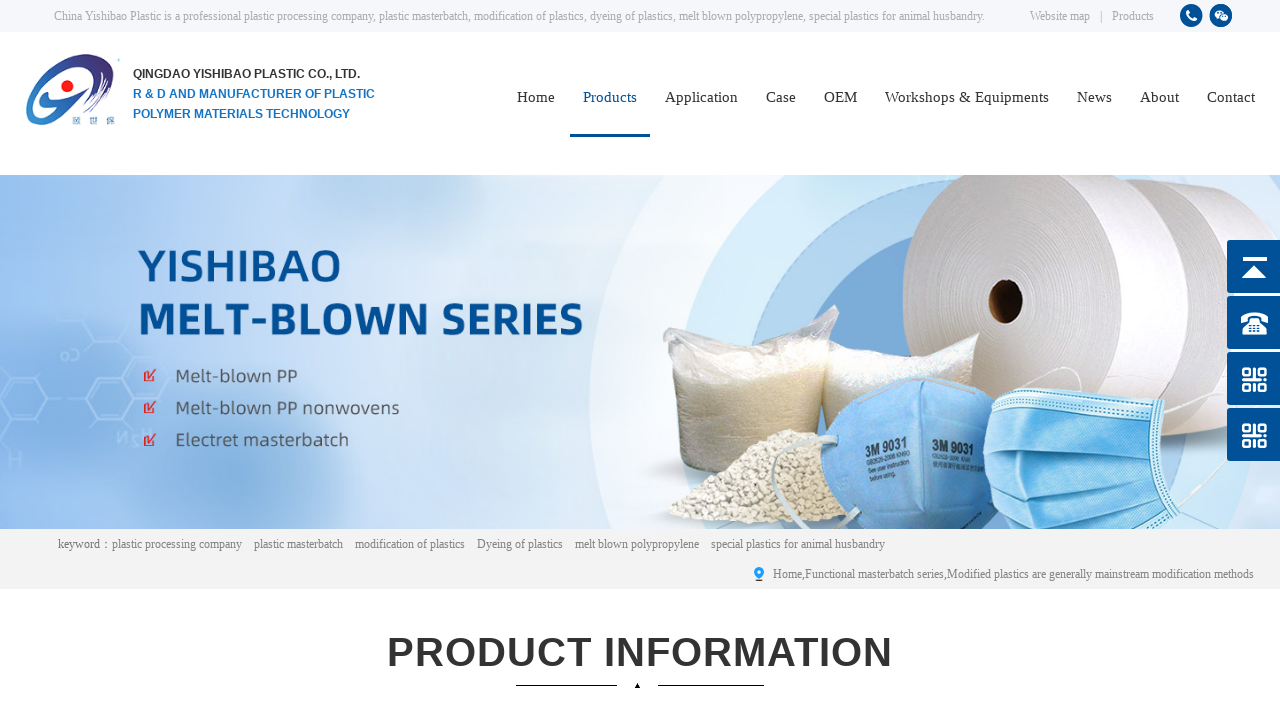

--- FILE ---
content_type: text/html
request_url: http://www.ysbplastics.com/functional_masterbatch/modified-plastics-modification-methods21_info.html
body_size: 6294
content:
<!doctype html>
<html>
<head>
    <meta charset="utf-8">
    <title>modified plastics modification methods,China modified plastics modification methods-China Yishibao Plastic</title>
    <meta name="keywords" content="modified plastics modification methods,China modified plastics modification methods" />
    <meta name="description" content="China Yishibao Plastic is a professional plastic processing company, the main products are modified plastics modification methods, China modified plastics modification methods, plastic masterbatch, modification of plastics, dyeing of plastics, melt blown polypropylene, special plastics for animal husbandry and other plastic products factories." />
    <meta name="viewport" content="width=device-width, user-scalable=no, initial-scale=1.0, maximum-scale=1.0, minimum-scale=1.0" />
    <meta http-equiv="X-UA-Compatible" content="IE=edge,chrome=1" />
    <meta name="format-detection" content="telephone=no" />
    <!--360强制使用极速内核-->
    <meta name="renderer" content="webkit">
    <!-- uc强制竖屏 -->
    <meta name="screen-orientation" content="portrait">
    <!-- QQ强制竖屏 -->
    <meta name="x5-orientation" content="portrait">
    <link rel="icon" href="/logo.ico" mce_href="/logo.ico" type="image/x-icon" />
    <!--[if lt IE 9]>  
  <link rel="stylesheet" href="/css/ysb(ie).css">
<![endif]-->
    <link rel="stylesheet" href="/css/ysb.css">
    <link rel="stylesheet" href="/css/swiper.min.css">
    <link rel="stylesheet" href="/css/animate.min.css">
    <script src="/js/jquery1.js" type="text/javascript"></script>
    <script src="/js/ysb.js" type="text/javascript"></script>
    <script src="/js/easing.min.js" type="text/javascript"></script>
    
</head>
<body>
    <script src="/js/scrollReveal.js"></script>
    <!--nav-->
    <div class="top pc">
        <div class="commen">
            <div class="fl">
                China Yishibao Plastic is a professional plastic processing company, plastic masterbatch, modification of plastics, dyeing of plastics, melt blown polypropylene, special plastics for animal husbandry.</div>
            <div class="topa fr">
                <div class="topa_a fl">
                    <img class="t1" src="/img/y3.png">
                    <img class="t2" src="/img/y1.png">
                </div>
                <div class="topa_a fl">
                    <img class="t1" src="/img/y4.png">
                    <img class="t3" src="/img/y2.png">
                </div>
                <div class="clearfix">
                </div>
            </div>
            <p class="fr">
                <a href="http://www.ysbplastics.com/sitemap.html">Website map</a><span>|</span><a href="http://www.ysbplastics.com/automobile/">Products</a></p>
            <div class="clearfix">
            </div>
        </div>
    </div>
    <div class="logo pc">
        <div class="commen">
            <div class="logoa fl">
                <a href="http://www.ysbplastics.com/">
                    <img src="/img/logo.png">
                    <p>QINGDAO YISHIBAO PLASTIC CO., LTD.<br><span>R & D and manufacturer of plastic polymer materials technology</span></p>
                    <div class="clearfix">
                    </div>
                </a>
            </div>
            <div class="nav fr">
                <div class="nava fl">
<p><a href="http://www.ysbplastics.com/">Home</a></p>
</div>
<div class="nava fl navaa">
<p><a href="http://www.ysbplastics.com/automobile/">Products</a></p>
<div class="navb">
<div class="navba"><a href="http://www.ysbplastics.com/automobile/">Automobile material series</a></div>
<div class="navba"><a href="http://www.ysbplastics.com/special/"> Animal husbandry special material series</a></div>
<div class="navba"><a href="http://www.ysbplastics.com/alloy_series/">Alloy series</a></div>
<div class="navba"><a href="http://www.ysbplastics.com/PA_series/">PA series</a></div>
<div class="navba"><a href="http://www.ysbplastics.com/masterbatch/">Masterbatch series</a></div>
<div class="navba"><a href="http://www.ysbplastics.com/coloring_material/">Coloring material series</a></div>
<div class="navba"><a href="http://www.ysbplastics.com/functional_masterbatch/">Functional masterbatch series</a></div>
<div class="navba"><a href="http://www.ysbplastics.com/melt_blown/">Melt blown series</a></div>
<div class="navba"><a href="http://www.ysbplastics.com/biodegradable/">Biodegradable material series</a></div>
<div class="navba"><a href="http://www.ysbplastics.com/other_modified/">Other modified series</a></div>
</div>
</div>
<div class="nava fl">
<p><a href="http://www.ysbplastics.com/application/">Application</a></p>
</div>
<div class="nava fl">
<p><a href="http://www.ysbplastics.com/case/">Case</a></p>
<div class="navb">
<div class="navba"><a href="http://www.ysbplastics.com/case/">Successful cases</a></div>
<div class="navba"><a href="http://www.ysbplastics.com/cooperative/">Cooperative customers</a></div>
<div class="navba"><a href="http://www.ysbplastics.com/evaluation/">Customer evaluation</a></div>
</div>
</div>
<div class="nava fl">
<p><a href="http://www.ysbplastics.com/oem.html">OEM</a></p>
</div>
<div class="nava fl">
<p><a href="http://www.ysbplastics.com/workshops.html">Workshops & Equipments</a></p>
</div>
<div class="nava fl">
<p><a href="http://www.ysbplastics.com/news_intro/">News</a></p>
<div class="navb">
<div class="navba"><a href="http://www.ysbplastics.com/news_intro/">News & information</a></div>
<div class="navba"><a href="http://www.ysbplastics.com/industry_news/">Industry news</a></div>
<div class="navba"><a href="http://www.ysbplastics.com/encyclopedia/">Encyclopedia of melt blown</a></div>
<div class="navba"><a href="http://www.ysbplastics.com/questions/">FAQ</a></div>
</div>
</div>
<div class="nava fl">
<p><a href="http://www.ysbplastics.com/brief.html">About</a></p>
<div class="navb">
<div class="navba"><a href="http://www.ysbplastics.com/brief.html">Brief introduction</a></div>
<div class="navba"><a href="http://www.ysbplastics.com/R_D_center.html">R & D Center</a></div>
<div class="navba"><a href="http://www.ysbplastics.com/organization.html">Organization structure</a></div>
<div class="navba"><a href="http://www.ysbplastics.com/honor/">honor & qualification</a></div>
<div class="navba"><a href="http://www.ysbplastics.com/culture.html">Corporate culture</a></div>
<div class="navba"><a href="http://www.ysbplastics.com/speech.html">Chairman’s speech</a></div>
</div>
</div>
<div class="nava fl">
<p><a href="http://www.ysbplastics.com/contact.html">Contact</a></p>
</div>

                <div class="clearfix">
                </div>
            </div>
            <div class="clearfix">
            </div>
        </div>
    </div>
    <div class="sjdhgd sjdhgd_n">
        <div class="sjdh mob">
            <div class="sjdha">
                <div class="sjdha_t1">
                    <a href="http://www.ysbplastics.com/">
                        <img src="/img/logo1.png"></a></div>
                <div class="sjdha_t2">
                    <img src="/img/k52.png"></div>
                <div class="clearfix">
                </div>
            </div>
            <div class="huakuai">
                <div class="sjdhb fr">
                    <div class="guanbi">
                        <img src="/img/k53.png"><div class="clearfix">
                        </div>
                    </div>
                    <div class="sjdhb_a">
<h6><a href="http://www.ysbplastics.com/">Home</a></h6>
</div>
<div class="sjdhb_a sjdhb_ah1">
<h6><a href="http://www.ysbplastics.com/automobile/">Products</a></h6>
<div class="sjdhb_aa">
<p class="sjdhb_p"><a href="http://www.ysbplastics.com/automobile/">Automobile material series</a></p>
<p class="sjdhb_p"><a href="http://www.ysbplastics.com/special/"> Animal husbandry special material series</a></p>
<p class="sjdhb_p"><a href="http://www.ysbplastics.com/alloy_series/">Alloy series</a></p>
<p class="sjdhb_p"><a href="http://www.ysbplastics.com/PA_series/">PA series</a></p>
<p class="sjdhb_p"><a href="http://www.ysbplastics.com/masterbatch/">Masterbatch series</a></p>
<p class="sjdhb_p"><a href="http://www.ysbplastics.com/coloring_material/">Coloring material series</a></p>
<p class="sjdhb_p"><a href="http://www.ysbplastics.com/functional_masterbatch/">Functional masterbatch series</a></p>
<p class="sjdhb_p"><a href="http://www.ysbplastics.com/melt_blown/">Melt blown series</a></p>
<p class="sjdhb_p"><a href="http://www.ysbplastics.com/biodegradable/">Biodegradable material series</a></p>
<p class="sjdhb_p"><a href="http://www.ysbplastics.com/other_modified/">Other modified series</a></p>
</div>
</div>
<div class="sjdhb_a">
<h6><a href="http://www.ysbplastics.com/application/">Application</a></h6>
</div>
<div class="sjdhb_a">
<h6><a href="http://www.ysbplastics.com/case/">Case</a></h6>
<div class="sjdhb_aa">
<p class="sjdhb_p"><a href="http://www.ysbplastics.com/case/">Successful cases</a></p>
<p class="sjdhb_p"><a href="http://www.ysbplastics.com/cooperative/">Cooperative customers</a></p>
<p class="sjdhb_p"><a href="http://www.ysbplastics.com/evaluation/">Customer evaluation</a></p>
</div>
</div>
<div class="sjdhb_a">
<h6><a href="http://www.ysbplastics.com/oem.html">OEM</a></h6>
</div>
<div class="sjdhb_a">
<h6><a href="http://www.ysbplastics.com/workshops.html">Workshops & Equipments</a></h6>
</div>
<div class="sjdhb_a">
<h6><a href="http://www.ysbplastics.com/news_intro/">News</a></h6>
<div class="sjdhb_aa">
<p class="sjdhb_p"><a href="http://www.ysbplastics.com/news_intro/">News & information</a></p>
<p class="sjdhb_p"><a href="http://www.ysbplastics.com/industry_news/">Industry news</a></p>
<p class="sjdhb_p"><a href="http://www.ysbplastics.com/encyclopedia/">Encyclopedia of melt blown</a></p>
<p class="sjdhb_p"><a href="http://www.ysbplastics.com/questions/">FAQ</a></p>
</div>
</div>
<div class="sjdhb_a">
<h6><a href="http://www.ysbplastics.com/brief.html">About</a></h6>
<div class="sjdhb_aa">
<p class="sjdhb_p"><a href="http://www.ysbplastics.com/brief.html">Brief introduction</a></p>
<p class="sjdhb_p"><a href="http://www.ysbplastics.com/R_D_center.html">R & D Center</a></p>
<p class="sjdhb_p"><a href="http://www.ysbplastics.com/organization.html">Organization structure</a></p>
<p class="sjdhb_p"><a href="http://www.ysbplastics.com/honor/">honor & qualification</a></p>
<p class="sjdhb_p"><a href="http://www.ysbplastics.com/culture.html">Corporate culture</a></p>
<p class="sjdhb_p"><a href="http://www.ysbplastics.com/speech.html">Chairman’s speech</a></p>
</div>
</div>
<div class="sjdhb_a">
<h6><a href="http://www.ysbplastics.com/contact.html">Contact</a></h6>
</div>

                </div>
                <div class="clearfix">
                </div>
            </div>
            <script>
                $(function () {
                    $(".sjdha_t2").click(function () {
                        $(".huakuai").css("right", "0%")
                    })
                    $(".guanbi").click(function () {
                        $(".huakuai").css("right", "-100%")
                    })
                })
            </script>
            <script>
                $(window).scroll(function () {
                    var m = $(window).scrollTop();
                    if (m >= 50) {
                        $(".sjdh").css({ "padding-top": "3%", "padding-bottom": "3%", "box-shadow": "0 -2px 18px -2px #015198" });
                    } else {
                        $(".sjdh").css({ "padding-top": "4%", "padding-bottom": "4%", "box-shadow": "0 -0 0 0 #015198" });
                    }
                });
            </script>
        </div>
    </div>
    <div class="nban pc">
        <img src="/img/y22.jpg">
    </div>
    <div class="mbx pc">
        <div class="commen">
            <p class="fl">
                keyword：<a href="http://www.ysbplastics.com/index.html" title="plastic processing company">plastic processing company</a>　<a href="http://www.ysbplastics.com/masterbatch/" title="plastic masterbatch">plastic masterbatch</a>　<a href="http://www.ysbplastics.com/biodegradable/" title="modification of plastics">modification of plastics</a>　<a href="http://www.ysbplastics.com/coloring_material/" title="Dyeing of plastics">Dyeing of plastics</a>　<a href="http://www.ysbplastics.com/melt_blown/" title="melt blown polypropylene">melt blown polypropylene</a>　<a href="http://www.ysbplastics.com/special/" title="special plastics for animal husbandry">special plastics for animal husbandry</a>　</p>
            <p class="fr">
                <a href="http://www.ysbplastics.com/">Home</a>,<a href="http://www.ysbplastics.com/functional_masterbatch/">Functional masterbatch series</a>,<a href="http://www.ysbplastics.com/functional_masterbatch/modified-plastics-modification-methods21_info.html">Modified plastics are generally mainstream modification methods</a></p>
            <div class="clearfix">
            </div>
        </div>
    </div>
    <div class="neiy neiy_xw">
        <div class="commen">
            <div class="bt" data-scroll-reveal="enter bottom and move 30px over 0.3s">
                <h6>
                    PRODUCT INFORMATION</h6>
                <img src="/img/y9.png">
            </div>
            <div class="xwn">
                <div class="xwna" data-scroll-reveal="enter bottom and move 30px over 0.3s">
                    <h1>
                        Modified plastics are generally mainstream modification methods</h1>
                    <p>
                        <img src="/img/y44.png">2021.07.17<span></span><img src="/img/y62.png">modified plastics modification methods</p>
                </div>
                <div class="xwnb">
                    <p style="text-indent: 2em;">1. Enhanced</p><p style="text-indent: 2em;">Modified plastics increase the rigidity and strength of materials by adding fibrous or flake fillers such as glass fiber, carbon fiber, and mica powder, such as glass fiber reinforced nylon used in power tools.</p><p style="text-indent: 2em;">2, toughening</p><p style="text-indent: 2em;">The purpose of improving the toughness or impact strength of plastics is achieved by adding rubber, thermoplastic elastomers and other substances to plastics, such as toughened polypropylene commonly found in automobiles, home appliances and industrial applications.</p><p style="text-indent: 2em;">3, blending</p><p style="text-indent: 2em;">A method of uniformly mixing two or more incompletely compatible polymer materials into a macro-compatible and micro-phase-separated mixture to meet certain requirements for physical and mechanical properties, optical properties, and processing properties.</p><p style="text-indent: 2em;">4, alloy</p><p style="text-indent: 2em;">is similar to blending, but the compatibility between the components is good, it is easy to form a homogeneous system, and certain properties that a single component cannot achieve, such as PC/ABS alloy, or PS modified PPO, etc. can be obtained.</p><p style="text-indent: 2em;">5. Filling</p><p style="text-indent: 2em;">The purpose of improving physical and mechanical properties or reducing costs is achieved by adding fillers to modified plastics.</p><p style="text-indent: 2em;">6, other modifications</p><p style="text-indent: 2em;">For example, conductive fillers are used to reduce the electrical resistivity of plastics; antioxidants or light stabilizers are added to improve the weather resistance of materials; pigments/dyes are added to change the color of materials, and internal/external lubricants are added to improve the processing properties of materials. Use nucleating agents to change the crystalline properties of semi-crystalline plastics to improve their mechanical and optical properties, etc.</p> <strong>key words：<a href="http://www.ysbplastics.com/functional_masterbatch/modified-plastics-modification-methods21_info.html" title="modified plastics modification methods">modified plastics modification methods</a><a href="http://www.ysbplastics.com/functional_masterbatch/modified-plastics-modification-methods21_info.html" title="China modified plastics modification methods">China modified plastics modification methods</a> </strong>
                </div>
                <div class="xwnc" data-scroll-reveal="enter bottom and move 30px over 0.3s">
                    <a href="http://www.ysbplastics.com/contact.html">
                        <img src="/img/y64.jpg"></a></div>
            </div>
            <div class="fanh_a">
                <p>
                    <a href="">Back to list +</a></p>
            </div>
        </div>
    </div>
    <div class="lx">
        <div class="commen">
            <div class="lxa fl" data-scroll-reveal="enter left and move 30px over 0.3s">
                <div class="lxa_a">
                    <h6>
                        company</h6>
                    <p>
                        <span>Qingdao Yishibao Plastic Co., LTD</span></p>
                </div>
                <div class="lxa_a">
                    <h6>
                        TEL</h6>
                    <p>
                        133 9532 2932 / 133 0639 9338</p>
                </div>
                <div class="lxa_a">
                    <h6>
                        FAX</h6>
                    <p>
                        +86-532-8790 1798</p>
                </div>
                <div class="lxa_a">
                    <h6>
                        E-Mail</h6>
                    <p>
                        qdyishibao@126.com</p>
                </div>
                <div class="lxa_a">
                    <h6>
                        URL</h6>
                    <p>
                        www.ysbplastics.com</p>
                </div>
                <div class="lxa_a">
                    <h6>
                        Address</h6>
                    <p>
                        Zaohu Community , Chengyang Street ,<br>Chengyang District , Qingdao City</p>
                </div>
                <div class="lxa_a">
                    <h6>
                        WeChat</h6>
                    <p>
                        133 9532 2932 / 133 0639 9338
                    </p>
                </div>
            </div>
            <div class="lxb fr" data-scroll-reveal="enter bottom and move 30px over 0.3s">
                <div class="lxba">
                    <img src="/img/y26.png">
                    <p>
                        Online
                        <br>
                        Message</p>
                    <div class="clearfix">
                    </div>
                </div>
                <form id="form1" name="form1" method="post" onsubmit="return CheckSubmit();" action="/message/ly_ok.aspx">
                <div class="lxbb">
                    <div class="lxbb_a">
                        <input name="mename" id="mename" maxlength="20" class="input1 fl" type="text" placeholder="*NAME">
                        <input name="tel" id="tel" maxlength="11" class="input1 fr" type="text" placeholder="*PHONE">
                        <div class="clearfix">
                        </div>
                        <textarea name="body" id="body" placeholder="*MESSAGE"></textarea>
                    </div>
                    <div class="lxbb_b">
                        <input class="input2 fl" type="submit" value="Submit">
                        <input class="input2 fl" style="background-color: #323232;" type="reset" value="Reset">
                        <div class="clearfix">
                        </div>
                    </div>
                </div>
                </form>
                <script type="text/javascript">
                    function CheckSubmit() {
                        var mename = document.getElementById("mename").value;
                        var tel = document.getElementById("tel").value;
                        var body = document.getElementById("body").value;
                        var VerifyCode = document.getElementById("VerifyCode").value;
                        var myreg = /^1(3|4|5|6|7|8|9)\d{9}$/;
                        if (mename == "") {
                            alert('please enter your name！');
                            return false;
                        }
                        else if (tel == "") {
                            alert('Please enter your contact information！');
                            return false;
                        }
                        else if (tel.length != 11) {
                            alert('Please enter a valid phone number！');
                            document.form1.tel.focus();
                            return false;
                        }
                        else if (!myreg.test(tel)) {
                            alert('Please enter a valid phone number！');
                            document.form1.tel.focus();
                            return false;
                        }
                        else if (body == "") {
                            alert('Please enter your message！');
                            return false;
                        }
                        else {
                            return true;
                        }
                    }
                </script>
                <div class="clearfix">
                </div>
            </div>
        </div>
    </div>
    <!--footer-->
    <div class="yj">
        <div class="commen">
            <div class="yja pc">
                <div class="logoa fl">
                <a href="http://www.ysbplastics.com/">
                    <img src="/img/logo.png">
                    <p>QINGDAO YISHIBAO PLASTIC CO., LTD.<br><span>R & D and manufacturer of plastic polymer materials technology</span></p>
                    <div class="clearfix">
                    </div>
                </a>
            </div>
                <p>
                    <a href="http://www.ysbplastics.com/index.html">Home</a>
<a href="http://www.ysbplastics.com/automobile/">Products</a>
<a href="http://www.ysbplastics.com/application/">Application</a>
<a href="http://www.ysbplastics.com/case/">Case</a>
<a href="http://www.ysbplastics.com/oem.html">OEM</a>
<a href="http://www.ysbplastics.com/workshops.html">Workshops & Equipments</a>
<a href="http://www.ysbplastics.com/news_intro/">News</a>
<a href="http://www.ysbplastics.com/brief.html">About</a>
<a href="http://www.ysbplastics.com/contact.html">Contact</a>

                </p>
                <div class="clearfix">
                </div>
            </div>
            <div class="yjb">
                <p class="fl">
                    ©Copyright Qingdao Yishibao Plastic Co., LTD., 2024</p>
                <p class="fr">
                    Technical Support:<a href="http://www.net532.net/" target="_blank">E-shine</a></p>
            </div>
        </div>
    </div>
    <div class="yb_conct pc">
<div class="yb_bar">
<ul>
<li class="yb_top">TOP</li>
<li class="yb_phone">133 9532 2932</li>
<li class="yb_ercode" style="height:53px;">QR CODE <br>
<img class="hd_qr" src="/img/ewm.png"> </li>
<li class="yb_ercode" style="height:53px;">QR CODE <br>
<img class="hd_qr" src="/img/ewm1.png"> </li>
</ul>
</div>
</div>
<script type="text/javascript">
$(function(){
$(".yb_conct").hover(function() {
$(".yb_conct").css("right", "5px");
$(".yb_bar .yb_ercode").css('height', '190px');
}, function() {
$(".yb_conct").css("right", "-127px");
$(".yb_bar .yb_ercode").css('height', '53px');
});
$(".yb_top").click(function() {
$("html,body").animate({
'scrollTop': '0px'
}, 300)
});
});
</script>
<ul class="mob dan-xia">
<li class="dan-xib fl">
<a href="http://www.ysbplastics.com/">
<div class="dan-xid">
<img src="/img/db1.png">
<p>home</p>
<div class="clearfix"></div>
</div>
</a>
</li>
<li class="dan-xib fl">
<a href="http://www.ysbplastics.com/automobile/">
<div class="dan-xid">
<img src="/img/db2.png">
<p>products</p>
<div class="clearfix"></div>
</div>
</a>
</li>
<li class="dan-xib fl">
<a href="http://www.ysbplastics.com/brief.html">
<div class="dan-xid">
<img src="/img/db3.png">
<p>about</p>
<div class="clearfix"></div>
</div>
</a>
</li>
<li class="dan-xib fl">
<a href="http://www.ysbplastics.com/contact.html">
<div class="dan-xid">
<img src="/img/db4.png">
<p>contact</p>
<div class="clearfix"></div>
</div>
</a>
</li>
<div class="clearfix"></div>
<div class="dhgd_d">
<a href="tel:133 9532 2932">
<img src="/img/dth.png">
</a>
</div>
</ul>
<script type="text/javascript">
(function ($) {
'use strict';
window.scrollReveal = new scrollReveal({reset: true, move: '50px'});
})();
</script>

    <!-- Swiper JS -->
    <script src="/js/swiper.min.js"></script>
    <!--<script src="/js/swiper.animate1.0.2.min.js"></script>-->
    <!-- Initialize Swiper -->
    <script type="text/javascript">
	
	var swiper_tjcp = new Swiper ('#swiper_tjcp', {
		autoplay: {
			delay: 6000,
			disableOnInteraction: false,
		},
		speed:600,             //切换速度
		autoHeight: true,     //高度随内容变化
		loop:true,
		slidesPerView : 3,
		spaceBetween : '2%',
	});
    </script>
</body>
</html>


--- FILE ---
content_type: text/css
request_url: http://www.ysbplastics.com/css/ysb.css
body_size: 37878
content:
@charset "utf-8";
/* CSS Document */
@media(min-width:1399px){
body,html{margin:0; padding:0;font-family: "Microsoft YaHei","微软雅黑";font-size: 12px;-webkit-font-smoothing: antialiased;/*抗锯齿效果*/-webkit-tap-highlight-color: transparent; -webkit-overflow-scrolling: touch; overflow-scrolling: touch;overflow: auto;overflow-x: hidden;}
body{max-width: 1920px;margin: 0 auto;}
a,ul,li,ol,p,h1,h2,h3,h4,h5,h6,dl,dt,dd{list-style:none;padding:0;margin:0;text-decoration:none;font-weight:normal; font-size: 12px;color: #292929;font-family: "Microsoft YaHei","微软雅黑";}
* img{display:block;border: none;}
input,select,textarea{padding:0;margin:0;outline:none;font-family: "Microsoft YaHei","微软雅黑";appearance:none;-moz-appearance:none; -webkit-appearance:none;border: none;}
/*p{text-align:justify;text-justify:inter-ideograph;}*/
.clearfix{ clear:both;}
.mob{ display: none;}
.pc{ display: block;}
.fl{ float: left;}
.fr{float:right}
.commen{width: 1400px;margin: 0 auto;}
.ellipsis{display: block;overflow: hidden;text-overflow: ellipsis;white-space: nowrap;}
*{box-sizing:border-box;
	-webkit-box-sizing:border-box;
	-moz-box-sizing:border-box;
	-ms-box-sizing:border-box;
	-o-box-sizing:border-box;
}


@font-face {/*思源宋体*/
  font-family: "sys_b";
  src: url(../font/sys_bold.woff) format("woff"),
	  url("../font/sys_bold.ttf") format("truetype"),
	  url("../font/sys_bold.otf") format("opentype"),
       url("../font/sys_bold.eot") format("embedded-opentype"),
       url("../font/sys_bold.svg") format("svg");
  font-weight: normal;
  font-style: normal;
}	
	
	
		
/*滚动条样式*/
	::-webkit-scrollbar-track-piece{width:8px;background-color:#f0f0f0;border-radius: 5px;}
	::-webkit-scrollbar{width:8px;background-color:#015198;border-radius: 5px;}
	::-webkit-scrollbar-thumb{width:8px;background-color:#282828;border-radius: 5px;}
	::-webkit-scrollbar-thumb:hover{width:8px;background-color:#015198;border-radius: 5px;}

/*top*/
	.top{width: 100%;background-color: #f5f7fa;height: 32px;}
	.top .commen{padding: 0 22px 0 28px;}
	.top p{font-size: 12px;color: #acacac;line-height: 32px;}
	.top div{font-size: 11px;color: #acacac;line-height: 32px;}
	.top div h1{font-size: 12px;color: #acacac;display: inline-block;}
	.top p a{font-size: 12px;color: #acacac;transition: all ease 0.3s;}
	.top p a:hover{color: #015198;}
	.top p span{width: 22px;text-align: center;display: inline-block;}
	.top h1{font-size: 12px;color: #acacac;}
	.topa{margin-top: 4px;margin-left: 20px;}
	.topa_a{position: relative;margin-left: 6px;}
	.topa_a .t1{width: 23px;cursor: pointer;}
	.topa_a .t2{width: 157px;position: absolute;top: 28px;left: -66px;z-index: 99;opacity: 0;transition: all ease 0.3s;}
	.topa_a .t3{width: 110px;position: absolute;top: 28px;left: -44px;z-index: 99;opacity: 0;transition: all ease 0.3s;}
	.topa_a:hover .t2{opacity: 1;top: 36px;z-index: 101;}
	.topa_a:hover .t3{opacity: 1;top: 36px;z-index: 101;}
	.logo{width: 100%;height: 143px;}
	.logo .commen{position: relative;}
	.logoa{margin-top: 22px;margin-left: 10px;}
	.logoa img{width: 112px;float: left;}
	.logoa p{float: left;font-size: 15px;color: #333333;margin-top: 12px;margin-left: 12px;font-family: Arial;font-weight: bold;text-transform: uppercase;line-height: 24px;width: 330px;}
	.logoa p span{color: #1474c3;}
	.nav{z-index: 100;height: 143px;position: relative;padding-top: 25px;margin-right: -10px;}
	.nava{transition: all ease 0.3s;height: 80px;cursor: pointer;position: relative;text-align: center;padding: 0 9px;z-index: 100;border-bottom: 3px solid transparent;margin: 0px 2px;}
	.nava p{transition: all ease 0.3s;text-align: center;position: relative;line-height: 80px;text-transform: capitalize;}
	.nava p a{font-size: 19px;color: #333333;transition: all ease 0.3s;}
	.nava:hover p a{color: #015198;}
	.nava:hover{border-color: #015198;}
	.navaa p a{color: #015198;}
	.navaa{border-color: #015198;}
	.navb{width: 160px;position: absolute;z-index: 2;top: 80px;left: 50%;opacity: 0;background-color: #015198;text-align: center;margin-left: -80px;}
	.navba{line-height:24px;text-align: center;transition: all ease 0.3s;display: block;margin: 12px 5px;}
	.navba a{font-size: 14px;color: #fff;transition: all ease 0.3s;display: block;}
	.navba:hover a{transform: translateY(-4px);}
/*banner*/
	.ban{width:100%;margin: 0 auto;overflow: hidden;height: 600px;position: relative;}
	.imgbox{ width:1920px;overflow: hidden;position: relative;left: 50%; margin-left: -960px;height: 600px;}
	.imgbox img{position: absolute;left: 0;top: 0;width: 100%;}
	.boy{width: 1200px;}
	.bt-a{width: 47px;height: 47px;position: absolute;left: 5%;top: calc(50% - 23.5px);cursor: pointer;z-index: 15;}
	.bt-b{background: url(../img/yi07.png) no-repeat;width: 47px;height: 47px;opacity: 1;transition: all ease 0.3s;}
	.bt-b:hover{background: url(../img/yi09.png);opacity: 1;}
	.bt-k{width: 47px;height: 109px;position: absolute;right: 5%;top: calc(50% - 23.5px);cursor: pointer;z-index: 15;}
	.bt-f{background: url(../img/yi06.png) no-repeat;width: 47px;height: 47px;opacity: 1;transition: all ease 0.3s;}
	.bt-f:hover{background: url(../img/yi08.png);opacity: 1;}
	.keyword{position: absolute;width: 1400px;left: 50%;margin-left: -700px;bottom: 17px;}
	.keyword p{line-height: 15px;font-size: 15px;color: #5c5c5c;margin-left: 32px;}
	.keyword p a{font-size: 15px;color: #4f4f4f;transition: all ease 0.3s;}
	.keyword p a:hover{color: #015198;}
	.flip{margin-top: 3px;margin-right: 32px;}
	.flip li{cursor: pointer;width: 8px;height: 7px;margin: 0 2px;float: left;position: relative;transition: all ease 0.35s;border-radius: 8px;background-color: #a2a7b5;}
	.flip li.ppp{width: 44px;background-color: #2d93d5;border-radius: 10px;}
/*产品中心*/
	.cp{width: 100%;overflow: hidden;margin-top: 77px;}
	.cpa{width: 26.214%;margin-left: 3.142%;}
	.cpaa{width: 100%;}
	.cpaa p{font-family: Arial;font-size: 40px;color: #333333;text-transform: uppercase;font-weight: bold;line-height: 30px;}
	.cpaa img{max-width: 100%;margin-top: 24px;}
	.cpab{width: 100%;margin-top: 20px;background-image: url(../img/y7.png);background-repeat: no-repeat;background-size: 100% 100%;padding: 17px 19px 52px 18px;}
	.cpab p{line-height: 60px;padding-left: 19px;background-size: 0% 100%;background-image: url(../img/y6.png);background-repeat: no-repeat;background-position: center;transition: all ease 0.3s;}
	.cpab p a{font-size: 15px;color: #333333;transition: all ease 0.3s;display: block;}
	.cpab p:hover{background-size: 100% 100%;}
	.cpab p:hover a{color: #fff;}
	.cpab h6{padding-left: 19px;margin-top: 19px;transition: all ease 0.3s;}
	.cpab h6 a{font-size: 15px;color: #de211c;text-decoration: underline;}
	.cpab h6:hover{transform: translateX(6px);}
	.cpb{width: 65.142%;margin-right: 2.714%;margin-top: 32px;}
	.cpba li{cursor: pointer;width: 8px;height: 7px;margin: 0 2px;float: left;position: relative;transition: all ease 0.35s;border-radius: 8px;background-color: #a2a7b5;}
	.cpba li.on{width: 44px;background-color: #2d93d5;border-radius: 10px;}
	.cpbb{width: 100%;margin-top: 4px;}
	.cpbc{width: 100%;}
	.cpbc_a{width: 48.793%;margin: 18px 0;}
	.cpbc_at{width: 100%;overflow: hidden;}
	.cpbc_at img{width: 100%;transition: all ease 0.3s;}
	.cpbc_a p{width: 100%;line-height: 70px;background-color: #f5f7fa;text-align: center;font-size: 14px;color: #333333;overflow: hidden;text-overflow: ellipsis;white-space: nowrap;padding: 0 15px;letter-spacing: 2px;}
	.cpbc_a:hover .cpbc_at img{transform: scale(1.08);}

/*5大理由*/
	.ly{width: 100%;overflow: hidden;margin-top: 90px;background-image: url(../img/y5.jpg);background-repeat: no-repeat;background-position: center;background-size: cover;padding: 80px 0;}
	.bt h6{text-align: center;font-family: Arial;font-size: 40px;color: #333333;text-transform: uppercase;font-weight: bold;line-height: 30px;letter-spacing: 1px;}
	.bt h1{text-align: center;font-family: Arial;font-size: 40px;color: #333333;text-transform: uppercase;font-weight: bold;line-height: 30px;letter-spacing: 1px;}
	.bt img{width: 248px;margin: 0 auto;margin-top: 16px;position: relative;}
	.bt p{font-size: 14px;color: #c2c2c2;line-height: 11px;margin-top: 17px;text-align: center;text-transform: uppercase;letter-spacing: 1px;}
	.lya{width: 2500px;position: relative;left: 50%;margin-left: -1250px;margin-top: 48px;}
	.lya::after{position: absolute;content: "";height: 100%;width: 24.46%;left: 0;top: 0;background-color: #2a6da7;z-index: 10;opacity: 0.6;}
	.lya::before{position: absolute;content: "";height: 100%;width: 24.46%;right: 0;top: 0;background-color: #2a6da7;z-index: 10;opacity: 0.6;}
	.lyb{width: 95.04%;margin: 0 auto;background-color: #fff;}
	.lib_t{width: 251px;box-shadow: 0 0 40px 0 rgba(175,179,182,0.5);}
	.lib_t img{width: 100%;}
	.lib_w{width: 49.2%;padding-top: 40px;margin-right: 4.17%;}
	.lib_w h6{font-family: Arial;font-size: 20px;color: #015198;line-height: 22px;font-weight: bold;}
	.lib_w p{font-size: 13.5px;color: #2e2e2e;line-height: 18px;margin-top: 20px;padding-left: 13px;position: relative;}
	.lib_w p::after{position: absolute;content: "";width: 6px;height: 6px;background-color: #2d93d5;border-radius: 50%;top: 5px;left: -3px;}
	#swiper-pagination_ly{position: static;display: table;margin: 0 auto;margin-top: 60px;}
	#swiper-pagination_ly .swiper-pagination-bullet{cursor: pointer;width: 7px;height: 7px;margin: 0 2px;float: left;position: relative;transition: all ease 0.35s;border-radius: 50%;background-color: #fff;outline: none;}
	#swiper-pagination_ly .swiper-pagination-bullet-active{width: 44px;background-color: #de211c;border-radius: 10px;}
/*合作客户*/
	.hz{width: 100%;background-image: url(../img/y9.jpg);background-repeat: no-repeat;background-position: center;background-size: cover;padding: 72px 0 103px;}
	.hza{width: 87.4285%;margin: 0 auto;margin-top: 23px;}
	.hza img{float: left;width: 23.12%;margin: 0 0.94%;margin-top: 22px;box-shadow: 0 0 35px 0 #e4eafc;}
/*客户案例*/
	.al{width: 100%;overflow: hidden;margin-top: 63px;}
	.ala{width: 93.642%;margin: 0 auto;margin-top: 43px;}
	.alaa{width: 49.885%;overflow: hidden;position: relative;}
	.alaa img{width: 100%;transition: all ease 0.3s;}
	.alaa_w{position: absolute;left: 0;bottom: 0;background-color: rgba(1,81,152,0.9);padding: 25px 32px 30px 34px;width: 100%;}
	.alaa_w p{float: left;width: 80%;font-size: 15.4px;color: #fff;line-height: 17px;overflow: hidden;text-overflow: ellipsis;white-space: nowrap;text-transform: uppercase;}
	.alaa_w img{float: right;width: 22px;margin-top: 4px;transition: all ease 0.3s;}
	.alaa:hover img{transform: scale(1.05);}
	.alaa:hover .alaa_w img{transform: translateX(-6px);}
	.alab{width: 50.115%;}
	.alab_a{width: 48.249%;overflow: hidden;margin-left: 1.751%;margin-bottom: 11px;position: relative;}
	.alab_a img{width: 100%;transition: all ease 0.3s;}
	.alab_a p{position: absolute;left: 0;bottom: -40px;background-color: rgba(1,81,152,0.9);width: 100%;font-size: 14px;color: #fff;padding: 0 20px;overflow: hidden;text-overflow: ellipsis;white-space: nowrap;line-height: 40px;transition: all ease 0.3s;text-transform: uppercase;}
	.alab_a:hover img{transform: scale(1.05);}
	.alab_a:hover p{bottom: 0;}
/*关于*/
	.gy{width: 100%;overflow: hidden;margin-top: 95px;background-color: #f5f7fa;padding: 94px 0 99px;}
	.gya_a h6{font-family: "宋体";font-size: 50px;color: #015198;font-weight: 900;}
	.gya{display: table;margin: 0 auto;margin-top: 40px;}
	.gya_a{margin: 0 50px;}
	.gya_a img{float: left;}
	.gya_a p{float: left;font-size: 14px;color: #c2c2c2;margin-left: 13px;}
	.gyb{width: 100%;margin-top: 36px;}
	.gyb p{text-align: center;font-size: 15.5px;color: #2e2e2e;line-height: 30px;max-height: 150px;overflow: hidden;}
	.gym{width: 200px;height: 60px;border: 1px solid #de211c;margin: 0 auto;margin-top: 36px;text-align: center;line-height: 60px;transition: all ease 0.3s;}
	.gym a{display: block;font-size: 14px;color: #de211c;transition: all ease 0.3s;}
	.gym:hover{background-color: #de211c;transform: translateY(-6px);}
	.gym:hover a{color: #fff;}
	.gca{width: 92.357%;margin: 0 auto;margin-top: 60px;position: relative;overflow: hidden;}
	.gce{width: 93.271%;margin: 0 auto;}
	.gce_t{width: 100%;overflow: hidden;}
	.gce_t img{width: 100%;transition: all ease 0.3s;}
	.gce p{font-size: 16px;color: #2e2e2e;text-align: center;border-bottom: 1px solid #015198;overflow: hidden;text-overflow: ellipsis;white-space: nowrap;text-transform: uppercase;line-height: 53px;}
	.gce:hover .gce_t img{transform: scale(1.05);}
	.gca_y{position: absolute;width: 60px;right: 13px;top: 50%;margin-top: -56px;z-index: 5;cursor: pointer;}
	.gca_z{position: absolute;width: 60px;left: 13px;top: 50%;margin-top: -56px;z-index: 5;cursor: pointer;}
/*新闻资讯*/
	.xw{width: 100%;overflow: hidden;margin-top: 77px;}
	.xwa{display: table;margin: 0 auto;margin-top: 40px;}
	.xwa p{float: left;width: 200px;height: 60px;text-align: center;background-image: url(../img/y16.png);margin: 0 3.5px;transition: all ease 0.3s;background-size: 100% 100%;display: table;line-height: 19px;}
	.xwa p a{font-size: 15px;color: #fff;display: table-cell;vertical-align:middle;}
	.xwa h6{float: left;width: 196px;height: 60px;line-height: 60px;text-align: center;background-image: url(../img/y16.png);margin: 0 3.5px;transition: all ease 0.3s;background-size: 100% 100%;}
	.xwa h6 a{font-size: 15px;color: #fff;display: block;}
	.xwa p.on{background-image: url(../img/y17.png);}
	.xwa p:hover{background-image: url(../img/y17.png);}
	.xwa h6:hover{background-image: url(../img/y17.png);}
	.xwb{width: 89.5%;margin: 0 auto;margin-top: 45px;}
	.xwc{width: 100%;}
	.xwca{width: 50.279%;background-color: #f3f5f9;padding: 32px 51px 45px 52px;}
	.xwca_t{width: 100%;overflow: hidden;position: relative;}
	.xwca_t img{width: 100%;transition: all ease 0.3s;}
	.xwca_w{width: 100%;margin-top: 31px;padding: 0 9px;}
	.xwca_w h6{font-size: 15px;color: #2e2e2e;line-height: 24px;overflow: hidden;height: 48px;}
	.xwca_w p{font-size: 14px;color: #de211c;line-height: 11px;overflow: hidden;margin-top: 9px;}
	.xwca:hover .xwca_t img{transform: scale(1.05);}
	.xwca:hover .xwca_w img{transform: translateX(-6px);}
	.xwcb{width: 43.735%;margin-top: -10px;position: relative;}
	.xwcba{width: 100%;margin-top: 10px;padding: 22px 79px 28px 26px;background-color: #fff;border-left: 5px solid transparent;transition: all ease 0.3s;}
	.xwcba h6{font-size: 15px;color: #2e2e2e;line-height: 24px;overflow: hidden;height: 48px;}
	.xwcba p{font-size: 14px;color: #de211c;line-height: 11px;overflow: hidden;margin-top: 9px;transition: all ease 0.3s;}
	.xwcba:hover{background-color: #f5f7fa;border-color: #015198;}
	.xwcba:hover .xwcba_a span{background-color: #de211c;}
	.xwcba:hover p{color: #015198;}
	.bka{width: 93.5%;margin: 0 auto;margin-top: 76px;}
	.bka img{width: 100%;}
/*联系我们*/
	.lx{width: 100%;overflow: hidden;margin-top: 97px;background-image: url(../img/y19.jpg);background-repeat: no-repeat;background-position: center;background-size: cover;padding: 62px 0 84px;}
	.lxa{width: 40.357%;}
	.lxa_a{width: 100%;overflow: auto;margin-top: 23px;}
	.lxa_a h6{float: left;width: 100px;text-align: right;font-size: 15px;color: #aeaeae;line-height: 24px;text-transform: uppercase;}
	.lxa_a p{float: right;width: calc(100% - 135px);font-family: Arial;font-size: 18px;color: #fff;font-weight: bold;}
	.lxa_a p span{font-size: 22px;}
	.lxb{width: 53.785%;margin-right: 12px;margin-top: 16px;}
	.lxba img{width: 52px;float: left;}
	.lxba p{font-size: 24px;color: #fff;font-weight: bold;line-height: 24px;text-transform: uppercase;float: left;margin-left: 20px;}
	.lxbb{width: 100%;margin-top: 40px;}
	.lxbb_a{width: 100%;}
	.lxbb_a .input1{width: 49%;height: 62px;line-height: 62px;background-color: #f3f5f8;font-size: 14px;color: #949494;padding-left: 32px;}
	.lxbb_a textarea{width: 100%;height: 92px;line-height: 24px;background-color: #f3f5f8;font-size: 14px;color: #949494;padding-left: 32px;padding-top: 17px;margin-top: 18px;}
	.lxbb_b{width: 100%;margin-top: 21px;}
	.lxbb_b input{width: 196px;height: 60px;line-height: 60px;text-align: center;margin-right: 10px;cursor: pointer;font-size: 16px;color: #fff;background-color: #0682f0;display: block;float: left;text-transform: uppercase;}
/*footer*/
	.yj{width: 100%;overflow: hidden;background-color: #fff;padding-top: 28px;}
	.yja{border-bottom: 1px solid #e1e1e1;padding: 0 0 28px 46px;}
/*	.yja img{width: 218px;float: left;}*/
	.yja > p{float: right;line-height: 16px;margin-top: 63px;margin-right: 0px;}
	.yja > p a{font-size: 19px;color: #333333;text-transform: capitalize;margin: 0 6px;transition: all ease 0.3s;display: inline-block;}
	.yja > p a:hover{transform: translateY(-4px);color: #015198;}
	.yjb{width: 100%;padding: 0 40px 0 27px;}
	.yjb p{font-size: 15px;color: #878787;line-height: 76px;}
	.yjb p a{font-size: 15px;color: #878787;transition: all ease 0.3s;}
	.yjb p a:hover{color: #015198;}
	.yjc{width: 161px;margin-right: 3.214%;}
	.yjc img{width: 100%;}
	
	.yl{width: 100%;background-color: #f5f7fa;padding: 17px 24px;}
	.yl p{font-size: 15px;color: #878787;line-height: 25px;}
	.yl p a{font-size: 15px;color: #878787;margin-right: 8px;transition: all ease 0.3s;}
	.yl p a:hover{color: #015198;}
	
/*固定的悬浮窗*/
	.yb_conct{position: fixed;z-index: 9999999;top: 250px;right: -127px;cursor: pointer;transition: all .3s ease;}
	.yb_bar ul li{width: 180px;height: 53px;font: 15px/53px 'al1';color: #fff;text-indent: 54px;margin-bottom: 3px;border-radius: 3px;transition: all .5s ease;overflow: hidden;}
	.yb_bar ul li a{font: 15px/53px 'al1';color: #fff;text-indent: 54px;margin-bottom: 3px;border-radius: 3px;transition: all .5s ease;overflow: hidden;}
	.yb_bar .yb_top{background: #015198 url(../img/t1.png) no-repeat;}
	.yb_bar .yb_phone{background: #015198 url(../img/t2.png) no-repeat;}
	.yb_bar .yb_QQ{text-indent: 0;background: #015198 url(../img/t3.png) no-repeat;}
	.yb_bar .yb_ercode{background: #015198 url(../img/t4.png) no-repeat;}
	.hd_qr{padding: 6px 37px 25px 37px;box-sizing: border-box;width: 180px;}
	.yb_QQ a{display: block;text-indent: 54px;width: 100%;height: 100%;color: #fff;}
	.yb_QQ a:hover {color: #fff;}
	
	.zuoc{position: fixed;z-index: 9999999;bottom: 10%;left: -0;cursor: pointer;transition: all .3s ease;width: 255px;opacity: 0;}
	.zuoca{width: 100%;margin: 9.5px 0;margin-left: -160px;transition: all .3s ease;}
	.zuoca img{width: 100%;}
	.zuoca:hover{margin-left: 0;}
	
/*****************************************内页开始******************************************/
	
/*产品列表页*/
	.nban{width: 100%;overflow: hidden;}
	.nban img{width: 1920px;position: relative;left: 50%;margin-left: -960px;}
	.mbx{width: 100%;background-color: #f3f3f3;}
	.mbx .commen{padding: 0 0 0 32px;}
	.mbx p{line-height: 30px;height: 30px;font-size: 12px;color: #787878;}
	.mbx p{line-height: 30px;height: 30px;font-size: 12px;color: #787878;}
	.mbx p a{font-size: 12px;color: #787878;}
	.mbx p.fr{background-image: url(../img/y27.png);background-repeat: no-repeat;background-position: left center;padding-left: 19px;}
	.mbx p a:hover{color: #015198;}
	.neiy{width: 100%;overflow: hidden;}
	.cpla{width: 97.142%;margin-left: 2.858%;margin-top: 84px;padding: 0 12px 25px 0;background-image: url(../img/y28.png);background-repeat: no-repeat;background-position: bottom left;}
	.cpla h6{float: left;font-family: Arial;font-size: 40px;font-weight: bold;line-height: 30px;text-transform: uppercase;}
	.cpla p{float: right;font-size: 16px;color: #787878;line-height: 13px;margin-top: 21px;text-transform: uppercase;}
	.cplb{width: 93.571%;margin-left: 2.857%;margin-top: 20px;}
	.cplb .cpab{width: 28.015%;padding: 19px;margin-top: 0;}
	.cpab_a{width: 100%;position: relative;}
	.cpab_a::after{position: absolute;content: "";background-image: url(../img/y29.png);width: 34px;height: 20px;background-size: 100% 100%;right: 0;top: 0;}
	.cpab_a::before{position: absolute;content: "";background-image: url(../img/y29.png);width: 34px;height: 20px;background-size: 100% 100%;left: 0;bottom: 0;transform: rotate(180deg);}
	.cpab_a.on{background-color: #e2e8f2;}
	.cpab_a.on p{background-size: 100% 100%;}
	.cpab_a.on p a{color: #fff;}
	.cpab_a p{line-height: 60px;padding-left: 19px;background-size: 0% 100%;background-image: url(../img/y6.png);background-repeat: no-repeat;background-position: center;transition: all ease 0.3s;}
	.cpab_a p a{font-size: 15px;color: #333333;transition: all ease 0.3s;display: block;}
	.cpab_a p:hover{background-size: 100% 100%;}
	.cpab_a p:hover a{color: #fff;}
	.cpab_aa{width: 100%;padding: 18px 0 20px 33px;display: none;}
	.cpab_aa a{display: block;font-size: 13px;color: #747474;line-height: 17px;margin: 10px 0;transition: all ease 0.3s;}
	.cpab_aa a span{display: inline-block;width: 0px;height: 1px;background-color: #0682f0;position: relative;top: -6px;transition: all ease 0.3s;}
	.cpab_a.on .cpab_aa{display: block;}
	.cpab_aa a.a span{width: 15px;margin-right: 4px;}
	.cpab_aa a.a{color: #0682f0;}
	.cpab_aa a:hover{color: #0682f0;}
	.cpab_aa a:hover span{width: 15px;margin-right: 4px;}
	.cplc{width: 68.32%;margin-top: -35px;}
	.cplca{width: 100%;margin-top: 59px;}
	.cplca_t{width: 49.72%;overflow: hidden;}
	.cplca_t img{width: 100%;transition: all ease 0.3s;}
	.cplca_w{width: 45.474%;margin-top: 26px;}
	.cplca_w h6{font-family: Arial;font-size: 28px;color: #333333;line-height: 21px;font-weight: bold;letter-spacing: 1px;text-transform: uppercase;overflow: hidden;text-overflow: ellipsis;white-space: nowrap;}
	.cplca_w p{font-size: 16px;color: #333333;line-height: 24px;height: 96px;overflow: hidden;margin-top: 18px;}
	.cplca_w span{display: block;width: 156px;height: 47px;line-height: 47px;text-align: center;border: 1px solid #de211c;font-size: 12px;color: #de211c;text-transform: uppercase;margin-top: 32px;transition: all ease 0.3s;}
	.cplca:hover .cplca_t img{transform: scale(1.1);}
	.cplca:hover .cplca_w span{background-color: #de211c;color: #fff;}
	.yem{display: table;margin: 0 auto;margin-top: 60px;}
	.yem p{float: left;width: 60px;height: 60px;line-height: 60px;text-align: center;margin: 0 4px;border: 1px solid #015198;position: relative;transition: all ease 0.3s;}
	.yem p a{font-size: 16px;color: #015198;display: block;transition: all ease 0.3s;}
	.yem p.a{width: 120px;}
	.yem p img{margin: 0 auto;width: 22px;margin-top: 24px;transition: all ease 0.3s;}
	.yem p img.t1{margin-top: 0px;opacity: 0;transition: all ease 0.3s;}
	.yem p:hover{background-color: #015198;}
	.yem p:hover a{color: #fff;}
	.yem p.on{background-color: #015198;}
	.yem p.on a{color: #fff;}
	.yem p:hover img{opacity: 0;}
	.yem p:hover .t1{opacity: 1;margin-top: -7px;}
	.cpzx{width: 100%;overflow: hidden;margin-top: 100px;background-color: #f5f7fa;padding: 64px 0 54px;margin-bottom: -97px;}
	.cpzxa{width: 93.571%;margin: 0 auto;background-color: #fff;border: 1px solid #d2d2d2;margin-top: -2px;padding: 14px 30px 12px 30px;}
	.cpzxb{width: 47.92%;border-top: 1px solid #d2d2d2;margin-bottom: 29px;padding-top: 20px;}
	.cpzxb:nth-child(-n+2){border: none;}
	.cpzxb h6{font-size: 14px;color: #de211c;line-height: 10px;margin-top: 10px;transition: all ease 0.3s;}
	.cpzxb p{font-size: 16px;color: #2e2e2e;line-height: 24px;height: 48px;overflow: hidden;transition: all ease 0.3s;}
	.cpzxb:hover p{color: #015198;}
	
/*产品内页*/
	.cpn{width: 95.357%;margin: 0 auto;margin-top: 20px;}
	.cpn .cpab{width: 27.49%;margin-top: 0;}
	.cpna{width: 67.565%;margin-top: 24px;}
	.box{width: 100%;margin-top: 48px;}
	.left-pro{ width: 100%;text-align: left;}
	.left-pro .t1{width:183px;float:right}
	.left-pro .t2{width:680px;text-indent:0;float:left;}
	.left-pro .t2 img{text-indent:0;}
	#showArea img{cursor:pointer;display:block;margin-bottom:11px;width:100%;height:auto;float:left}
	#main_img{cursor:pointer;display:block}
	#gotop{cursor:pointer;display:block;}
	#gobottom{cursor:pointer;display:block;}
	#showArea{height:356px;overflow:hidden;margin: 11px 0;}
	.MagicZoomBigImageCont{border:1px solid #015198;overflow:hidden;}
	.MagicZoomBigImageCont img{width:800px;height:800px}
	.MagicZoomBigImageCont iframe{width:300px;height:300px}
	.MagicZoomHeader{font:10px Arial;color:#fff;background:#91b817;text-align:center !important}
	.MagicZoomPup{border:1px solid #aaa;background:#fff;cursor:hand;left:0}
	.MagicZoomLoading{text-align:center;background:#fff;color:#444;opacity:0.8;padding:3px 3px 3px 3px !important;display:none}
	.MagicZoomLoading img{padding-top:3px !important}
/*	.MagicThumb{cursor:url(cursor/zoomin.cur), pointer;outline:none}*/
	.MagicThumb-zoomed{cursor:default}
	.MagicThumb span{display:none}
	.MagicThumb-image{border:1px solid #ccc;outline:none}
/*	.MagicThumb-image-zoomed{cursor:url(cursor/zoomout.cur), pointer}*/
	.MagicThumb-caption{color:#333333;background-color:#F0F0F0;border:1px solid #CCC;border-top:none;font-family:Arial;font-size:11px;padding:8px 16px}
	.MagicThumb-controlbar{display:block;height:18px}
	.MagicThumb-controlbar a{display:block;width:180px;height:180px;margin:0px 1px;outline:none;float:left;overflow:hidden}
	.MagicThumb-controlbar a span{display:block;width:1000px;height:1000px;/*background:transparent url(graphics/controlbar.png) no-repeat 0 0*/;outline:none;position:absolute;left:0px;top:0px}
	.MagicThumb-loading{border:1px solid #000;/*background:#fff url(graphics/loader.gif) no-repeat 2px 50%;*/padding:2px 2px 2px 22px;margin:0;text-decoration:none;text-align:left;font-size:8pt;font-family:Arial;}
	
	.cpnay{width: 100%;}
	.cpnay h1{font-size: 36px;line-height: 27px;color: #333333;font-family: Arial;font-weight: bold;}
	.cpnay p{font-size: 16px;color: #333333;line-height: 24px;margin-top: 17px;}
	.cpnb{width: 100%;}
	
	.cpnca{width: 100%;margin-top: 53px;}
	.cpnca p{font-size: 14px;color: #333333;line-height: 24px;padding-left: 14px;margin-top: 25px;}
	.cpnca_a{width: 47.7%;margin-left: 2.3%;margin-top: 30px;}
	.cpnca_a img{width: 100%;}
	.cpnca_a span{display: block;font-size: 13px;color: #333333;line-height: 24px;margin-top: 16px;padding-left: 8px;}
	.cpncb{width: 100%;margin-top: 49px;}
	.cpn_h6{border-left: 3px solid #0682f0;line-height: 24px;font-size: 24px;color: #333333;padding-left: 13px;font-family: Arial;font-weight: bold;}
	.table1{width: 100%;margin-top: 21px;border-collapse: collapse;}
	.table1 th{height: 49px;background-color: #fff4f4;padding-left: 25px;font-size: 14px;color: #333333;border: 1px solid #e0e0e0;text-align: left;font-weight: normal;}
	.table1 td{height: 49px;background-color: #fff;padding-left: 25px;font-size: 14px;color: #333333;border: 1px solid #e0e0e0;}
	.cpncb p{font-size: 14px;color: #333333;line-height: 24px;padding-left: 27px;margin-top: 14px;}
	.cpncc{width: 100%;margin-top: 55px;border-bottom: 1px solid #d2d2d2;padding-bottom: 53px;}
	.cpncc_a{width: 100%;margin-top: 17px;padding-left: 20px;}
	.cpncc_b{width: 100%;box-shadow: 0 0 40px 0 rgba(175,179,182,0.5);}
	.cpncc_b .lib_t{width: 299px;}
	.cpncc_b .lib_w{width: 48.2%;margin-right: 7.6%;}
	.cpncc_c{margin-top: 25px;}
	.cpncc_c li{float: left;width: 8px;height: 7px;border-radius: 50%;margin: 0 2px;background-color: #7a7a7a;cursor: pointer;}
	.cpncc_c li.on{width: 44px;border-radius: 8px;transition: all ease 0.3s;background-color: #db1e19;}
	.fanh{width: 100%;margin-top: 37px;}
	.fanh p{line-height: 14px;}
	.fanh p a{font-size: 14px;color: #939393;text-decoration: underline;transition: all ease 0.3s;}
	.fanh p a:hover{color: #015198;}
	.fanh_a{width: 200px;height: 60px;line-height: 60px;text-align: center;border: 1px solid #de211c;margin: 0 auto;margin-top: -18px;transition: all ease 0.3s;}
	.fanh_a a{font-size: 14px;color: #de211c;display: block;transition: all ease 0.3s;text-transform: uppercase;}
	.fanh_a:hover{background-color: #de211c;transform: translateY(-6px);}
	.fanh_a:hover a{color: #fff;}
	
/*应用领域*/
	.neiy_yy{margin-top: 48px;}
	.yyy{width: 94.785%;margin: 0 auto;margin-top: -25px;}
	.yyya{width: 100%;margin-top: 70px;}
	.yyya_t{width: 45.516%;overflow: hidden;}
	.yyya_t img{width: 100%;transition: all ease 0.3s;}
	.yyya_w{width: 49.736%;margin-top: 24px;}
	.yyya_w h6{font-size: 36px;color: #333333;font-family: Arial;line-height: 40px;font-weight: bold;width: 105%;}
	.yyya_w p{font-size: 14px;color: #333333;line-height: 20px;margin-top: 30px;width: 97%;max-height: 180px;overflow: hidden;text-align: justify;}
	.yyya_w_m{width: 156px;height: 47px;line-height: 47px;text-align: center;border: 1px solid #de211c;font-size: 12px;color: #de211c;text-transform: uppercase;margin-top: 31px;transition: all ease 0.3s;}
	.yyya_w_m:hover{background-color: #de211c;color: #fff;transform: translateX(6px);}
	.yyyb .yyya_w{margin-left: 1.13%;}
	.yyya:hover .yyya_t img{transform: scale(1.1);}
	
/*案例列表页*/
	.neiya{display: table;margin: 0 auto;margin-top: 38px;}
	.neiya p{float: left;width: 200px;height: 60px;text-align: center;background-image: url(../img/y16.png);margin: 0 3.5px;transition: all ease 0.3s;background-size: 100% 100%;display: table;line-height: 19px;}
	.neiya p a{font-size: 15px;color: #fff;display: table-cell;vertical-align:middle;}
	.neiya p.on{background-image: url(../img/y17.png);}
	.neiya p:hover{background-image: url(../img/y17.png);}
	.neiya h1{float: left;width: 200px;height: 60px;text-align: center;background-image: url(../img/y16.png);margin: 0 3.5px;transition: all ease 0.3s;background-size: 100% 100%;display: table;line-height: 19px;}
	.neiya h1 a{font-size: 15px;color: #fff;display: block;display: table-cell;vertical-align:middle;}
	.neiya h1.on{background-image: url(../img/y17.png);}
	.neiya h1:hover{background-image: url(../img/y17.png);}
	.all{width: 98%;margin: 0 auto;margin-top: -11px;}
	.alla{width: 47.667%;position: relative;overflow: hidden;margin: 0 1.1665%;margin-top: 55px;}
	.alla img{width: 100%;transition: all ease 0.3s;}
	.alla p{position: absolute;left: 0;bottom: 0;width: 100%;background-color: rgba(1,81,152,0.9);font-size: 16px;color: #fff;line-height: 26px;padding: 25px 25px 25px 34px;text-transform: uppercase;}
	.alla:hover img{transform: scale(1.05);}
	
/*合作客户页*/
	.neiy_kh{background-color: #f8f9fd;padding: 53px 0 59px;margin-top: 0;}
	.hzkh{max-width: 1220px;width: 87.142%;margin: 0 auto;margin-top: 26px;}
	.hzkha{width: 23.196%;margin: 0 0.902%;margin-top: 28px;}
	.hzkha img{width: 100%;box-shadow: 0 0 35px 0;color: rgba(228,234,252,0.82);}
	.hzkha p{text-align: center;font-size: 14px;color: #333333;line-height: 24px;margin-top: 12px;height: 40px;}
	.cpzx_hz{margin-top: 0;background-color: #ffffff;}
	
/*客户评价页*/
	.pjl{max-width: 1200px;width: 100%;margin: 0 auto;margin-top: 36px;}
	.pjla{width: 100%;background-color: #f3f5f9;margin-top: 20px;padding: 45px 20px 50px 65px;background-image: url(../img/y104.png);background-repeat: no-repeat;background-position: right 64px center;cursor: pointer;}
	.pjla h5{font-size: 20px;color: #de211c;}
	.pjla h5 img{display: inline-block;margin-right: 10px;position: relative;top: 2px;}
	.pjla h6{font-size: 36px;font-family: Arial;color: #333333;line-height: 44px;font-weight: bold;width: 81%;margin-top: 17px;margin-bottom: 5px;}
	.pjla p{font-size: 15px;color: #333333;line-height: 24px;width: 86%;text-align: justify;}
	.pjla p.p1{height: 50px;overflow: hidden;}
	.pjlax{background-image: url(../img/y46.png);background-position: right 64px top 108px;}
	.pjlax .p1{display: none;transition: all ease 0.3s;}
	
/*OEM页*/
	.oema{width: 100%;margin-top: 42px;}
	.oema .commen{max-width: 1200px;}
	.oemh6{text-align: center;font-family: Arial;font-size: 40px;font-weight: bold;line-height: 30px;}
	.oema p{font-size: 19px;color: #333333;line-height: 30px;margin-top: 17px;}
	.oema img{max-width: 100%;margin-top: 56px;}
	.oemb{width: 100%;background-color: #f5f7fa;padding: 67px 0 82px;margin-top: 82px;}
	.oemba{max-width: 1200px;margin: 0 auto;margin-top: 32px;}
	.oemba img{width: 100%;}
	.oemc{width: 100%;margin-top: 71px;}
	.oemca{width: 93.571%;margin: 0 auto;margin-top: 50px;}
	.oemcb{width: 100%;}
	.oemcb_a{width: 48.625%;overflow: hidden;}
	.oemcb_a img{width: 100%;transition: all ease 0.3s;}
	.oemcb_a:hover img{transform: scale(1.1);}
	.oemcc{display: table;margin: 0 auto;margin-top: 33px;}
	.oemcc li{cursor: pointer;width: 8px;height: 7px;margin: 0 2px;float: left;position: relative;transition: all ease 0.35s;border-radius: 8px;background-color: #a2a7b5;}
	.oemcc li.on{width: 44px;background-color: #2d93d5;border-radius: 10px;}
	
/*厂房设备页*/
	.neiy_cf{margin-top: 124px;}
	.cfsb{width: 100%;overflow: hidden;margin-top: 45px;margin-bottom: 86px;margin-bottom: -97px;}
	.cfsba{max-width: 1200px;width: 100%;margin: 0 auto;}
	.cfsbaa{width: 100%;}
	.cfsbaa_a{width: 48.8333%;overflow: hidden;}
	.cfsbaa_a img{width: 100%;transition: all ease 0.3s;}
	.cfsbaa_a:hover img{transform: scale(1.1);}
	.cfsbab{display: table;margin: 0 auto;margin-top: 35px;}
	.cfsbab li{cursor: pointer;width: 8px;height: 7px;margin: 0 2px;float: left;position: relative;transition: all ease 0.35s;border-radius: 8px;background-color: #a2a7b5;}
	.cfsbab li.on{width: 44px;background-color: #2d93d5;border-radius: 10px;}
	.cfsbb{max-width: 1200px;margin: 0 auto;margin-top: 39px;}
	.cfsbb p{font-size: 19px;color: #333333;line-height: 24px;margin-top: 24px;}
	.oembb{max-width: 1200px;margin: 0 auto;margin-top: 51px;}
	.oembb img{width: 100%;}
	.cfsbe{max-width: 1200px;margin: 0 auto;margin-top: 68px;}
	.cfsbea{width: 100%;}
	.cfsbea p{font-size: 19px;color: #333333;line-height: 24px;margin-top:12px;}
	.cfsbeb{width: 100.75%;margin-left: -0.375%;margin-top: -8px;}
	.cfsbeb_a{width: 100%;}
	.cfsbeb_aa{width: 32.671%;margin: 0 0.3311%;border: 6px solid #f3f5f8;margin-top: 32px;overflow: hidden;}
	.cfsbeb_aa img{width: 100%;transition: all ease 0.3s;}
	.cfsbeb_aa:hover img{transform: scale(1.05);}
	.cfsbebx{display: table;margin: 0 auto;margin-top: 27px;}
	.cfsbebx li{cursor: pointer;width: 8px;height: 7px;margin: 0 2px;float: left;position: relative;transition: all ease 0.3s;border-radius: 8px;background-color: #a2a7b5;}
	.cfsbebx li.on{width: 44px;background-color: #2d93d5;border-radius: 10px;}
	.cfsbfbx{display: table;margin: 0 auto;margin-top: 27px;}
	.cfsbfbx li{cursor: pointer;width: 8px;height: 7px;margin: 0 2px;float: left;position: relative;transition: all ease 0.3s;border-radius: 8px;background-color: #a2a7b5;}
	.cfsbfbx li.on{width: 44px;background-color: #2d93d5;border-radius: 10px;}
	.cfsbf{width: 100%;background-color: #f3f5f9;padding: 74px 0 87px;margin-top: 68px;}
	.cfsbf .commen{max-width: 1200px;}
	
/*新闻列表页*/
	.neiy_xw{margin-top: 48px;}
	.xwl{width: 93.714%;margin: 0 auto;margin-top: 64px;}
	.xwla{width: 48.018%;}
	.xwla_t{width: 100%;overflow: hidden;}
	.xwla_t img{width: 100%;transition: all ease 0.3s;}
	.xwla_w{width: 100%;background-color: #f5f7fa;padding: 36px 60px 52px 47px;transition: all ease 0.3s;}
	.xwla_w h5{font-family: Arial;line-height: 33px;color: #333333;font-size: 24px;font-weight: bold;overflow: hidden;text-overflow: ellipsis;white-space: nowrap;text-transform: uppercase;}
	.xwla_w  h5 img{width: 60px;display: inline-block;margin-left: 14px;position: relative;top: 2px;}
	.xwla_w h6{font-size: 20px;font-family: Arial;color: #de211c;line-height: 15px;margin-top: 13px;}
	.xwla_w p{font-family: Arial;font-size: 16px;color: #333333;line-height: 27px;height: 81px;overflow: hidden;margin-top: 17px;}
	.xwla:hover .xwla_t img{transform: scale(1.1);}
	.xwlb{width: 48.018%;margin-top: 47px;border-top: 5px solid #015198;}
	.xwlb:hover .xwla_w{background-color: #fff;box-shadow: 0 0 30px #d8d8d8;}
	
/*新闻内页*/
	.xwn{width: 93.714%;margin: 0 auto;background-color: #f3f5f9;margin-top: 60px;padding: 48px 0 63px;border-top: 5px solid #015198;}
	.xwna{max-width: 1130px;width: 100%;margin: 0 auto;}
	.xwna h1{text-align: center;font-size: 36px;color: #333333;font-weight: bold;line-height: 37px;font-family: Arial;text-transform: uppercase;}
	.xwna p{text-align: center;font-size: 14px;color: #de211c;margin-top: 10px;font-family: Arial;}
	.xwna p img{display: inline-block;margin-right: 9px;position: relative;top: 4px;}
	.xwna p span{display: inline-block;width: 60px;}
	.xwnb{max-width: 1130px;width: 100%;margin: 0 auto;}
	.xwnb p{font-size: 16px;color: #333333;line-height: 24px;margin-top: 26px;font-family: Arial;text-align: justify;}
	.xwnb img{max-width: 100%;margin: 0 auto;margin-top: 40px;}
	.xwnb > strong{font-weight: normal;font-size: 16px;color: #9a9a9a;display: block;margin-top: 25px;}
	.xwnb > strong a{font-size: 16px;color: #9a9a9a;margin-right: 4px;transition: all ease 0.3s;}
	.xwnb > strong a:hover{color: #015198;}
	.xwnc{max-width: 1126px;width: 100%;margin: 0 auto;margin-top: 20px;}
	.xwnc img{width: 100%;}
	.neiy_xw .fanh_a{margin-top: 37px;}
	
/*关于颐世保页*/
	.gyy{width: 100%;overflow: hidden;margin-top: 63px;}
	.gyya{width: 100%;}
	.gyya p{max-width: 1200px;margin: 0 auto;width: 94%;font-family: Arial;font-size: 16px;line-height: 24px;color: #333333;margin-top: 22px;text-align: justify;}
	.gyya_t{max-width: 1262px;margin: 0 auto;width: 96%;margin-top: 30px;margin-bottom: 44px;}
	.gyya_t img{width: 100%;}
	.gyye{width: 100%;background-image: url(../img/y68.jpg);background-repeat: no-repeat;background-position: center;background-size: cover;padding: 75px 0 92px;margin-top: 70px;}
	.gyyea{width: 93.214%;margin: 0 auto;position: relative;}
	.gyyea_y{width: 60px;cursor: pointer;position: absolute;bottom: 0;right:2.2%;}
	.gyyea_z{width: 60px;cursor: pointer;position: absolute;bottom: 0;left: 2.2%;}
	.gyyeb{width: 97.5%;margin: 0 auto;overflow: hidden;position: relative;padding-top: 50px;padding-bottom: 15px;}
	.gyyeb::after{width: 68%;height: 1px;position: absolute;content: "";background-color: #888888;left: 16%;bottom: 30px;}
	.gyyee{width: 85.714%;margin: 0 auto;height: 337px;background-color: #fff;padding: 47px 34px 0 34px;transition: all ease 0.3s;cursor: pointer;}
	.gyyee img{width: 88px;}
	.gyyee span{width: 41px;height: 2px;background-color: #de211c;display: block;margin-top: 22px;}
	.gyyee p{font-size: 16px;color: #333333;line-height: 24px;margin-top: 7px;font-family: Arial;max-height: 170px;overflow-y: auto;}
	.gyyef{margin: 0 auto;margin-top: 39px;width: 30px;height: 30px;background-color: #fff;border-radius: 50%;border: 1px solid #888888;padding-top: 6px;transition: all ease 0.3s;position: relative;z-index: 2;}
	.gyyef span{width: 16px;height: 16px;display: block;margin: 0 auto;background-color: #fff;border-radius: 50%;transition: all ease 0.3s;}
	.gyyed:hover .gyyee{transform: translateY(-16px);}
	.gyyed:hover .gyyef{border-color: #de211c;}
	.gyyed:hover .gyyef span{background-color: #de211c;}
	.gyyeex h6{margin-top: 50px;}
	.gyyn{margin-top: 61px;}
	.gyyna{width: 100%;}
	.gyyna{width: 85.714%;margin: 0 auto;margin-top: 39px;}
	.gyyda_t{width: 100%;}
	.gyyda_ta{width: 100%;position: relative;}
	.gyyda_ta img{width: 100%;}
	.gyyda_ta::after{position: absolute;content: "";width: 100%;height: 100%;background-color: #000;opacity: 0.6;left: 0;top: 0;transition: all ease 0.3s;}
	#swiper_gya .swiper-slide-active .gyyda_ta::after{opacity: 0;}
	.gyyda_t p{text-align: center;font-family: Arial;font-size: 22px;color: #333333;margin-top: 18px;opacity: 0;transition: all ease 0.3s;}
	#swiper_gya .swiper-slide-active .gyyda_t p{opacity: 1;}
	#swiper-button-prev_gya{background-image: url(../img/y36.png);width: 60px;height: 60px;background-size: 100% 100%;background-color: #fff;outline: none;right: -51px;left: auto;}
	#swiper-button-next_gya{background-image: url(../img/y37.png);width: 60px;height: 60px;background-size: 100% 100%;background-color: #fff;outline: none;left: -51px;right: auto;}
	
/*研发中心页*/
	.yfyaa{display: table;margin: 0 auto;margin-top: 37px;}
	.yfyaa_a:nth-child(2){margin: 0 164px 0 155px;}
	.yfyaa_a img{float: left;height: 39px;}
	.yfyaa_a p{float: left;font-family: Arial;font-size: 16px;color: #333333;line-height: 18px;border-left: 2px solid #2d93d5;padding-left: 18px;margin-left: 22px;}
	.yfyab{width: 100%;margin-top: 47px;}
	.yfyab p{text-align: center;font-family: Arial;font-size: 16px;color: #333333;line-height: 24px;}
	.yfyab p span{display: block;}
	.yfyac{max-width: 1269px;width: 100%;margin: 0 auto;margin-top: 42px;}
	.yfyac img{width: 100%;}
	.yfyc{width: 100%;background-image: url(../img/y72.jpg);background-repeat: no-repeat;background-position: center;background-size: cover;padding: 81px 0 97px;margin-top: 78px;}
	.yfyca{width: 94.9285%;margin: 0 auto;overflow: hidden;margin-top: 51px;}
	.yfycd{width: 94.582%;margin: 0 auto;}
	.yfycd_t{width: 100%;overflow: hidden;}
	.yfycd_t img{width: 100%;transition: all ease 0.3s;}
	.yfycd p{width: 100%;line-height: 70px;overflow: hidden;border-image: 70px;text-align: center;background-color: #efeff1;font-size: 16px;color: #333333;}
	.yfycd:hover .yfycd_t img{transform: scale(1.05);}
	.yfye{width: 90.2%;margin: 0 auto;margin-top: 74px;}
	.yfye_a{width: 100%;margin-top: 33px;}
	.yfye_a img{width: 100%;}
	#swiper-button-next_fz{right: 0;top: -10px;}
	#swiper-button-prev_fz{left: 0;top: -10px;}
	
/*组织结构页*/
	.zzy{width: 90.5%;margin: 0 auto;margin-top: 37px;}
	.zzy img{width: 100%;}
	
/*企业文化页*/
	.whya{max-width: 1200px;width: 100%;margin: 0 auto;}
	.whyab{width: 103%;margin-left: -1.5%;margin-top: -16px;}
	.whyab_a{width: 30.016%;margin: 0 1.6586%;position: relative;margin-top: 50px;}
	.whyab_a img{width: 100%;}
	.whyab_a p{position: absolute;right: 0;bottom: 15px;font-size: 20px;line-height: 15px;color: #2e2e2e;font-weight: bold;text-align: right;font-family: Arial;text-transform: uppercase;}
	.whyb{width: 100%;background-image: url(../img/y84.jpg);background-repeat: no-repeat;background-position: center;background-size: cover;margin-top: 93px;padding: 97px 0 93px;}
	.whyba{max-width: 1200px;width: 100%;margin: 0 auto;}
	.whyba_t{width: 41.9166%;box-shadow: 0 0 35px 0 #d9deeb;}
	.whyba_t img{width: 100%;}
	.whyba_w{width: 51.333%;margin-top: 35px;}
	.whyba_wa{width: 100%;margin-top: 82px;}
	.whyba_wa p{font-family: Arial;font-size: 40px;color: #333333;font-weight: bold;line-height: 31px;text-transform: uppercase;}
	.whyba_wa h6{font-size: 22px;color: #4a4a4a;margin-top: 42px;line-height: 29px;width: 80%;}
	.whyc{max-width: 1200px;width: 100%;margin: 0 auto;margin-top: 84px;}
	.whyca{width: 102.5%;margin-left: -1.25%;margin-top: 40px;padding-bottom: 30px;}
	.whyca_a{width: 30.731%;margin: 0 1.3%;cursor: pointer;transition: all ease 0.3s;}
	.whyca_t{width: 100%;overflow: hidden;}
	.whyca_t img{width: 100%;transition: all ease 0.3s;}
	.whyca_aw{width: 100%;background-color: #f3f5f8;height: 104px;padding-top: 29px;}
	.whyca_aw p{font-size: 20px;color: #4a4a4a;margin-top: 7px;border-left: 3px solid #de211c;padding-left: 21px;line-height: 29px;}
	.whyca_a:hover{box-shadow: 0px 5px 35px 0 #dadada;}
	.whyca_a:hover .whyca_t img{transform: scale(1.05);}
	
/*荣誉资质页*/
	.ryyx{width: 100%;}
	.ryyx img{width: 90.285%;margin: 0 auto;margin-top: 33px;}
	.ryyx p{width: 85.714%;margin: 0 auto;font-family: Arial;font-size: 16px;color: #333333;line-height: 30px;margin-top: 27px;}
	.ryy{width: 87.4285%;margin: 0 auto;margin-top: 71px;}
	.ryzz{width: 100%;margin-top: 18px;}
	.ryzza{width: 22.385%;margin: 0 1.3075%;margin-top: 15px;cursor: pointer;}
	.zyzza_t{width: 100%;position: relative;border: 1px solid #e2e2e2;padding: 13px;transition: all ease 0.3s;}
	.zyzza_t img{width: 100%;}
	.ryzza p{font-size: 16px;color: #333333;line-height: 24px;margin-top: 15px;height: 70px;font-family: Arial;}
	.fd{position: absolute;background-image: url(../img/g94.png);width: 70px;height: 70px;background-size: 100%;right: 0;bottom: 0;transition: all ease 0.2s;overflow: hidden;background-position: center;}
	.ryzza:hover .fd{background-image: url(../img/g95.png);background-size: 120%;background-position: center;}
	.ryzza:hover .zyzza_t{border-color: #015198;}
	.caseul2 li{width: 100%;height: 100%;position: fixed;left: 0;top: 0;z-index: 1001;background: rgba(0,0,0,0.8);display: none;}
	.yt46-1{width: 500px;position: absolute;left: 50%;margin-left: -250px;top: 50%;margin-top: -330px;}
	.yt46-1 img{width:100%;}
	.close1{position:absolute;right:-15px;top: -15px;cursor: pointer;}
	
/*联系颐世保页*/
	.lxy{width: 100%;overflow: hidden;margin-top: 27px;}
	.lxya{max-width: 1200px;margin: 0 auto;width: 100%;}
	.lxya_a{width: 47.5%;margin-top: 22px;}
	.lxya_a img{width: 99px;float: left;}
	.lxya_a p{float: right;width: calc(100% - 130px);font-family: Arial;font-size: 20px;color: #333333;font-weight: bold;line-height: 31px;margin-top: 18px;}
	.lxya_a p span{display: block;font-weight: normal;text-transform: uppercase;}
	.lxyb{max-width: 1200px;margin: 0 auto;margin-top: 67px;position: relative;}
	.ditu{width: 100%;}
	.lxyb_a{width: 490px;position: absolute;left: 0;top: 0;height: 100%;background-color: #e5f4ff;padding: 47px 0 0 66px;z-index: 5;}
	.lxyb_a h6{font-family: Arial;font-size: 20px;color: #333333;text-transform: uppercase;line-height: 16px;margin-top: 7px;}
	.lxyb_aa{width: 144px;margin-top: 14px;margin-right: 35px;}
	.lxyb_aa p{font-family: Arial;font-size: 20px;font-weight: bold;color: #333333;line-height: 15px;}
	.lxyb_aa img{width: 100%;border: 1px solid #dadada;margin-top: 25px;}
	.lx_lxy{width: 100%;overflow: hidden;background-image: url(../img/y97.jpg);background-repeat: no-repeat;background-position: center;background-size: cover;margin-top: 69px;padding: 61px 0 118px;}
	.lx_lxy .commen{max-width: 1180px;}
	.lx_lxy .lxb{width: 100%;}
	.lx_lxy .lxbb_ax{width: 34.237%;}
	.lx_lxy .lxbb_ax input.input1{width: 100%;margin-bottom: 23px;}
	.lx_lxy .lxbb_a textarea{width: 63.728%;height: 147px;margin: 0 auto;float: right;}
	.lx_lxy .lxbb_b{margin-top: 0;}
	
/*董事长致辞页*/
	.zcy{width: 100%;overflow: hidden;margin-top: 67px;}
	.zcya{max-width: 950px;width: 100%;margin: 0 auto;}
	.zcyaa{width: 552px;margin: 0 auto;position: relative;}
	.zcyaa img{width: 100%;}
	.zcyaa p{position: absolute;background-image: url(../img/y90.jpg);width: 249px;height: 129px;background-size: 100% 100%;bottom: 0;right: -161px;font-size: 20px;color: #fff;font-weight: bold;line-height: 35px;padding-top: 30px;padding-left: 30px;}
	.zcyab{width: 100%;margin-top: 65px;}
	.zcyab p{font-size: 16px;color: #4a4a4a;line-height: 30px;}
	.zcyab p.p{text-align: right;margin-top: 60px;}
	
	
	
	
	
}

@media screen and (min-width:1000px) and (max-width:1399px){
body,html{margin:0; padding:0;font-family: "Microsoft YaHei","微软雅黑";font-size: 12px;-webkit-font-smoothing: antialiased;/*抗锯齿效果*/-webkit-tap-highlight-color: transparent; -webkit-overflow-scrolling: touch; overflow-scrolling: touch;overflow: auto;overflow-x: hidden;}
a,ul,li,ol,p,h1,h2,h3,h4,h5,h6,dl,dt,dd{list-style:none;padding:0;margin:0;text-decoration:none;font-weight:normal; font-size: 12px;color: #858585;}
* img{display:block;border: none;}
input,select,textarea{padding:0;margin:0;outline:none;font-family: "微软雅黑";-webkit-appearance: none;border: none;}
.clearfix{ clear:both;}
.mob{ display: none;}
.pc{ display: block;}
.fl{ float: left;}
.fr{float:right}
.commen1{width: 96%;margin: 0 auto;}
.commen{width: 96%;margin: 0 auto;}
.ellipsis{display: block;overflow: hidden;text-overflow: ellipsis;white-space: nowrap;}
*{box-sizing:border-box;
	-webkit-box-sizing:border-box;
	-moz-box-sizing:border-box;
	-ms-box-sizing:border-box;
	-o-box-sizing:border-box;
}
@font-face {/*思源宋体*/
  font-family: "sys";
  src: url(../font/SourceHanSansCN-Regular.woff) format("woff"),
	  url("../font/SourceHanSansCN-Regular.ttf") format("truetype"),
	  url("../font/SourceHanSansCN-Regular.otf") format("opentype"),
       url("../font/SourceHanSansCN-Regular.eot") format("embedded-opentype"),
       url("../font/SourceHanSansCN-Regular.svg") format("svg");
  font-weight: normal;
  font-style: normal;
}
	
@font-face {/*思源宋体*/
  font-family: "sys_b";
  src: url(../font/sys_bold.woff) format("woff"),
	  url("../font/sys_bold.ttf") format("truetype"),
	  url("../font/sys_bold.otf") format("opentype"),
       url("../font/sys_bold.eot") format("embedded-opentype"),
       url("../font/sys_bold.svg") format("svg");
  font-weight: normal;
  font-style: normal;
}	
	

		
/*滚动条样式*/
	::-webkit-scrollbar-track-piece{width:8px;background-color:#f0f0f0;border-radius: 5px;}
	::-webkit-scrollbar{width:8px;background-color:#015198;border-radius: 5px;}
	::-webkit-scrollbar-thumb{width:8px;background-color:#282828;border-radius: 5px;}
	::-webkit-scrollbar-thumb:hover{width:8px;background-color:#015198;border-radius: 5px;}

/*top*/
	.top{width: 100%;background-color: #f5f7fa;}
	.top .commen{padding: 0 22px 0 28px;}
	.top p{font-size: 12px;color: #acacac;line-height: 32px;}
	.top div{font-size: 12px;color: #acacac;line-height: 32px;}
	.top div h1{font-size: 12px;color: #acacac;display: inline-block;}
	.top p a{font-size: 12px;color: #acacac;transition: all ease 0.3s;}
	.top p a:hover{color: #015198;}
	.top p span{width: 22px;text-align: center;display: inline-block;}
	.top h1{font-size: 12px;color: #acacac;}
	.topa{margin-top: 4px;margin-left: 20px;}
	.topa_a{position: relative;margin-left: 6px;}
	.topa_a .t1{width: 23px;cursor: pointer;}
	.topa_a .t2{width: 157px;position: absolute;top: 28px;left: -66px;z-index: 99;opacity: 0;transition: all ease 0.3s;}
	.topa_a .t3{width: 110px;position: absolute;top: 28px;left: -44px;z-index: 99;opacity: 0;transition: all ease 0.3s;}
	.topa_a:hover .t2{opacity: 1;top: 36px;z-index: 101;}
	.topa_a:hover .t3{opacity: 1;top: 36px;z-index: 101;}
	.logo{width: 100%;height: 143px;}
	.logo .commen{position: relative;}
	.logoa{margin-top: 22px;}
	.logoa img{width: 95px;float: left;}
	.logoa p{float: left;font-size: 12px;color: #333333;margin-top: 10px;margin-left: 12px;font-family: Arial;font-weight: bold;text-transform: uppercase;line-height: 20px;width: 245px;}
	.logoa p span{color: #1474c3;}
	.nav{z-index: 100;height: 143px;position: relative;padding-top: 25px;margin-right: -15px;}
	.nava{transition: all ease 0.3s;height: 80px;cursor: pointer;position: relative;text-align: center;padding: 0 5px;z-index: 100;border-bottom: 3px solid transparent;margin: 0px 1px;}
	.nava p{transition: all ease 0.3s;text-align: center;position: relative;line-height: 80px;text-transform: capitalize;}
	.nava p a{font-size: 13px;color: #333333;transition: all ease 0.3s;}
	.nava:hover p a{color: #015198;}
	.nava:hover{border-color: #015198;}
	.navaa p a{color: #015198;}
	.navaa{border-color: #015198;}
	.navb{width: 160px;position: absolute;z-index: 2;top: 80px;left: 50%;opacity: 0;background-color: #015198;text-align: center;margin-left: -80px;}
	.navba{line-height:24px;text-align: center;transition: all ease 0.3s;display: block;margin: 12px 5px;}
	.navba a{font-size: 14px;color: #fff;transition: all ease 0.3s;display: block;}
	.navba:hover a{transform: translateY(-4px);}
/*banner*/
	.ban{width:100%;margin: 0 auto;overflow: hidden;height: 531px;position: relative;}
	.imgbox{ width:1700px;overflow: hidden;position: relative;left: 50%; margin-left: -850px;height: 531px;}
	.imgbox img{position: absolute;left: 0;top: 0;width: 100%;}
	.boy{width: 1200px;}
	.bt-a{width: 47px;height: 47px;position: absolute;left: 3%;top: calc(50% - 23.5px);cursor: pointer;z-index: 15;}
	.bt-b{background: url(../img/yi07.png) no-repeat;width: 47px;height: 47px;opacity: 1;transition: all ease 0.3s;}
	.bt-b:hover{background: url(../img/yi09.png);opacity: 1;}
	.bt-k{width: 47px;height: 109px;position: absolute;right: 3%;top: calc(50% - 23.5px);cursor: pointer;z-index: 15;}
	.bt-f{background: url(../img/yi06.png) no-repeat;width: 47px;height: 47px;opacity: 1;transition: all ease 0.3s;}
	.bt-f:hover{background: url(../img/yi08.png);opacity: 1;}
	.keyword{position: absolute;width: 98%;left: 1%;bottom: 17px;}
	.keyword p{line-height: 14px;font-size: 14px;color: #5c5c5c;margin-left: 2%;}
	.keyword p a{font-size: 14px;color: #5c5c5c;transition: all ease 0.3s;}
	.keyword p a:hover{color: #015198;}
	.flip{margin-top: 3px;margin-right: 2%;}
	.flip li{cursor: pointer;width: 8px;height: 7px;margin: 0 2px;float: left;position: relative;transition: all ease 0.35s;border-radius: 8px;background-color: #a2a7b5;}
	.flip li.ppp{width: 44px;background-color: #2d93d5;border-radius: 10px;}
/*产品中心*/
	.cp{width: 100%;overflow: hidden;margin-top: 77px;}
	.cpa{width: 26.214%;margin-left: 3.142%;}
	.cpaa{width: 100%;}
	.cpaa p{font-family: Arial;font-size: 40px;color: #333333;text-transform: uppercase;font-weight: bold;line-height: 30px;}
	.cpaa img{max-width: 100%;margin-top: 24px;}
	.cpab{width: 100%;margin-top: 20px;background-image: url(../img/y7.png);background-repeat: no-repeat;background-size: 100% 100%;padding: 17px 19px 52px 18px;}
	.cpab p{line-height: 37px;padding-left: 19px;background-size: 0% 100%;background-image: url(../img/y6.png);background-repeat: no-repeat;background-position: center;transition: all ease 0.3s;}
	.cpab p a{font-size: 15px;color: #333333;transition: all ease 0.3s;display: block;}
	.cpab p:hover{background-size: 100% 100%;}
	.cpab p:hover a{color: #fff;}
	.cpab h6{padding-left: 19px;margin-top: 19px;transition: all ease 0.3s;}
	.cpab h6 a{font-size: 15px;color: #de211c;text-decoration: underline;}
	.cpab h6:hover{transform: translateX(6px);}
	.cpb{width: 65.142%;margin-right: 2.714%;margin-top: 32px;}
	.cpba li{cursor: pointer;width: 8px;height: 7px;margin: 0 2px;float: left;position: relative;transition: all ease 0.35s;border-radius: 8px;background-color: #a2a7b5;}
	.cpba li.on{width: 44px;background-color: #2d93d5;border-radius: 10px;}
	.cpbb{width: 100%;margin-top: 4px;}
	.cpbc{width: 100%;}
	.cpbc_a{width: 48.793%;margin: 18px 0;}
	.cpbc_at{width: 100%;overflow: hidden;}
	.cpbc_at img{width: 100%;transition: all ease 0.3s;}
	.cpbc_a p{width: 100%;line-height: 70px;background-color: #f5f7fa;text-align: center;font-size: 14px;color: #333333;overflow: hidden;text-overflow: ellipsis;white-space: nowrap;padding: 0 15px;letter-spacing: 2px;}
	.cpbc_a:hover .cpbc_at img{transform: scale(1.08);}

/*5大理由*/
	.ly{width: 100%;overflow: hidden;margin-top: 90px;background-image: url(../img/y5.jpg);background-repeat: no-repeat;background-position: center;background-size: cover;padding: 80px 0;}
	.bt h6{text-align: center;font-family: Arial;font-size: 40px;color: #333333;text-transform: uppercase;font-weight: bold;line-height: 30px;letter-spacing: 1px;}
	.bt h1{text-align: center;font-family: Arial;font-size: 40px;color: #333333;text-transform: uppercase;font-weight: bold;line-height: 30px;letter-spacing: 1px;}
	.bt img{width: 248px;margin: 0 auto;margin-top: 16px;}
	.bt p{font-size: 14px;color: #c2c2c2;line-height: 11px;margin-top: 17px;text-align: center;text-transform: uppercase;letter-spacing: 1px;}
	.lya{width: 2400px;position: relative;left: 50%;margin-left: -1200px;margin-top: 48px;}
	.lya::after{position: absolute;content: "";height: 100%;width: 24.46%;left: 0;top: 0;background-color: #2a6da7;z-index: 10;opacity: 0.6;}
	.lya::before{position: absolute;content: "";height: 100%;width: 24.46%;right: 0;top: 0;background-color: #2a6da7;z-index: 10;opacity: 0.6;}
	.lyb{width: 95.04%;margin: 0 auto;background-color: #fff;}
	.lib_t{width: 251px;box-shadow: 0 0 40px 0 rgba(175,179,182,0.5);}
	.lib_t img{width: 100%;}
	.lib_w{width: 49.2%;padding-top: 30px;margin-right: 4.17%;}
	.lib_w h6{font-family: Arial;font-size: 20px;color: #015198;line-height: 22px;font-weight: bold;}
	.lib_w p{font-size: 13.5px;color: #2e2e2e;line-height: 18px;margin-top: 20px;padding-left: 13px;position: relative;}
	.lib_w p::after{position: absolute;content: "";width: 6px;height: 6px;background-color: #2d93d5;border-radius: 50%;top: 5px;left: -3px;}
	#swiper-pagination_ly{position: static;display: table;margin: 0 auto;margin-top: 60px;}
	#swiper-pagination_ly .swiper-pagination-bullet{cursor: pointer;width: 7px;height: 7px;margin: 0 2px;float: left;position: relative;transition: all ease 0.35s;border-radius: 50%;background-color: #fff;outline: none;}
	#swiper-pagination_ly .swiper-pagination-bullet-active{width: 44px;background-color: #de211c;border-radius: 10px;}
/*合作客户*/
	.hz{width: 100%;background-image: url(../img/y9.jpg);background-repeat: no-repeat;background-position: center;background-size: cover;padding: 64px 0 63px;}
	.hza{width: 87.4285%;margin: 0 auto;margin-top: 10px;}
	.hza img{float: left;width: 23.12%;margin: 0 0.94%;margin-top: 22px;box-shadow: 0 0 35px 0 #e4eafc;}
/*客户案例*/
	.al{width: 100%;overflow: hidden;margin-top: 68px;}
	.ala{width: 93.642%;margin: 0 auto;margin-top: 43px;}
	.alaa{width: 49.885%;overflow: hidden;position: relative;}
	.alaa img{width: 100%;transition: all ease 0.3s;}
	.alaa_w{position: absolute;left: 0;bottom: 0;background-color: rgba(1,81,152,0.9);padding: 25px 32px 30px 34px;width: 100%;}
	.alaa_w p{float: left;font-size: 80%;font-size: 16px;color: #fff;line-height: 16px;overflow: hidden;text-overflow: ellipsis;white-space: nowrap;}
	.alaa_w img{float: right;width: 22px;margin-top: 4px;transition: all ease 0.3s;}
	.alaa:hover img{transform: scale(1.05);}
	.alaa:hover .alaa_w img{transform: translateX(-6px);}
	.alab{width: 50.115%;}
	.alab_a{width: 48.249%;overflow: hidden;margin-left: 1.751%;margin-bottom: 11px;position: relative;}
	.alab_a img{width: 100%;transition: all ease 0.3s;}
	.alab_a p{position: absolute;left: 0;bottom: -40px;background-color: rgba(1,81,152,0.9);width: 100%;font-size: 14px;color: #fff;padding: 0 20px;overflow: hidden;text-overflow: ellipsis;white-space: nowrap;line-height: 40px;transition: all ease 0.3s;}
	.alab_a:hover img{transform: scale(1.05);}
	.alab_a:hover p{bottom: 0;}
/*关于*/
	.gy{width: 100%;overflow: hidden;margin-top: 95px;background-color: #f5f7fa;padding: 94px 0 99px;}
	.gya_a h6{font-family: "宋体";font-size: 50px;color: #015198;font-weight: 900;}
	.gya{display: table;margin: 0 auto;margin-top: 40px;}
	.gya_a{margin: 0 20px;}
	.gya_a img{float: left;}
	.gya_a p{float: left;font-size: 14px;color: #c2c2c2;margin-left: 10px;}
	.gyb{width: 100%;margin-top: 36px;}
	.gyb p{text-align: center;font-size: 15px;color: #2e2e2e;line-height: 30px;max-height: 150px;overflow: hidden;}
	.gyb p br{display: none;}
	.gym{width: 200px;height: 60px;border: 1px solid #de211c;margin: 0 auto;margin-top: 36px;text-align: center;line-height: 60px;transition: all ease 0.3s;}
	.gym a{display: block;font-size: 14px;color: #de211c;transition: all ease 0.3s;}
	.gym:hover{background-color: #de211c;transform: translateY(-6px);}
	.gym:hover a{color: #fff;}
	.gca{width: 92.357%;margin: 0 auto;margin-top: 60px;position: relative;overflow: hidden;}
	.gce{width: 93.271%;margin: 0 auto;}
	.gce_t{width: 100%;overflow: hidden;}
	.gce_t img{width: 100%;transition: all ease 0.3s;}
	.gce p{font-size: 16px;color: #2e2e2e;text-align: center;border-bottom: 1px solid #015198;overflow: hidden;text-overflow: ellipsis;white-space: nowrap;text-transform: uppercase;line-height: 53px;}
	.gce:hover .gce_t img{transform: scale(1.05);}
	.gca_y{position: absolute;width: 60px;right: 1%;top: 50%;margin-top: -56px;z-index: 5;cursor: pointer;}
	.gca_z{position: absolute;width: 60px;left: 1%;top: 50%;margin-top: -56px;z-index: 5;cursor: pointer;}
/*新闻资讯*/
	.xw{width: 100%;overflow: hidden;margin-top: 77px;}
	.xwa{display: table;margin: 0 auto;margin-top: 40px;}
	.xwa p{float: left;width: 180px;height: 60px;text-align: center;background-image: url(../img/y16.png);margin: 0 3.5px;transition: all ease 0.3s;background-size: 100% 100%;display: table;line-height: 19px;}
	.xwa p a{font-size: 14px;color: #fff;display: table-cell;vertical-align:middle;}
	.xwa h6{float: left;width: 180px;height: 60px;line-height: 60px;text-align: center;background-image: url(../img/y16.png);margin: 0 3.5px;transition: all ease 0.3s;background-size: 100% 100%;}
	.xwa h6 a{font-size: 14px;color: #fff;display: block;}
	.xwa p.on{background-image: url(../img/y17.png);}
	.xwa p:hover{background-image: url(../img/y17.png);}
	.xwa h6:hover{background-image: url(../img/y17.png);}
	.xwb{width: 92%;margin: 0 auto;margin-top: 45px;}
	.xwc{width: 100%;}
	.xwca{width: 50.279%;background-color: #f3f5f9;padding: 32px 51px 45px 52px;}
	.xwca_t{width: 100%;overflow: hidden;position: relative;}
	.xwca_t img{width: 100%;transition: all ease 0.3s;}
	.xwca_w{width: 100%;margin-top: 31px;padding: 0 9px;}
	.xwca_w h6{font-size: 15px;color: #2e2e2e;line-height: 24px;overflow: hidden;height: 48px;}
	.xwca_w p{font-size: 14px;color: #de211c;line-height: 11px;overflow: hidden;margin-top: 9px;}
	.xwca:hover .xwca_t img{transform: scale(1.05);}
	.xwca:hover .xwca_w img{transform: translateX(-6px);}
	.xwcb{width: 43.735%;margin-top: -10px;position: relative;}
	.xwcba{width: 100%;margin-top: 10px;padding: 3% 79px 3% 26px;background-color: #fff;border-left: 5px solid transparent;transition: all ease 0.3s;}
	.xwcba h6{font-size: 15px;color: #2e2e2e;line-height: 24px;overflow: hidden;height: 48px;}
	.xwcba p{font-size: 14px;color: #de211c;line-height: 11px;overflow: hidden;margin-top: 9px;transition: all ease 0.3s;}
	.xwcba:hover{background-color: #f5f7fa;border-color: #015198;}
	.xwcba:hover .xwcba_a span{background-color: #de211c;}
	.xwcba:hover p{color: #015198;}
	.bka{width: 93.5%;margin: 0 auto;margin-top: 76px;}
	.bka img{width: 100%;}
/*联系我们*/
	.lx{width: 100%;overflow: hidden;margin-top: 97px;background-image: url(../img/y19.jpg);background-repeat: no-repeat;background-position: center;background-size: cover;padding: 62px 0 84px;}
	.lxa{width: 40.357%;}
	.lxa_a{width: 100%;overflow: auto;margin-top: 23px;}
	.lxa_a h6{float: left;width: 90px;text-align: right;font-size: 15px;color: #aeaeae;line-height: 24px;text-transform: uppercase;}
	.lxa_a p{float: right;width: calc(100% - 115px);font-family: Arial;font-size: 16px;color: #fff;font-weight: bold;}
	.lxa_a p span{font-size: 22px;}
	.lxb{width: 53.785%;margin-right: 12px;margin-top: 16px;}
	.lxba img{width: 52px;float: left;}
	.lxba p{font-size: 24px;color: #fff;font-weight: bold;line-height: 24px;text-transform: uppercase;float: left;margin-left: 20px;}
	.lxbb{width: 100%;margin-top: 40px;}
	.lxbb_a{width: 100%;}
	.lxbb_a .input1{width: 49%;height: 62px;line-height: 62px;background-color: #f3f5f8;font-size: 14px;color: #949494;padding-left: 32px;}
	.lxbb_a textarea{width: 100%;height: 92px;line-height: 24px;background-color: #f3f5f8;font-size: 14px;color: #949494;padding-left: 32px;padding-top: 17px;margin-top: 18px;}
	.lxbb_b{width: 100%;margin-top: 21px;}
	.lxbb_b input{width: 196px;height: 60px;line-height: 60px;text-align: center;margin-right: 10px;cursor: pointer;font-size: 16px;color: #fff;background-color: #0682f0;display: block;float: left;text-transform: uppercase;}
/*footer*/
	.yj{width: 100%;overflow: hidden;background-color: #fff;padding-top: 28px;}
	.yja{border-bottom: 1px solid #e1e1e1;padding: 0 0 28px 0px;}
/*	.yja img{width: 218px;float: left;}*/
	.yja > p{float: right;line-height: 16px;margin-top: 56px;margin-right: 11px;}
	.yja > p a{font-size: 14px;color: #333333;text-transform: capitalize;margin: 0 4px;transition: all ease 0.3s;display: inline-block;}
	.yja p a:hover{transform: translateY(-4px);color: #015198;}
	.yjb{width: 100%;padding: 0 40px 0 27px;}
	.yjb p{font-size: 15px;color: #878787;line-height: 76px;}
	.yjb p a{font-size: 15px;color: #878787;transition: all ease 0.3s;}
	.yjb p a:hover{color: #015198;}
	.yjc{width: 161px;margin-right: 3.214%;}
	.yjc img{width: 100%;}
	
	.yl{width: 100%;background-color: #f5f7fa;padding: 17px 24px;}
	.yl p{font-size: 15px;color: #878787;line-height: 25px;}
	.yl p a{font-size: 15px;color: #878787;margin-right: 8px;transition: all ease 0.3s;}
	.yl p a:hover{color: #015198;}
	
/*固定的悬浮窗*/
	.yb_conct{position: fixed;z-index: 9999999;top: 240px;right: -127px;cursor: pointer;transition: all .3s ease;}
	.yb_bar ul li{width: 180px;height: 53px;font: 15px/53px 'al1';color: #fff;text-indent: 54px;margin-bottom: 3px;border-radius: 3px;transition: all .5s ease;overflow: hidden;}
	.yb_bar ul li a{font: 15px/53px 'al1';color: #fff;text-indent: 54px;margin-bottom: 3px;border-radius: 3px;transition: all .5s ease;overflow: hidden;}
	.yb_bar .yb_top{background: #015198 url(../img/t1.png) no-repeat;}
	.yb_bar .yb_phone{background: #015198 url(../img/t2.png) no-repeat;}
	.yb_bar .yb_QQ{text-indent: 0;background: #015198 url(../img/t3.png) no-repeat;}
	.yb_bar .yb_ercode{background: #015198 url(../img/t4.png) no-repeat;}
	.hd_qr{padding: 6px 37px 25px 37px;box-sizing: border-box;width: 180px;}
	.yb_QQ a{display: block;text-indent: 54px;width: 100%;height: 100%;color: #fff;}
	.yb_QQ a:hover {color: #fff;}
	
	.zuoc{position: fixed;z-index: 9999999;bottom: 10%;left: -0;cursor: pointer;transition: all .3s ease;width: 255px;opacity: 0;}
	.zuoca{width: 100%;margin: 9.5px 0;margin-left: -160px;transition: all .3s ease;}
	.zuoca img{width: 100%;}
	.zuoca:hover{margin-left: 0;}
	
/*****************************************内页开始******************************************/
	
/*产品列表页*/
	.nban{width: 100%;overflow: hidden;}
	.nban img{width: 1700px;position: relative;left: 50%;margin-left: -790px;}
	.mbx{width: 100%;background-color: #f3f3f3;}
	.mbx .commen{padding: 0 0 0 32px;}
	.mbx p{line-height: 30px;height: 30px;font-size: 12px;color: #787878;}
	.mbx p{line-height: 30px;height: 30px;font-size: 12px;color: #787878;}
	.mbx p.fr{background-image: url(../img/y27.png);background-repeat: no-repeat;background-position: left center;padding-left: 19px;}
	.mbx p a:hover{color: #015198;}
	.neiy{width: 100%;overflow: hidden;}
	.cpla{width: 97.142%;margin-left: 2.858%;margin-top: 84px;padding: 0 12px 25px 0;background-image: url(../img/y28.png);background-repeat: no-repeat;background-position: bottom left;}
	.cpla h6{float: left;font-family: Arial;font-size: 40px;font-weight: bold;line-height: 30px;text-transform: uppercase;}
	.cpla p{float: right;font-size: 16px;color: #787878;line-height: 13px;margin-top: 21px;text-transform: uppercase;}
	.cplb{width: 93.571%;margin-left: 1.857%;margin-top: 20px;}
	.cplb .cpab{width: 28.015%;padding: 19px;margin-top: 0;}
	.cpab_a{width: 100%;position: relative;}
	.cpab_a::after{position: absolute;content: "";background-image: url(../img/y29.png);width: 34px;height: 20px;background-size: 100% 100%;right: 0;top: 0;}
	.cpab_a::before{position: absolute;content: "";background-image: url(../img/y29.png);width: 34px;height: 20px;background-size: 100% 100%;left: 0;bottom: 0;transform: rotate(180deg);}
	.cpab_a.on{background-color: #e2e8f2;}
	.cpab_a.on p{background-size: 100% 100%;}
	.cpab_a.on p a{color: #fff;}
	.cpab_a p{line-height: 60px;padding-left: 19px;background-size: 0% 100%;background-image: url(../img/y6.png);background-repeat: no-repeat;background-position: center;transition: all ease 0.3s;}
	.cpab_a p a{font-size: 14px;color: #333333;transition: all ease 0.3s;display: block;}
	.cpab_a p:hover{background-size: 100% 100%;}
	.cpab_a p:hover a{color: #fff;}
	.cpab_aa{width: 100%;padding: 18px 0 20px 25px;display: none;}
	.cpab_aa a{display: block;font-size: 12px;color: #747474;line-height: 24px;margin: 10px 0;transition: all ease 0.3s;}
	.cpab_aa a span{display: inline-block;width: 0px;height: 1px;background-color: #0682f0;position: relative;top: -6px;transition: all ease 0.3s;}
	.cpab_a.on .cpab_aa{display: block;}
	.cpab_aa a.a span{width: 15px;margin-right: 4px;}
	.cpab_aa a.a{color: #0682f0;}
	.cpab_aa a:hover{color: #0682f0;}
	.cpab_aa a:hover span{width: 15px;margin-right: 4px;}
	.cplc{width: 68.32%;margin-top: -35px;}
	.cplca{width: 100%;margin-top: 59px;}
	.cplca_t{width: 49.72%;overflow: hidden;}
	.cplca_t img{width: 100%;transition: all ease 0.3s;}
	.cplca_w{width: 45.474%;margin-top: 1%;}
	.cplca_w h6{font-family: Arial;font-size: 26px;color: #333333;line-height: 21px;font-weight: bold;letter-spacing: 1px;text-transform: uppercase;overflow: hidden;text-overflow: ellipsis;white-space: nowrap;}
	.cplca_w p{font-size: 14px;color: #333333;line-height: 22px;height: 88px;overflow: hidden;margin-top: 3%;}
	.cplca_w span{display: block;width: 156px;height: 47px;line-height: 47px;text-align: center;border: 1px solid #de211c;font-size: 12px;color: #de211c;text-transform: uppercase;margin-top: 7%;transition: all ease 0.3s;}
	.cplca:hover .cplca_t img{transform: scale(1.1);}
	.cplca:hover .cplca_w span{background-color: #de211c;color: #fff;}
	.yem{display: table;margin: 0 auto;margin-top: 60px;}
	.yem p{float: left;width: 50px;height: 50px;line-height: 50px;text-align: center;margin: 0 3px;border: 1px solid #015198;position: relative;transition: all ease 0.3s;}
	.yem p a{font-size: 16px;color: #015198;display: block;transition: all ease 0.3s;}
	.yem p.a{width: 100px;}
	.yem p img{margin: 0 auto;width: 22px;margin-top: 20px;transition: all ease 0.3s;}
	.yem p img.t1{margin-top: 0px;opacity: 0;transition: all ease 0.3s;}
	.yem p:hover{background-color: #015198;}
	.yem p:hover a{color: #fff;}
	.yem p.on{background-color: #015198;}
	.yem p.on a{color: #fff;}
	.yem p:hover img{opacity: 0;}
	.yem p:hover .t1{opacity: 1;margin-top: -7px;}
	.cpzx{width: 100%;overflow: hidden;margin-top: 100px;background-color: #f5f7fa;padding: 64px 0 54px;margin-bottom: -97px;}
	.cpzxa{width: 93.571%;margin: 0 auto;background-color: #fff;border: 1px solid #d2d2d2;margin-top: -2px;padding: 14px 30px 12px 30px;}
	.cpzxb{width: 47.92%;border-top: 1px solid #d2d2d2;margin-bottom: 29px;padding-top: 20px;}
	.cpzxb:nth-child(-n+2){border: none;}
	.cpzxb h6{font-size: 14px;color: #de211c;line-height: 10px;margin-top: 10px;transition: all ease 0.3s;}
	.cpzxb p{font-size: 16px;color: #2e2e2e;line-height: 24px;height: 48px;overflow: hidden;transition: all ease 0.3s;}
	.cpzxb:hover p{color: #015198;}
	
/*产品内页*/
	.cpn{width: 95.357%;margin: 0 auto;margin-top: 20px;}
	.cpn .cpab{width: 27.49%;margin-top: 0;}
	.cpna{width: 67.565%;margin-top: 24px;}
	.box{width: 100%;margin-top: 48px;}
	.left-pro{ width: 100%;text-align: left;}
	.left-pro .t1{width:20.2%;float:right;position: absolute;right: 0;top: 0;height: 100%;}
	.left-pro .t2{width:75.38%;text-indent:0;float:left;}
	.left-pro .t2 img{text-indent:0;}
	#showArea img{cursor:pointer;display:block;margin-bottom:11px;width:100%;height:auto;float:left}
	#main_img{cursor:pointer;display:block}
	#gotop{cursor:pointer;display:block;width: 100%;position: absolute;right: 0;top: 0;}
	#gobottom{cursor:pointer;display:block;width: 100%;position: absolute;right: 0;bottom: 0;}
	#showArea{height:84.56%;overflow:hidden;margin: 11px 0;position: absolute;right: 0;top: 4%;}
	.MagicZoomBigImageCont{border:1px solid #015198;overflow:hidden;}
	.MagicZoomBigImageCont img{width:800px;height:800px}
	.MagicZoomBigImageCont iframe{width:300px;height:300px}
	.MagicZoomHeader{font:10px Arial;color:#fff;background:#91b817;text-align:center !important}
	.MagicZoomPup{border:1px solid #aaa;background:#fff;cursor:hand;left:0}
	.MagicZoomLoading{text-align:center;background:#fff;color:#444;opacity:0.8;padding:3px 3px 3px 3px !important;display:none}
	.MagicZoomLoading img{padding-top:3px !important}
/*	.MagicThumb{cursor:url(cursor/zoomin.cur), pointer;outline:none}*/
	.MagicThumb-zoomed{cursor:default}
	.MagicThumb span{display:none}
	.MagicThumb-image{border:1px solid #ccc;outline:none}
/*	.MagicThumb-image-zoomed{cursor:url(cursor/zoomout.cur), pointer}*/
	.MagicThumb-caption{color:#333333;background-color:#F0F0F0;border:1px solid #CCC;border-top:none;font-family:Arial;font-size:11px;padding:8px 16px}
	.MagicThumb-controlbar{display:block;height:18px}
	.MagicThumb-controlbar a{display:block;width:180px;height:180px;margin:0px 1px;outline:none;float:left;overflow:hidden}
	.MagicThumb-controlbar a span{display:block;width:1000px;height:1000px;/*background:transparent url(graphics/controlbar.png) no-repeat 0 0*/;outline:none;position:absolute;left:0px;top:0px}
	.MagicThumb-loading{border:1px solid #000;/*background:#fff url(graphics/loader.gif) no-repeat 2px 50%;*/padding:2px 2px 2px 22px;margin:0;text-decoration:none;text-align:left;font-size:8pt;font-family:Arial;}
	
	.cpnay{width: 100%;}
	.cpnay h1{font-size: 36px;line-height: 27px;color: #333333;font-family: Arial;font-weight: bold;}
	.cpnay p{font-size: 16px;color: #333333;line-height: 24px;margin-top: 17px;}
	.cpnb{width: 100%;}
	.cpnca{width: 100%;margin-top: 53px;}
	.cpnca p{font-size: 14px;color: #333333;line-height: 24px;padding-left: 14px;margin-top: 25px;}
	.cpnca_a{width: 47.7%;margin-left: 2.3%;margin-top: 30px;}
	.cpnca_a img{width: 100%;}
	.cpnca_a span{display: block;font-size: 13px;color: #333333;line-height: 24px;margin-top: 16px;padding-left: 8px;}
	.cpncb{width: 100%;margin-top: 49px;}
	.cpn_h6{border-left: 3px solid #0682f0;line-height: 24px;font-size: 24px;color: #333333;padding-left: 13px;font-family: Arial;font-weight: bold;}
	.table1{width: 100%;margin-top: 21px;border-collapse: collapse;}
	.table1 th{height: 49px;background-color: #fff4f4;padding-left: 18px;font-size: 13px;color: #333333;border: 1px solid #e0e0e0;text-align: left;font-weight: normal;}
	.table1 td{height: 49px;background-color: #fff;padding-left: 25px;font-size: 13px;color: #333333;border: 1px solid #e0e0e0;}
	.cpncb p{font-size: 14px;color: #333333;line-height: 24px;padding-left: 27px;margin-top: 14px;}
	.cpncc{width: 100%;margin-top: 55px;border-bottom: 1px solid #d2d2d2;padding-bottom: 53px;}
	.cpncc_a{width: 100%;margin-top: 17px;padding-left: 20px;}
	.cpncc_b{width: 100%;box-shadow: 0 0 40px 0 rgba(175,179,182,0.5);}
	.cpncc_b .lib_t{width: 299px;}
	.cpncc_b .lib_w{width: calc(90% - 299px);margin-right: 5%;}
	.cpncc_c{margin-top: 25px;}
	.cpncc_c li{float: left;width: 8px;height: 7px;border-radius: 50%;margin: 0 2px;background-color: #7a7a7a;cursor: pointer;}
	.cpncc_c li.on{width: 44px;border-radius: 8px;transition: all ease 0.3s;background-color: #db1e19;}
	.fanh{width: 100%;margin-top: 37px;}
	.fanh p{line-height: 14px;}
	.fanh p a{font-size: 14px;color: #939393;text-decoration: underline;transition: all ease 0.3s;}
	.fanh p a:hover{color: #015198;}
	.fanh_a{width: 200px;height: 60px;line-height: 60px;text-align: center;border: 1px solid #de211c;margin: 0 auto;margin-top: -18px;transition: all ease 0.3s;}
	.fanh_a a{font-size: 14px;color: #de211c;display: block;transition: all ease 0.3s;}
	.fanh_a:hover{background-color: #de211c;transform: translateY(-6px);}
	.fanh_a:hover a{color: #fff;}
	
/*应用领域*/
	.neiy_yy{margin-top: 48px;}
	.yyy{width: 94.785%;margin: 0 auto;margin-top: -25px;}
	.yyya{width: 100%;margin-top: 70px;}
	.yyya_t{width: 45.516%;overflow: hidden;}
	.yyya_t img{width: 100%;transition: all ease 0.3s;}
	.yyya_w{width: 49.736%;margin-top: 2%;}
	.yyya_w h6{font-size: 32px;color: #333333;font-family: Arial;line-height: 36px;font-weight: bold;width: 105%;}
	.yyya_w p{font-size: 14px;color: #333333;line-height: 20px;margin-top: 4%;width: 97%;max-height: 120px;overflow: hidden;text-align: justify;}
	.yyya_w_m{width: 156px;height: 47px;line-height: 47px;text-align: center;border: 1px solid #de211c;font-size: 12px;color: #de211c;text-transform: uppercase;margin-top: 31px;transition: all ease 0.3s;}
	.yyya_w_m:hover{background-color: #de211c;color: #fff;transform: translateX(6px);}
	.yyyb .yyya_w{margin-left: 1.13%;}
	.yyya:hover .yyya_t img{transform: scale(1.1);}
	
/*案例列表页*/
	.neiya{display: table;margin: 0 auto;margin-top: 38px;}
	.neiya p{float: left;width: 180px;height: 60px;text-align: center;background-image: url(../img/y16.png);margin: 0 3.5px;transition: all ease 0.3s;background-size: 100% 100%;display: table;line-height: 19px;}
	.neiya p a{font-size: 15px;color: #fff;display: table-cell;vertical-align:middle;}
	.neiya p.on{background-image: url(../img/y17.png);}
	.neiya p:hover{background-image: url(../img/y17.png);}
	.neiya h1{float: left;width: 200px;height: 60px;text-align: center;background-image: url(../img/y16.png);margin: 0 3.5px;transition: all ease 0.3s;background-size: 100% 100%;display: table;line-height: 19px;}
	.neiya h1 a{font-size: 15px;color: #fff;display: block;display: table-cell;vertical-align:middle;}
	.neiya h1.on{background-image: url(../img/y17.png);}
	.neiya h1:hover{background-image: url(../img/y17.png);}
	.all{width: 98%;margin: 0 auto;margin-top: -11px;}
	.alla{width: 47.667%;position: relative;overflow: hidden;margin: 0 1.1665%;margin-top: 55px;}
	.alla img{width: 100%;transition: all ease 0.3s;}
	.alla p{position: absolute;left: 0;bottom: 0;width: 100%;background-color: rgba(1,81,152,0.9);font-size: 15px;color: #fff;line-height: 26px;padding: 20px 22px 20px 32px;text-transform: uppercase;}
	.alla:hover img{transform: scale(1.05);}
	
/*合作客户页*/
	.neiy_kh{background-color: #f8f9fd;padding: 53px 0 59px;margin-top: 0;}
	.hzkh{max-width: 1220px;width: 87.142%;margin: 0 auto;margin-top: 26px;}
	.hzkha{width: 23.196%;margin: 0 0.902%;margin-top: 28px;}
	.hzkha img{width: 100%;box-shadow: 0 0 35px 0;color: rgba(228,234,252,0.82);}
	.hzkha p{text-align: center;font-size: 14px;color: #333333;line-height: 24px;margin-top: 12px;height: 40px;}
	.cpzx_hz{margin-top: 0;background-color: #ffffff;}
	
/*客户评价页*/
	.pjl{max-width: 1200px;width: 100%;margin: 0 auto;margin-top: 36px;}
	.pjla{width: 100%;background-color: #f3f5f9;margin-top: 20px;padding: 45px 20px 50px 65px;background-image: url(../img/y104.png);background-repeat: no-repeat;background-position: right 64px center;cursor: pointer;}
	.pjla h5{font-size: 20px;color: #de211c;}
	.pjla h5 img{display: inline-block;margin-right: 10px;position: relative;top: 2px;}
	.pjla h6{font-size: 30px;color: #2e2e2e;line-height: 38px;font-weight: bold;margin-top: 14px;margin-bottom: 5px;width: 85%;}
	.pjla p{font-size: 14px;color: #4a4a4a;line-height: 25px;width: 85%;text-align: justify;}
	.pjlax{background-image: url(../img/y46.png);background-position: right 64px top 108px;}
	.pjlax .p1{display: none;transition: all ease 0.3s;}
	
/*OEM页*/
	.oema{width: 100%;margin-top: 42px;}
	.oema .commen{max-width: 1200px;}
	.oemh6{text-align: center;font-family: Arial;font-size: 40px;font-weight: bold;line-height: 30px;color: #333333;}
	.oema p{font-size: 19px;color: #333333;line-height: 30px;margin-top: 17px;}
	.oema img{max-width: 100%;margin-top: 56px;}
	.oemb{width: 100%;background-color: #f5f7fa;padding: 67px 0 82px;margin-top: 82px;}
	.oemba{max-width: 1200px;margin: 0 auto;margin-top: 32px;}
	.oemba img{width: 100%;}
	.oemc{width: 100%;margin-top: 71px;}
	.oemca{width: 93.571%;margin: 0 auto;margin-top: 50px;}
	.oemcb{width: 100%;}
	.oemcb_a{width: 48.625%;overflow: hidden;}
	.oemcb_a img{width: 100%;transition: all ease 0.3s;}
	.oemcb_a:hover img{transform: scale(1.1);}
	.oemcc{display: table;margin: 0 auto;margin-top: 33px;}
	.oemcc li{cursor: pointer;width: 8px;height: 7px;margin: 0 2px;float: left;position: relative;transition: all ease 0.35s;border-radius: 8px;background-color: #a2a7b5;}
	.oemcc li.on{width: 44px;background-color: #2d93d5;border-radius: 10px;}
	
/*厂房设备页*/
	.neiy_cf{margin-top: 124px;}
	.cfsb{width: 100%;overflow: hidden;margin-top: 45px;margin-bottom: 86px;margin-bottom: -97px;}
	.cfsba{max-width: 1200px;width: 100%;margin: 0 auto;}
	.cfsbaa{width: 100%;}
	.cfsbaa_a{width: 48.8333%;overflow: hidden;}
	.cfsbaa_a img{width: 100%;transition: all ease 0.3s;}
	.cfsbaa_a:hover img{transform: scale(1.1);}
	.cfsbab{display: table;margin: 0 auto;margin-top: 35px;}
	.cfsbab li{cursor: pointer;width: 8px;height: 7px;margin: 0 2px;float: left;position: relative;transition: all ease 0.35s;border-radius: 8px;background-color: #a2a7b5;}
	.cfsbab li.on{width: 44px;background-color: #2d93d5;border-radius: 10px;}
	.cfsbb{max-width: 1200px;margin: 0 auto;margin-top: 39px;}
	.cfsbb p{font-size: 17px;color: #333333;line-height: 24px;margin-top: 24px;}
	.oembb{max-width: 1200px;margin: 0 auto;margin-top: 51px;}
	.oembb img{width: 100%;}
	.cfsbe{max-width: 1200px;margin: 0 auto;margin-top: 68px;}
	.cfsbea{width: 100%;}
	.cfsbea p{font-size: 17px;color: #333333;line-height: 24px;margin-top:12px;}
	.cfsbeb{width: 100.75%;margin-left: -0.375%;margin-top: -8px;}
	.cfsbeb_a{width: 100%;}
	.cfsbeb_aa{width: 32.671%;margin: 0 0.3311%;border: 6px solid #f3f5f8;margin-top: 32px;overflow: hidden;}
	.cfsbeb_aa img{width: 100%;transition: all ease 0.3s;}
	.cfsbeb_aa:hover img{transform: scale(1.05);}
	.cfsbebx{display: table;margin: 0 auto;margin-top: 27px;}
	.cfsbebx li{cursor: pointer;width: 8px;height: 7px;margin: 0 2px;float: left;position: relative;transition: all ease 0.3s;border-radius: 8px;background-color: #a2a7b5;}
	.cfsbebx li.on{width: 44px;background-color: #2d93d5;border-radius: 10px;}
	.cfsbfbx{display: table;margin: 0 auto;margin-top: 27px;}
	.cfsbfbx li{cursor: pointer;width: 8px;height: 7px;margin: 0 2px;float: left;position: relative;transition: all ease 0.3s;border-radius: 8px;background-color: #a2a7b5;}
	.cfsbfbx li.on{width: 44px;background-color: #2d93d5;border-radius: 10px;}
	.cfsbf{width: 100%;background-color: #f3f5f9;padding: 74px 0 87px;margin-top: 68px;}
	.cfsbf .commen{max-width: 1200px;}
	
/*新闻列表页*/
	.neiy_xw{margin-top: 48px;}
	.xwl{width: 93.714%;margin: 0 auto;margin-top: 64px;}
	.xwla{width: 48.018%;}
	.xwla_t{width: 100%;overflow: hidden;}
	.xwla_t img{width: 100%;transition: all ease 0.3s;}
	.xwla_w{width: 100%;background-color: #f5f7fa;padding: 6%;transition: all ease 0.3s;}
	.xwla_w h5{font-family: Arial;line-height: 26px;color: #333333;font-size: 20px;font-weight: bold;overflow: hidden;text-overflow: ellipsis;white-space: nowrap;text-transform: uppercase;}
	.xwla_w  h5 img{width: 60px;display: inline-block;margin-left: 14px;position: relative;top: 2px;}
	.xwla_w h6{font-size: 20px;font-family: Arial;color: #de211c;line-height: 15px;margin-top: 13px;}
	.xwla_w p{font-family: Arial;font-size: 16px;color: #333333;line-height: 27px;height: 81px;overflow: hidden;margin-top: 17px;}
	.xwla:hover .xwla_t img{transform: scale(1.1);}
	.xwlb{width: 48.018%;margin-top: 47px;border-top: 5px solid #015198;}
	.xwlb:hover .xwla_w{background-color: #fff;box-shadow: 0 0 30px #d8d8d8;}
	
/*新闻内页*/
	.xwn{width: 93.714%;margin: 0 auto;background-color: #f3f5f9;margin-top: 60px;padding: 48px 5% 63px 5%;border-top: 5px solid #015198;}
	.xwna{max-width: 1130px;width: 100%;margin: 0 auto;}
	.xwna h1{text-align: center;font-size: 32px;color: #333333;font-weight: bold;line-height: 37px;font-family: Arial;text-transform: uppercase;}
	.xwna p{text-align: center;font-size: 14px;color: #de211c;margin-top: 10px;font-family: Arial;}
	.xwna p img{display: inline-block;margin-right: 9px;position: relative;top: 4px;}
	.xwna p span{display: inline-block;width: 60px;}
	.xwnb{max-width: 1130px;width: 100%;margin: 0 auto;}
	.xwnb p{font-size: 16px;color: #333333;line-height: 24px;margin-top: 26px;font-family: Arial;text-align: justify;}
	.xwnb img{max-width: 100%;margin: 0 auto;margin-top: 40px;}
	.xwnb > strong{font-weight: normal;font-size: 16px;color: #9a9a9a;display: block;margin-top: 25px;}
	.xwnb > strong a{font-size: 16px;color: #9a9a9a;margin-right: 4px;transition: all ease 0.3s;}
	.xwnb > strong a:hover{color: #015198;}
	.xwnc{max-width: 1126px;width: 100%;margin: 0 auto;margin-top: 20px;}
	.xwnc img{width: 100%;}
	.neiy_xw .fanh_a{margin-top: 37px;}
	
/*关于颐世保页*/
	.gyy{width: 100%;overflow: hidden;margin-top: 63px;}
	.gyya{width: 100%;}
	.gyya p{max-width: 1200px;margin: 0 auto;width: 94%;font-family: Arial;font-size: 16px;line-height: 24px;color: #333333;margin-top: 22px;text-align: justify;}
	.gyya_t{max-width: 1262px;margin: 0 auto;width: 96%;margin-top: 30px;margin-bottom: 44px;}
	.gyya_t img{width: 100%;}
	.gyye{width: 100%;background-image: url(../img/y68.jpg);background-repeat: no-repeat;background-position: center;background-size: cover;padding: 75px 0 92px;margin-top: 70px;}
	.gyyea{width: 93.214%;margin: 0 auto;position: relative;}
	.gyyea_y{width: 60px;cursor: pointer;position: absolute;bottom: 0;right:2.2%;}
	.gyyea_z{width: 60px;cursor: pointer;position: absolute;bottom: 0;left: 2.2%;}
	.gyyeb{width: 97.5%;margin: 0 auto;overflow: hidden;position: relative;padding-top: 50px;padding-bottom: 15px;}
	.gyyeb::after{width: 68%;height: 1px;position: absolute;content: "";background-color: #888888;left: 16%;bottom: 30px;}
	.gyyee{width: 85.714%;margin: 0 auto;height: 337px;background-color: #fff;padding: 47px 34px 0 34px;transition: all ease 0.3s;cursor: pointer;}
	.gyyee img{width: 88px;}
	.gyyee span{width: 41px;height: 2px;background-color: #de211c;display: block;margin-top: 22px;}
	.gyyee p{font-size: 16px;color: #333333;line-height: 24px;margin-top: 7px;font-family: Arial;max-height: 194px;overflow-y: auto;}
	.gyyef{margin: 0 auto;margin-top: 39px;width: 30px;height: 30px;background-color: #fff;border-radius: 50%;border: 1px solid #888888;padding-top: 6px;transition: all ease 0.3s;position: relative;z-index: 2;}
	.gyyef span{width: 16px;height: 16px;display: block;margin: 0 auto;background-color: #fff;border-radius: 50%;transition: all ease 0.3s;}
	.gyyed:hover .gyyee{transform: translateY(-16px);}
	.gyyed:hover .gyyef{border-color: #de211c;}
	.gyyed:hover .gyyef span{background-color: #de211c;}
	.gyyeex h6{margin-top: 50px;}
	.gyyn{margin-top: 61px;}
	.gyyna{width: 120%;margin-left: -10%;margin-top: 39px;}
	.gyyda_t{width: 100%;}
	.gyyda_ta{width: 100%;position: relative;}
	.gyyda_ta img{width: 100%;}
	.gyyda_ta::after{position: absolute;content: "";width: 100%;height: 100%;background-color: #000;opacity: 0.6;left: 0;top: 0;transition: all ease 0.3s;}
	#swiper_gya .swiper-slide-active .gyyda_ta::after{opacity: 0;}
	.gyyda_t p{text-align: center;font-family: Arial;font-size: 22px;color: #333333;margin-top: 18px;opacity: 0;transition: all ease 0.3s;}
	#swiper_gya .swiper-slide-active .gyyda_t p{opacity: 1;}
	#swiper-button-prev_gya{background-image: url(../img/y36.png);width: 60px;height: 60px;background-size: 100% 100%;background-color: #fff;outline: none;right: -0;left: auto;}
	#swiper-button-next_gya{background-image: url(../img/y37.png);width: 60px;height: 60px;background-size: 100% 100%;background-color: #fff;outline: none;left: -0;right: auto;}
	
/*研发中心页*/
	.yfyaa{display: table;margin: 0 auto;margin-top: 37px;}
	.yfyaa_a:nth-child(2){margin: 0 40px;}
	.yfyaa_a img{float: left;height: 39px;}
	.yfyaa_a p{float: left;font-family: Arial;font-size: 15px;color: #333333;line-height: 18px;border-left: 2px solid #2d93d5;padding-left: 18px;margin-left: 22px;}
	.yfyab{width: 100%;margin-top: 47px;}
	.yfyab p{text-align: center;font-family: Arial;font-size: 16px;color: #333333;line-height: 24px;}
	.yfyab p span{display: none;}
	.yfyac{max-width: 1269px;width: 100%;margin: 0 auto;margin-top: 42px;}
	.yfyac img{width: 100%;}
	.yfyc{width: 100%;background-image: url(../img/y72.jpg);background-repeat: no-repeat;background-position: center;background-size: cover;padding: 81px 0 97px;margin-top: 78px;}
	.yfyca{width: 94.9285%;margin: 0 auto;overflow: hidden;margin-top: 51px;}
	.yfycd{width: 94.582%;margin: 0 auto;}
	.yfycd_t{width: 100%;overflow: hidden;}
	.yfycd_t img{width: 100%;transition: all ease 0.3s;}
	.yfycd p{width: 100%;line-height: 70px;overflow: hidden;height: 70px;text-align: center;background-color: #efeff1;font-size: 14px;color: #333333;}
	.yfycd:hover .yfycd_t img{transform: scale(1.05);}
	.yfye{width: 90.2%;margin: 0 auto;margin-top: 74px;}
	.yfye_a{width: 100%;margin-top: 33px;}
	.yfye_a img{width: 100%;}
	#swiper-button-next_fz{right: 0;top: -10px;}
	#swiper-button-prev_fz{left: 0;top: -10px;}
	
/*组织结构页*/
	.zzy{max-width: 1200px;width: 100%;margin: 0 auto;margin-top: 56px;}
	.zzy img{width: 100%;}
	
/*企业文化页*/
	.whya{max-width: 1200px;width: 100%;margin: 0 auto;}
	.whyaa h6{font-family: sys_b;font-size: 50px;color: #e3e8f3;text-transform: uppercase;text-align: center;line-height: 39px;letter-spacing: 1px;}
	.whyaa p{text-align: center;font-size: 28px;color: #2e2e2e;font-weight: bold;line-height: 28px;margin-top: 10px;}
	.whyab{width: 103%;margin-left: -1.5%;margin-top: -16px;}
	.whyab_a{width: 30.016%;margin: 0 1.6586%;position: relative;margin-top: 50px;}
	.whyab_a img{width: 100%;}
	.whyab_a p{position: absolute;right: 0;bottom: 1%;font-size: 20px;color: #2e2e2e;font-weight: bold;text-align: right;line-height: 15px;text-transform: uppercase;}
	.whyb{width: 100%;background-image: url(../img/y84.jpg);background-repeat: no-repeat;background-position: center;background-size: cover;margin-top: 93px;padding: 97px 0 93px;}
	.whyba{max-width: 1200px;width: 100%;margin: 0 auto;}
	.whyba_t{width: 41.9166%;box-shadow: 0 0 35px 0 #d9deeb;}
	.whyba_t img{width: 100%;}
	.whyba_w{width: 51.333%;margin-top: 2%;}
	.whyba_w .whyaa h6{text-align: left;}
	.whyba_w .whyaa p{text-align: left;}
	.whyba_wa{width: 100%;margin-top: 11%;}
	.whyba_wa p{font-family: Arial;font-size: 38px;color: #2e2e2e;font-weight: bold;line-height: 36px;text-transform: uppercase;}
	.whyba_wa h6{font-size: 18px;color: #4a4a4a;margin-top: 6px;margin-top: 4%;width: 82%;}
	.whyc{max-width: 1200px;width: 100%;margin: 0 auto;margin-top: 84px;}
	.whyca{width: 102.5%;margin-left: -1.25%;margin-top: 42px;padding-bottom: 30px;}
	.whyca_a{width: 30.731%;margin: 0 1.3%;cursor: pointer;transition: all ease 0.3s;}
	.whyca_t{width: 100%;overflow: hidden;}
	.whyca_t img{width: 100%;transition: all ease 0.3s;}
	.whyca_aw{width: 100%;background-color: #f3f5f8;height: 80px;padding-top: 23px;}
	.whyca_aw p{font-size: 15px;color: #4a4a4a;padding-left: 23px;border-left: 3px solid #de211c;}
	.whyca_a:hover{box-shadow: 0px 5px 35px 0 #dadada;}
	.whyca_a:hover .whyca_t img{transform: scale(1.05);}
	
/*荣誉资质页*/
	.ryyx{width: 100%;}
	.ryyx img{width: 90.285%;margin: 0 auto;margin-top: 33px;}
	.ryyx p{width: 85.714%;margin: 0 auto;font-family: Arial;font-size: 16px;color: #333333;line-height: 30px;margin-top: 27px;}
	.ryy{width: 92%;margin: 0 auto;margin-top: 71px;}
	.ryzz{width: 100%;margin-top: 18px;}
	.ryzza{width: 22.385%;margin: 0 1.3075%;margin-top: 15px;cursor: pointer;}
	.zyzza_t{width: 100%;position: relative;border: 1px solid #e2e2e2;padding: 13px;transition: all ease 0.3s;}
	.zyzza_t img{width: 100%;}
	.ryzza p{font-size: 16px;color: #333333;line-height: 24px;margin-top: 15px;height: 70px;font-family: Arial;}
	.fd{position: absolute;background-image: url(../img/g94.png);width: 70px;height: 70px;background-size: 100%;right: 0;bottom: 0;transition: all ease 0.2s;overflow: hidden;background-position: center;}
	.ryzza:hover .fd{background-image: url(../img/g95.png);background-size: 120%;background-position: center;}
	.ryzza:hover .zyzza_t{border-color: #015198;}
	.caseul2 li{width: 100%;height: 100%;position: fixed;left: 0;top: 0;z-index: 1001;background: rgba(0,0,0,0.8);display: none;}
	.yt46-1{width: 500px;position: absolute;left: 50%;margin-left: -250px;top: 50%;margin-top: -330px;}
	.yt46-1 img{width:100%;}
	.close1{position:absolute;right:-15px;top: -15px;cursor: pointer;}
	
/*联系颐世保页*/
	.lxy{width: 100%;overflow: hidden;margin-top: 27px;}
	.lxya{max-width: 1200px;margin: 0 auto;width: 100%;}
	.lxya_a{width: 45.5%;margin-top: 22px;}
	.lxya_a img{width: 99px;float: left;}
	.lxya_a p{float: right;width: calc(100% - 130px);font-family: Arial;font-size: 18px;color: #333333;font-weight: bold;line-height: 28px;margin-top: 15px;}
	.lxya_a p span{display: block;font-weight: normal;text-transform: uppercase;}
	.lxyb{max-width: 1200px;margin: 0 auto;margin-top: 67px;position: relative;}
	.ditu{width: 100%;}
	.lxyb_a{width: 490px;position: absolute;left: 0;top: 0;height: 100%;background-color: #e5f4ff;padding: 47px 0 0 66px;z-index: 5;}
	.lxyb_a h6{font-family: Arial;font-size: 20px;color: #333333;text-transform: uppercase;line-height: 16px;margin-top: 7px;}
	.lxyb_aa{width: 144px;margin-top: 14px;margin-right: 35px;}
	.lxyb_aa p{font-family: Arial;font-size: 20px;font-weight: bold;color: #333333;line-height: 15px;}
	.lxyb_aa img{width: 100%;border: 1px solid #dadada;margin-top: 25px;}
	.lx_lxy{width: 100%;overflow: hidden;background-image: url(../img/y97.jpg);background-repeat: no-repeat;background-position: center;background-size: cover;margin-top: 69px;padding: 61px 0 118px;}
	.lx_lxy .commen{max-width: 1180px;}
	.lx_lxy .lxb{width: 100%;}
	.lx_lxy .lxbb_ax{width: 34.237%;}
	.lx_lxy .lxbb_ax input.input1{width: 100%;margin-bottom: 23px;}
	.lx_lxy .lxbb_a textarea{width: 63.728%;height: 147px;margin: 0 auto;float: right;}
	.lx_lxy .lxbb_b{margin-top: 0;}
	
/*董事长致辞页*/
	.zcy{width: 100%;overflow: hidden;margin-top: 67px;}
	.zcya{max-width: 950px;width: 100%;margin: 0 auto;}
	.zcyaa{width: 552px;margin: 0 auto;position: relative;}
	.zcyaa img{width: 100%;}
	.zcyaa p{position: absolute;background-image: url(../img/y90.jpg);width: 249px;height: 129px;background-size: 100% 100%;bottom: 0;right: -161px;font-size: 18px;color: #fff;font-weight: bold;line-height: 35px;padding-top: 30px;padding-left: 41px;}
	.zcyab{width: 100%;margin-top: 65px;}
	.zcyab p{font-size: 16px;color: #4a4a4a;line-height: 30px;}
	.zcyab p.p{text-align: right;margin-top: 60px;}
	
	
	
	
	
	
	
	
	
@media (min-width: 1050px){
	.nava{padding: 0 8px;}
	.nava p a{font-size: 13px;}
	.lxa_a p{font-size: 13px;}
	.yjaa{width: 140px;}
	.yjaax{width: auto;}
	


}
	
	
	
	
@media (min-width: 1100px){
	.cpa p a{font-size: 15px;}
	.xwcba{margin-top: 5%;}
	.lxbb_b input{width: 160px;}
	.yjaa{width: 150px;}
	.yjaax{width: auto;}
	.lxyab .lxa_a{margin-bottom: 5%;height: 130px;}
	.nava{padding: 0 9px;}
	.nava p a{font-size: 13px;}
	.yja p a{margin: 0 9px;}
	.neiya p{width: 200px;}
	.yfyaa_a:nth-child(2){margin: 0 60px;}


}

@media (min-width: 1150px){
	.nava p a{font-size: 16px;}
	.cpa p a{font-size: 16px;}
	.lyb_w{width: 42%;margin-left: 5%;margin-top: 2%;}
	.xwcba{margin-top: 6%;}
	.lxa_a p{font-size: 14px;}
	.lxbb_b input{width: 165px;}
	.yjaa{width: 156px;}
	.yjaax{width: auto;}
	.lxyab .lxa_a{margin-bottom: 6%;}
	.nava{padding: 0 9px;}
	.nava p a{font-size: 15px;}
		
}
	

@media (min-width: 1199px){
	.nava{padding: 0 11px;}
	.nava p a{font-size: 15px;}
	.gyaa p{height: 168px;}
	.xwcba{margin-top: 7%;}
	.lxbb_b input{width: 170px;}
	.yjaa{width: 166px;}
	.yjaax{width: auto;}
	.gyyee h6{margin-top: 65px;}
	.gyyeex h6{margin-top: 38px;}
	.lxyab .lxa_a{margin-bottom: 8%;margin-left: 1.7%;}
	.cpab p{line-height: 46px;}
	.gya_a{margin: 0 35px;}
	.gyb p br{display: block;}
	.xwcba{padding: 2% 79px 2% 26px;}
	.yja p a{margin: 0 7px;font-size: 16px;}
	.cplca_w{margin-top: 4%;}
	.yyya_w p{max-height: 160px;}
	.gyyna{width: 100%;margin-left: -0%;}
	.yfyaa_a:nth-child(2){margin: 0 90px;}
	.yfyab p span{display: block;}
		
}
	

@media (min-width: 1249px){
	.nava{padding: 0 13px;}
	.lyb_w{width: 39%;}
	.xwcba{margin-top: 8%;}
	.lxbb_b input{width: 175px;}
	.yjaa{width: 170px;}
	.yjaax{width: auto;}
	.lxyab .lxa_a{margin-bottom: 9%;height: 135px;}
	
	
		
}
	
@media (min-width: 1299px){
	.logoa img{width: 120px;}
	.logoa p{margin-top: 34px;margin-left: 20px;}
	.lya{width: 85%;}
	.yja{margin-left: 4%;}
	.yjc{margin-right: 4%;}
	.yjd .commen{padding: 22px 4%;}
	.nava{padding: 0 14px;padding-top: 10px;}
	.yja > p{margin-top: 78px;}
	.yja p a{margin: 0 8px;}
	
}
	
@media (min-width: 1349px){
	.cpab p{line-height: 51.5px;}
	

		
}
	
	

}

@media(max-width:999px){
body,html{padding:0;background: #fff;font-family:Arial;-webkit-font-smoothing:antialiased;-webkit-text-size-adjust:none;-webkit-tap-highlight-color:transparent;-webkit-overflow-scrolling: touch;max-width: 760px;margin: 0 auto;}
body{overflow-x: hidden;}
a,ul,li,ol,p,h1,h2,h3,h4,h5,h6,dl,dt,dd{list-style:none;padding:0;margin:0;text-decoration:none;font-weight:normal;}
* img{display:block;border: none;}
input,select,textarea{padding:0;margin:0;font-family: "微软雅黑";-webkit-appearance: none;outline: none;border: none;}
/*p{text-align:justify;}*/
.pc{display: none;}
.mob{display: block;}
.ellipsis{display: block;overflow: hidden;text-overflow: ellipsis;white-space: nowrap;}
.clearfix{ clear:both;}
.fl{ float: left;}
.fr{float:right}
.commen{width: 91%;margin: 0 auto;}
*{box-sizing:border-box;
		-webkit-box-sizing:border-box;
		-moz-box-sizing:border-box;
		-ms-box-sizing:border-box;
		-o-box-sizing:border-box;
}
	
@font-face {/*思源宋体*/
  font-family: "sys";
  src: url(../font/SourceHanSansCN-Regular.woff) format("woff"),
	  url("../font/SourceHanSansCN-Regular.ttf") format("truetype"),
	  url("../font/SourceHanSansCN-Regular.otf") format("opentype"),
       url("../font/SourceHanSansCN-Regular.eot") format("embedded-opentype"),
       url("../font/SourceHanSansCN-Regular.svg") format("svg");
  font-weight: normal;
  font-style: normal;
}
	
@font-face {/*思源宋体*/
  font-family: "sys_b";
  src: url(../font/sys_bold.woff) format("woff"),
	  url("../font/sys_bold.ttf") format("truetype"),
	  url("../font/sys_bold.otf") format("opentype"),
       url("../font/sys_bold.eot") format("embedded-opentype"),
       url("../font/sys_bold.svg") format("svg");
  font-weight: normal;
  font-style: normal;
}
	
			
/*手机banner*/
	.sjban{width: 100%;margin-top: 23%;}
	.sjban .swiper-container{width: 100%;}
	.sjban .swiper-slide{width: 100%;}
	.sjban .swiper-slide img{width: 100%;}
	#swiper-pagination_ban{bottom: 15px;}
	#swiper-pagination_ban .swiper-pagination-bullet{background-color: #fff;width: 7px;height: 7px;margin: 0 4.5px;transition: all ease 0.3s;}
	#swiper-pagination_ban .swiper-pagination-bullet-active{background-color: #015198;width: 20px;border-radius: 20px;}
/*手机nav*/
	.sjdhgd{width: 100%;background-size: 100% 100%;position: fixed;z-index: 10000;top: 0;left: 0;background-color: #fff;}
	.sjdh{margin: 0 auto;width: 100%;padding: 4% 1%;transition: all ease 0.4s;}
	.sjdha{width: 100%;}
	.sjdha_t1{width: 73%;overflow: hidden;margin-left: 4%;}
	.sjdha_t1 img{width: 100%;}
	.sjdha_t2{width: 38px;position: absolute;right: 5%;top: calc(50% - 19px);}
	.sjdha_t2 img{width: 100%;}
	.topa{position: absolute;right: 3%;top: 50%;margin-top: -13px;}
	.topa_a{margin-left: 7px;position: relative;z-index: 100;cursor: pointer;}
	.topa_a img.t1{width: 26px;height: 26px;transition: all ease 0.3s;}
	.topa_a img.t3{position: absolute;left: 0;top: 0;opacity: 0;transition: all ease 0.3s;width: 26px;height: 26px;}
	.topa_a:hover img.t3{opacity: 1;}
	.topa_a:nth-child(1) img.t3{opacity: 1;}
	.huakuai{position: fixed;top: 0;right: -100%;z-index: 100001;transition: all .4s cubic-bezier(.4,0,0,1);width: 100%;background: rgba(0,0,0,0.5);height: 100%;}
	.sjdhb{width: 79%;background: #fff;overflow-y: scroll;height: 100%;padding-bottom: 25%;float: right;}
	.guanbi{width: 100%;}
	.guanbi img{width: 22px;height: 22px;margin: 5%;float: right;}
	.sjdhb_a{width: 100%;}
	.sjdhb_a h6{line-height: 48px;width: 100%;padding-left: 18px;text-transform: uppercase;}
	.sjdhb_a h6 a{font-size: 1.1rem;color: #222222;}
	.sjdhb_a h6 span{font-size: 0.8rem;display: inline-block;margin-left: 7px;color: #b6b6b6;}
	.sjdhb_ah1 h6{border-left: 3px solid #015198;background: #f6f6f6;}
	.sjdhb_ah1 h6 a{color: #015198;}
	.sjdhb_aa{width: 100%;height: 0;overflow: hidden;}
	.sjdhb_ah1 .sjdhb_aa{height: auto;}
	.sjdhb_p{width: 100%;line-height: 28px;padding-left: 37px;text-transform: uppercase;margin: 11px 0;}
	.sjdhb_p a{font-size: 0.95rem;color: #222222;}
	.sjdhb_pa a{color: #015198;}
/**手机底部导航**/
	.dan-xia{width:100%;background-color: #015198;position: fixed;left: 0;bottom: 0;z-index: 1000;background-size: 100% 100%;box-shadow: 0 0 20px -5px #000;}
	.dan-xib{width: 25%;padding-top: 10px;height: 72px;}
	.dan-xid img{width: 35px;margin: 0 auto;}
	.dan-xid p{ color:#fff;text-align: center;font-size: 0.85rem;line-height: 22px;margin-top: 4px;text-transform: uppercase;}
	.dhgd_d{width: 49px;position: absolute;left: calc(50% - 22px);top: -22px;animation: bounce_a 2s infinite;}
	.dhgd_d img{width: 100%;}
	@keyframes bounce_a {
	  0%, 20%, 53%, 80%, 100% {
		-webkit-transition-timing-function: cubic-bezier(0.215, 0.610, 0.355, 1.000);
				transition-timing-function: cubic-bezier(0.215, 0.610, 0.355, 1.000);
		-webkit-transform: translate3d(0,0,0);
				transform: translate3d(0,0,0);
	  }

	  40%, 43% {
		-webkit-transition-timing-function: cubic-bezier(0.755, 0.050, 0.855, 0.060);
				transition-timing-function: cubic-bezier(0.755, 0.050, 0.855, 0.060);
		-webkit-transform: translate3d(0, -14px, 0);
				transform: translate3d(0, -14px, 0);
	  }

	  70% {
		-webkit-transition-timing-function: cubic-bezier(0.755, 0.050, 0.855, 0.060);
				transition-timing-function: cubic-bezier(0.755, 0.050, 0.855, 0.060);
		-webkit-transform: translate3d(0, -6px, 0);
				transform: translate3d(0, -6px, 0);
	  }

	  90% {
		-webkit-transform: translate3d(0,-1px,0);
				transform: translate3d(0,-1px,0);
	  }
	}

	.bounce_a {
	  -webkit-animation-name: bounce_a;
			  animation-name: bounce_a;
	  -webkit-transform-origin: center bottom;
		  -ms-transform-origin: center bottom;
			  transform-origin: center bottom;
	}
	
	.flip li.ppp{background-color: #25a374;}
/*产品中心*/
	.cp{width: 100%;overflow: hidden;margin-top: 8%;}
	.cpa{width: 100%;}
	.cpaa{width: 100%;}
	.cpaa p{font-family: Arial;font-size: 1.6rem;color: #333333;text-transform: uppercase;font-weight: bold;line-height: 30px;text-align: center;}
	.cpaa img{width: 160px;margin: 0 auto;margin-top: 8px;}
	.cpab{width: 100%;margin-top: 7%;background-image: url(../img/y7.png);background-repeat: no-repeat;background-size: 100% 100%;padding: 5%;overflow: auto;}
	.cpab p{line-height: 32px;transition: all ease 0.3s;width: 50%;float: left;overflow: hidden;text-overflow: ellipsis;white-space: nowrap;}
	.cpab p a{font-size: 0.85rem;color: #333333;transition: all ease 0.3s;display: block;}
	.cpab p:hover a{color: #0682f0;}
	.cpab h6{line-height: 32px; transition: all ease 0.3s;}
	.cpab h6 a{font-size: 0.85rem;color: #de211c;text-decoration: underline;}
	.cpab h6:hover{transform: translateX(6px);}
	.cpb{width: 130%;margin-top: 8%;}
	.cpbc_a{width: 100%;}
	.cpbc_at{width: 100%;overflow: hidden;}
	.cpbc_at img{width: 100%;transition: all ease 0.3s;}
	.cpbc_a p{width: 100%;line-height: 50px;background-color: #f5f7fa;text-align: center;font-size: 0.88rem;color: #333333;overflow: hidden;text-overflow: ellipsis;white-space: nowrap;padding: 0 4%;letter-spacing: 1px;}
	.cpbc_a:hover .cpbc_at img{transform: scale(1.08);}

/*5大理由*/
	.ly{width: 100%;overflow: hidden;margin-top: 9%;background-image: url(../img/y5.jpg);background-repeat: no-repeat;background-position: center;background-size: cover;padding: 8% 0;}
	.bt h6{text-align: center;font-family: Arial;font-size: 1.6rem;color: #333333;text-transform: uppercase;font-weight: bold;line-height: 30px;letter-spacing: 1px;}
	.bt h1{text-align: center;font-family: Arial;font-size: 1.6rem;color: #333333;text-transform: uppercase;font-weight: bold;line-height: 30px;letter-spacing: 1px;}
	.bt img{width: 160px;margin: 0 auto;margin-top: 8px;}
	.bt p{font-size: 0.75rem;color: #c2c2c2;line-height: 11px;margin-top: 10px;text-align: center;text-transform: uppercase;letter-spacing: 1px;}
	.lya{width: 280%;position: relative;margin-left: -90%;margin-top: 6%;}
	#swiper_ly .swiper-slide-prev::after{position: absolute;content: "";height: 100%;width: 100%;left: 0;top: 0;background-color: #2a6da7;z-index: 10;opacity: 0.6;}
	#swiper_ly .swiper-slide-next::before{position: absolute;content: "";height: 100%;width: 100%;right: 0;top: 0;background-color: #2a6da7;z-index: 10;opacity: 0.6;}
	.lyb{width: 100%;margin: 0 auto;background-color: #fff;}
	.lib_t{width: 45%;box-shadow: 0 0 30px 0 rgba(175,179,182,0.5);}
	.lib_t img{width: 100%;}
	.lib_w{width: 54%;padding: 5%;max-height: 190px;overflow: hidden;overflow-y: auto;}
	.lib_w h6{font-family: Arial;font-size: 0.9rem;color: #015198;line-height: 20px;font-weight: bold;}
	.lib_w p{font-size: 0.6rem;color: #2e2e2e;line-height: 16px;margin-top: 12px;padding-left: 12px;position: relative;}
	.lib_w p::after{position: absolute;content: "";width: 5px;height: 5px;background-color: #2d93d5;border-radius: 50%;top: 4px;left: 0px;}
	#swiper-pagination_ly{position: static;display: table;margin: 0 auto;margin-top: 8%;}
	#swiper-pagination_ly .swiper-pagination-bullet{cursor: pointer;width: 7px;height: 7px;margin: 0 2px;float: left;position: relative;transition: all ease 0.35s;border-radius: 50%;background-color: #fff;outline: none;}
	#swiper-pagination_ly .swiper-pagination-bullet-active{width: 44px;background-color: #de211c;border-radius: 10px;}
/*合作客户*/
	.hz{width: 100%;background-image: url(../img/y9.jpg);background-repeat: no-repeat;background-position: center;background-size: cover;padding: 8% 0;}
	.hza{width: 92%;margin: 0 auto;margin-top: 8%;}
	.hza img{float: left;width: 46%;margin: 2%;box-shadow: 0 0 15px 0 #e4eafc;}
/*客户案例*/
	.al{width: 100%;overflow: hidden;margin-top: 8%;}
	.ala{width: 96%;margin: 0 auto;margin-top: 6%;}
	.alaa{width: 100%;overflow: hidden;position: relative;}
	.alaa img{width: 100%;transition: all ease 0.3s;}
	.alaa_w{position: absolute;left: 0;bottom: 0;background-color: rgba(1,81,152,0.9);padding: 15px 5%;width: 100%;}
	.alaa_w p{float: left;font-size: 80%;font-size: 0.88rem;color: #fff;line-height: 16px;overflow: hidden;text-overflow: ellipsis;white-space: nowrap;text-transform: uppercase;}
	.alaa_w img{float: right;width: 20px;margin-top: 4px;transition: all ease 0.3s;}
	.alaa:hover img{transform: scale(1.05);}
	.alaa:hover .alaa_w img{transform: translateX(-6px);}
	.alab{width: 100%;}
	.alab_a{width: 49%;overflow: hidden;margin-top: 2%;position: relative;}
	.alab_a:nth-child(2n){float: right;}
	.alab_a img{width: 100%;transition: all ease 0.3s;}
	.alab_a p{position: absolute;left: 0;bottom: -32px;background-color: rgba(1,81,152,0.9);width: 100%;font-size: 0.8rem;color: #fff;padding: 0 6%;overflow: hidden;text-overflow: ellipsis;white-space: nowrap;line-height: 32px;transition: all ease 0.3s;text-transform: uppercase;}
	.alab_a:hover img{transform: scale(1.05);}
	.alab_a:hover p{bottom: 0;}
/*关于*/
	.gy{width: 100%;overflow: hidden;margin-top: 8%;background-color: #f5f7fa;padding: 8% 0 15% 0;}
	.gya{width: 105%;margin: 0 auto;margin-top: 7%;margin-left: 2%;}
	.gya_a{width: 25%}
	.gya_a img{height: 20px;}
	.gya_a p{font-size: 0.65rem;color: #c2c2c2;margin-top: 6px;}
	.gyb{width: 100%;margin-top: 5%;}
	.gyb p{text-align: center;font-size: 0.85rem;color: #2e2e2e;line-height: 24px;max-height: 216px;overflow: hidden;}
	.gyb p br{display: none;}
	.gym{width: 180px;height: 50px;border: 1px solid #de211c;margin: 0 auto;margin-top: 6%;text-align: center;line-height: 50px;transition: all ease 0.3s;}
	.gym a{display: block;font-size: 0.85rem;color: #de211c;transition: all ease 0.3s;}
	.gym:hover{background-color: #de211c;transform: translateY(-6px);}
	.gym:hover a{color: #fff;}
	#swiper_gy{padding-bottom: 2px;}
	.gca{width: 130%;margin: 0 auto;margin-top: 9%;position: relative;overflow: hidden;}
	.gce{width: 100%;margin: 0 auto;}
	.gce_t{width: 100%;overflow: hidden;}
	.gce_t img{width: 100%;transition: all ease 0.3s;}
	.gce p{font-size: 0.85rem;color: #2e2e2e;text-align: center;border-bottom: 1px solid #015198;overflow: hidden;text-overflow: ellipsis;white-space: nowrap;text-transform: uppercase;line-height: 43px;}
	.gce:hover .gce_t img{transform: scale(1.05);}
	.gca_y{position: absolute;width: 60px;right: 1%;top: 50%;margin-top: -56px;z-index: 5;cursor: pointer;}
	.gca_z{position: absolute;width: 60px;left: 1%;top: 50%;margin-top: -56px;z-index: 5;cursor: pointer;}
/*新闻资讯*/
	.xw{width: 100%;overflow: hidden;margin-top: 9%;}
	.xwa{width: 100%;margin: 0 auto;margin-top: 4%;}
	.xwa p{float: left;width: 31.333%;height: 46px;text-align: center;background-image: url(../img/y16.png);margin: 1%;transition: all ease 0.3s;background-size: 100% 100%;display: table;line-height: 18px;}
	.xwa p a{font-size: 0.8rem;color: #fff;display: table-cell;vertical-align:middle;}
	.xwa p:nth-child(4){margin-left: 19%;}
	.xwa h6{float: left;width: 31.333%;height: 46px;line-height: 46px;text-align: center;background-image: url(../img/y16.png);margin: 1%;transition: all ease 0.3s;background-size: 100% 100%;}
	.xwa h6 a{font-size: 0.8rem;color: #fff;display: block;}
	.xwa p.on{background-image: url(../img/y17.png);}
	.xwa p:hover{background-image: url(../img/y17.png);}
	.xwa h6:hover{background-image: url(../img/y17.png);}
	.xwb{width: 92%;margin: 0 auto;margin-top: 6%;}
	.xwc{width: 100%;}
	.xwca{width: 100%;background-color: #f3f5f9;padding: 7%;}
	.xwca_t{width: 100%;overflow: hidden;position: relative;}
	.xwca_t img{width: 100%;transition: all ease 0.3s;}
	.xwca_w{width: 100%;margin-top: 4%;padding: 0 2%;}
	.xwca_w h6{font-size: 0.95rem;color: #2e2e2e;line-height: 24px;overflow: hidden;height: 48px;}
	.xwca_w p{font-size: 0.8rem;color: #de211c;line-height: 11px;overflow: hidden;margin-top: 9px;}
	.xwca:hover .xwca_t img{transform: scale(1.05);}
	.xwca:hover .xwca_w img{transform: translateX(-6px);}
	.xwcb{width: 100%;margin-top: 2%;position: relative;}
	.xwcba{width: 100%;margin-top: 10px;padding: 3% 5% 3% 26px;background-color: #fff;border-left: 5px solid transparent;transition: all ease 0.3s;}
	.xwcba h6{font-size: 0.95rem;color: #2e2e2e;line-height: 24px;overflow: hidden;height: 48px;}
	.xwcba p{font-size: 0.8rem;color: #de211c;line-height: 11px;overflow: hidden;margin-top: 9px;transition: all ease 0.3s;}
	.xwcba:hover{background-color: #f5f7fa;border-color: #015198;}
	.xwcba:hover .xwcba_a span{background-color: #de211c;}
	.xwcba:hover p{color: #015198;}
/*联系我们*/
	.lx{width: 100%;overflow: hidden;margin-top: 8%;}
	.lx .commen{width: 100%;background-image: url(../img/y20.jpg);background-repeat: no-repeat;background-position: center;background-size: cover;padding: 8% 0;}
	.lxa{width: 100%;float: none;}
	.lxa_a{width: 90%;margin: 3% auto;overflow: auto;}
	.lxa_a h6{float: left;width: 80px;text-align: right;font-size: 0.85rem;color: #aeaeae;line-height: 24px;text-transform: uppercase;}
	.lxa_a p{float: right;width: calc(100% - 105px);font-family: Arial;font-size: 0.9rem;color: #fff;font-weight: bold;}
	.lxa_a p span{font-size: 1rem;}
	.lxa_a p br{display: none;}
	.lxb{width: 100%;background-image: url(../img/y21.jpg);background-repeat: no-repeat;background-position: center;background-size: cover;padding: 8% 6%;float: none;}
	.lxba img{width: 36px;float: left;}
	.lxba p{font-size: 1rem;color: #fff;font-weight: bold;line-height: 32px;text-transform: uppercase;float: left;margin-left: 15px;}
	.lxba p br{display: none;}
	.lxbb{width: 100%;margin-top: 5%;}
	.lxbb_a{width: 100%;}
	.lxbb_a .input1{width: 48.5%;height: 45px;line-height: 45px;background-color: #f3f5f8;font-size: 0.85rem;color: #949494;padding-left: 16px;}
	.lxbb_a textarea{width: 100%;height: 80px;line-height: 24px;background-color: #f3f5f8;font-size: 0.85rem;color: #949494;padding-left: 16px;padding-top: 12px;margin-top: 3%;}
	.lxbb_b{width: 100%;margin-top: 21px;}
	.lxbb_b input{width: 140px;height: 45px;line-height: 45px;text-align: center;margin-right: 10px;cursor: pointer;font-size: 1rem;color: #fff;background-color: #0682f0;display: block;float: left;text-transform: uppercase;}
/*footer*/
	.yj{width: 100%;overflow: hidden;background-color: #fff;padding: 10px 0 90px;}
	.yjb{width: 100%;}
	.yjb p{font-size: 0.6rem;color: #878787;line-height: 26px;}
	.yjb p a{font-size: 0.6rem;color: #878787;}
	
/*固定的悬浮窗*/
	.yb_conct{position: fixed;z-index: 9999999;top: 290px;right: -127px;cursor: pointer;transition: all .3s ease;}
	.yb_bar ul li{width: 180px;height: 53px;font: 15px/53px 'al1';color: #fff;text-indent: 54px;margin-bottom: 3px;border-radius: 3px;transition: all .5s ease;overflow: hidden;}
	.yb_bar ul li a{font: 15px/53px 'al1';color: #fff;text-indent: 54px;margin-bottom: 3px;border-radius: 3px;transition: all .5s ease;overflow: hidden;}
	.yb_bar .yb_top{background: #009a44 url(../img/t1.png) no-repeat;}
	.yb_bar .yb_phone{background: #009a44 url(../img/t2.png) no-repeat;}
	.yb_bar .yb_QQ{text-indent: 0;background: #009a44 url(../img/t3.png) no-repeat;}
	.yb_bar .yb_ercode{background: #009a44 url(../img/t4.png) no-repeat;}
	.hd_qr{padding: 6px 37px 25px 37px;box-sizing: border-box;width: 180px;}
	.yb_QQ a{display: block;text-indent: 54px;width: 100%;height: 100%;color: #fff;}
	.yb_QQ a:hover {color: #fff;}
	
	.zuoc{position: fixed;z-index: 9999999;bottom: 10%;left: -0;cursor: pointer;transition: all .3s ease;width: 255px;opacity: 0;}
	.zuoca{width: 100%;margin: 9.5px 0;margin-left: -160px;transition: all .3s ease;}
	.zuoca img{width: 100%;}
	.zuoca:hover{margin-left: 0;}
	
/*****************************************内页开始******************************************/
	
/*产品列表页*/
	.sjdhgd_n{box-shadow: 0 -2px 18px -2px #015198;}
	.neiy{width: 100%;overflow: hidden;margin-top: 30%;margin-bottom: 8%;}
	.cpla{width: 100%;padding-bottom: 16px;background-image: url(../img/y28.png);background-repeat: no-repeat;background-position: bottom left;}
	.cpla h6{float: left;font-family: Arial;font-size: 1.3rem;font-weight: bold;line-height: 26px;text-transform: uppercase;}
	.cpla p{float: right;font-size: 0.8rem;color: #787878;line-height: 13px;margin-top: 12px;text-transform: uppercase;}
	.cplb{width: 100%;margin-top: 6%;}
	.cplb .cpab{width: 100%;padding: 6%;margin-top: 0;}
	.cpab_a{width: 100%;position: relative;}
	.cpab_a::after{position: absolute;content: "";background-image: url(../img/y29.png);width: 30px;height: 18px;background-size: 100% 100%;right: 0;top: 0;}
	.cpab_a::before{position: absolute;content: "";background-image: url(../img/y29.png);width: 30px;height: 18px;background-size: 100% 100%;left: 0;bottom: 0;transform: rotate(180deg);}
	.cpab_a.on{background-color: #e2e8f2;}
	.cpab_a.on p{background-size: 100% 100%;}
	.cpab_a.on p a{color: #fff;}
	.cpab_a p{line-height: 45px;padding-left: 22px;background-size: 0% 100%;background-image: url(../img/y6.png);background-repeat: no-repeat;background-position: center;transition: all ease 0.3s;width: 100%;float: none;}
	.cpab_a p a{font-size: 0.9rem;color: #333333;transition: all ease 0.3s;display: block;}
	.cpab_a p:hover{background-size: 100% 100%;}
	.cpab_a p:hover a{color: #fff;}
	.cpab_aa{width: 100%;padding: 12px 0 12px 22px;display: none;}
	.cpab_aa a{display: inline-block;margin-right: 10px;font-size: 0.8rem;color: #747474;line-height: 30px;overflow: hidden;text-overflow: ellipsis;white-space: nowrap;transition: all ease 0.3s;}
	.cpab_aa a span{display: inline-block;width: 0px;height: 1px;background-color: #0682f0;position: relative;top: -6px;transition: all ease 0.3s;}
	.cpab_a.on .cpab_aa{display: block;}
	.cpab_aa a.a span{width: 15px;margin-right: 4px;}
	.cpab_aa a.a{color: #0682f0;}
	.cpab_aa a:hover{color: #0682f0;}
	.cpab_aa a:hover span{width: 15px;margin-right: 4px;}
	.cplc{width: 100%;}
	.cplca{width: 100%;margin-top: 9%;}
	.cplca_t{width: 100%;overflow: hidden;}
	.cplca_t img{width: 100%;transition: all ease 0.3s;}
	.cplca_w{width: 100%;margin-top: 5%;padding: 0 1%;}
	.cplca_w h6{font-family: Arial;font-size: 1.1rem;color: #333333;line-height: 21px;font-weight: bold;letter-spacing: 1px;text-transform: uppercase;overflow: hidden;text-overflow: ellipsis;white-space: nowrap;}
	.cplca_w p{font-size: 0.85rem;color: #333333;line-height: 22px;height: 66px;overflow: hidden;margin-top: 4%;}
	.cplca_w span{display: block;width: 130px;height: 40px;line-height: 40px;text-align: center;border: 1px solid #de211c;font-size: 0.85rem;color: #de211c;text-transform: uppercase;margin-top: 6%;transition: all ease 0.3s;}
	.cplca:hover .cplca_t img{transform: scale(1.1);}
	.cplca:hover .cplca_w span{background-color: #de211c;color: #fff;}
	.yem{display: table;margin: 0 auto;margin-top: 10%;}
	.yem p{float: left;width: 32px;height: 32px;line-height: 32px;text-align: center;margin: 0 2px;border: 1px solid #015198;position: relative;transition: all ease 0.3s;overflow: hidden;}
	.yem p a{font-size: 0.8rem;color: #015198;display: block;transition: all ease 0.3s;}
	.yem p.a{width: 40px;}
	.yem p img{margin: 0 auto;width: 14px;margin-top: 12px;transition: all ease 0.3s;}
	.yem p img.t1{margin-top: 0px;opacity: 0;transition: all ease 0.3s;}
	.yem p:hover{background-color: #015198;}
	.yem p:hover a{color: #fff;}
	.yem p.on{background-color: #015198;}
	.yem p.on a{color: #fff;}
	.yem p:hover img{opacity: 0;}
	.yem p:hover .t1{opacity: 1;margin-top: -7px;}
	
/*产品内页*/
	.cpn{width: 100%;margin: 0 auto;margin-top: 2%;}
	.cpna{width: 100%;margin-top: 9%;}
	.box{width: 100%;margin-top: 6%;}
	.left-pro{ width: 100%;text-align: left;}
	.left-pro .t1{width:19.5%;float:right;position: absolute;right: 0;top: 0;height: 100%;}
	.left-pro .t2{width:76%;text-indent:0;float:left;}
	.left-pro .t2 img{text-indent:0;}
	#showArea img{cursor:pointer;display:block;margin-bottom:5px;width:100%;height:auto;float:left}
	#main_img{cursor:pointer;display:block}
	#gotop{cursor:pointer;display:block;width: 100%;position: absolute;right: 0;top: 0;}
	#gobottom{cursor:pointer;display:block;width: 100%;position: absolute;right: 0;bottom: 0;}
	#showArea{height:85%;overflow:hidden;margin: 6px 0;position: absolute;right: 0;top: 6%;}
	.MagicZoomBigImageCont{border:1px solid #015198;overflow:hidden;}
	.MagicZoomBigImageCont img{width:800px;height:800px}
	.MagicZoomBigImageCont iframe{width:300px;height:300px}
	.MagicZoomHeader{font:10px Arial;color:#fff;background:#91b817;text-align:center !important}
	.MagicZoomPup{border:1px solid #aaa;background:#fff;cursor:hand;left:0}
	.MagicZoomLoading{text-align:center;background:#fff;color:#444;opacity:0.8;padding:3px 3px 3px 3px !important;display:none}
	.MagicZoomLoading img{padding-top:3px !important}
/*	.MagicThumb{cursor:url(cursor/zoomin.cur), pointer;outline:none}*/
	.MagicThumb-zoomed{cursor:default}
	.MagicThumb span{display:none}
	.MagicThumb-image{border:1px solid #ccc;outline:none}
/*	.MagicThumb-image-zoomed{cursor:url(cursor/zoomout.cur), pointer}*/
	.MagicThumb-caption{color:#333333;background-color:#F0F0F0;border:1px solid #CCC;border-top:none;font-family:Arial;font-size:11px;padding:8px 16px}
	.MagicThumb-controlbar{display:block;height:18px}
	.MagicThumb-controlbar a{display:block;width:180px;height:180px;margin:0px 1px;outline:none;float:left;overflow:hidden}
	.MagicThumb-controlbar a span{display:block;width:1000px;height:1000px;/*background:transparent url(graphics/controlbar.png) no-repeat 0 0*/;outline:none;position:absolute;left:0px;top:0px}
	.MagicThumb-loading{border:1px solid #000;/*background:#fff url(graphics/loader.gif) no-repeat 2px 50%;*/padding:2px 2px 2px 22px;margin:0;text-decoration:none;text-align:left;font-size:8pt;font-family:Arial;}
	
	.cpnay{width: 100%;}
	.cpnay h1{font-size: 1.2rem;line-height: 27px;color: #333333;font-family: Arial;font-weight: bold;}
	.cpnay p{font-size: 0.85rem;color: #333333;line-height: 24px;margin-top: 2%;}
	.cpnb{width: 100%;}
	.cpnca{width: 100%;margin-top: 6%;}
	.cpnca p{font-size: 0.85rem;color: #333333;line-height: 24px;padding-left: 4%;margin-top: 5%;}
	.cpnca_a{width: 98%;margin-left: 2%;margin-top: 6%;}
	.cpnca_a img{width: 100%;}
	.cpnca_a span{display: block;font-size: 0.8rem;color: #333333;line-height: 24px;margin-top: 4%;padding-left: 5px;}
	.cpncb{width: 100%;margin-top: 8%;}
	.cpn_h6{border-left: 3px solid #0682f0;line-height: 24px;font-size: 1.2rem;color: #333333;padding-left: 12px;font-family: Arial;font-weight: bold;}
	.table1{width: 100%;margin-top: 5%;border-collapse: collapse;}
	.table1 th{height: 45px;background-color: #fff4f4;padding-left: 12px;font-size: 0.75rem;color: #333333;border: 1px solid #e0e0e0;text-align: left;font-weight: normal;}
	.table1 td{height: 45px;background-color: #fff;padding-left: 12px;font-size: 0.75rem;color: #333333;border: 1px solid #e0e0e0;}
	.cpncb p{font-size: 0.8rem;color: #333333;line-height: 24px;padding-left: 4%;margin-top: 4%;}
	.cpncc{width: 100%;margin-top: 6%;border-bottom: 1px solid #d2d2d2;padding-bottom: 8%;}
	.cpncc_a{width: 100%;margin-top: 17px;padding-left: 20px;}
	.cpncc_b{width: 100%;box-shadow: 0 0 30px 0 rgba(175,179,182,0.5);}
	.cpncc_b .lib_t{width: 100%;}
	.cpncc_b .lib_w{width: 100%;margin-top: 5%;max-height: 1000px;}
	.cpncc_c{margin-top: 25px;}
	.cpncc_c li{float: left;width: 8px;height: 7px;border-radius: 50%;margin: 0 2px;background-color: #7a7a7a;cursor: pointer;}
	.cpncc_c li.on{width: 44px;border-radius: 8px;transition: all ease 0.3s;background-color: #db1e19;}
	.fanh{width: 100%;margin-top: 8%;}
	.fanh p{line-height: 14px;}
	.fanh p a{font-size: 0.8rem;color: #939393;text-decoration: underline;transition: all ease 0.3s;}
	.fanh p a:hover{color: #015198;}
	.fanh_a{width: 160px;height: 50px;line-height: 50px;text-align: center;border: 1px solid #de211c;margin: 0 auto;margin-top: 6%;transition: all ease 0.3s;}
	.fanh_a a{font-size: 0.85rem;color: #de211c;display: block;transition: all ease 0.3s;}
	.fanh_a:hover{background-color: #de211c;transform: translateY(-6px);}
	.fanh_a:hover a{color: #fff;}
	
/*应用领域*/
	.yyy{width: 96%;margin: 0 auto;margin-top: 4%;}
	.yyya{width: 100%;margin-top: 6%;margin-bottom: 8%;}
	.yyya_t{width: 100%;overflow: hidden;}
	.yyya_t img{width: 100%;transition: all ease 0.3s;}
	.yyya_w{width: 100%;margin-top: 6%;}
	.yyya_w h6{font-size: 1.2rem;color: #333333;font-family: Arial;line-height: 30px;font-weight: bold;}
	.yyya_w p{font-size: 0.82rem;color: #333333;line-height: 20px;margin-top: 3%;max-height: 100px;overflow: hidden;}
	.yyya_w_m{width: 150px;height: 42px;line-height: 42px;text-align: center;border: 1px solid #de211c;font-size: 0.8rem;color: #de211c;text-transform: uppercase;margin-top: 5%;transition: all ease 0.3s;}
	.yyya_w_m:hover{background-color: #de211c;color: #fff;transform: translateX(6px);}
	.yyya:hover .yyya_t img{transform: scale(1.1);}
	
/*案例列表页*/
	.neiya{width: 100%;margin: 0 auto;margin-top: 7%;}
	.neiya p{float: left;width: 31.666%;height: 50px;text-align: center;background-image: url(../img/y16.png);margin: 0.8%;transition: all ease 0.3s;background-size: 100% 100%;display: table;line-height: 18px;}
	.neiya p a{font-size: 0.8rem;color: #fff;display: table-cell;vertical-align:middle;}
	.neiya p.on{background-image: url(../img/y17.png);}
	.neiya p:hover{background-image: url(../img/y17.png);}
	.neiya h1{float: left;width: 31.666%;height: 50px;text-align: center;background-image: url(../img/y16.png);margin: 0.8%;transition: all ease 0.3s;background-size: 100% 100%;display: table;line-height: 18px;}
	.neiya h1 a{font-size: 15px;color: #fff;display: block;display: table-cell;vertical-align:middle;}
	.neiya h1.on{background-image: url(../img/y17.png);}
	.neiya h1:hover{background-image: url(../img/y17.png);}
	.all{width: 100%;margin: 0 auto;margin-top: 2%;}
	.alla{width: 100%;position: relative;overflow: hidden;margin-top: 6%;}
	.alla:nth-child(2n){float: right;}
	.alla img{width: 100%;transition: all ease 0.3s;}
	.alla p{position: absolute;left: 0;bottom: 0;width: 100%;background-color: rgba(1,81,152,0.9);font-size: 0.85rem;color: #fff;line-height: 26px;padding: 4%;overflow: hidden;text-transform: uppercase;}
	.alla:hover img{transform: scale(1.05);}
	
/*合作客户页*/
	.hzkh{width: 100%;margin: 0 auto;margin-top: 6%;}
	.hzkha{width: 46%;margin: 1.5% 2%;}
	.hzkha img{width: 100%;box-shadow: 0 0 24px 0;color: rgba(228,234,252,0.82);}
	.hzkha p{text-align: center;font-size: 0.8rem;color: #333333;line-height: 22px;margin-top: 10px;height: 30px;}
	
/*客户评价页*/
	.pjl{width: 100%;margin: 0 auto;margin-top: 6%;}
	.pjla{width: 100%;background-color: #f3f5f9;margin-top: 20px;padding: 6%;background-image: url(../img/y104.png);background-repeat: no-repeat;background-position: right 8% top 10%;cursor: pointer;background-size: 22px auto;}
	.pjla h5{font-size: 1rem;color: #de211c;}
	.pjla h5 img{display: inline-block;margin-right: 10px;position: relative;top: 2px;}
	.pjla h6{font-size: 1.1rem;color: #2e2e2e;line-height: 28px;font-weight: bold;margin: 6px 0;width: 100%;}
	.pjla p{font-size: 0.8rem;color: #4a4a4a;line-height: 21px;width: 100%;text-align: justify;}
	.pjla p.p1{height: 42px;overflow: hidden;}
	.pjlax{background-image: url(../img/y46.png);background-position: right 8% top 8%;}
	.pjlax .p1{display: none;transition: all ease 0.3s;}
	
/*OEM页*/
	.oema{width: 100%;margin-top: 6%;}
	.oema .commen{max-width: 1200px;}
	.oemh6{text-align: center;font-family: Arial;font-size: 1.1rem;font-weight: bold;line-height: 26px;}
	.oema p{font-size: 0.92rem;color: #333333;line-height: 24px;margin-top: 12px;}
	.oema img{max-width: 100%;margin-top: 6%;}
	.oemb{width: 100%;background-color: #f5f7fa;padding: 8% 0;margin-top: 8%;}
	.oemba{width: 100%;overflow-y: scroll;margin-top: 5%;}
	.oemba img{width: 220%;}
	.oemc{width: 100%;margin-top: 8%;}
	.oemca{width: 100%;margin: 0 auto;margin-top: 5%;}
	.oemcb{width: 100%;}
	.oemcb_a{width: 48.625%;overflow: hidden;}
	.oemcb_a img{width: 100%;transition: all ease 0.3s;}
	.oemcb_a:hover img{transform: scale(1.1);}
	.oemcc{display: table;margin: 0 auto;margin-top: 5%;}
	.oemcc li{cursor: pointer;width: 8px;height: 7px;margin: 0 2px;float: left;position: relative;transition: all ease 0.35s;border-radius: 8px;background-color: #a2a7b5;}
	.oemcc li.on{width: 44px;background-color: #2d93d5;border-radius: 10px;}
	
/*厂房设备页*/
	.cfsb{width: 100%;overflow: hidden;margin-top: 5%;margin-bottom: -0%;}
	.cfsba{width: 180%;margin-left: -40%;}
	.cfsbaa{width: 100%;}
	.cfsbaa_a{width: 100%;overflow: hidden;}
	.cfsbaa_a img{width: 100%;transition: all ease 0.3s;}
	.cfsbaa_a:hover img{transform: scale(1.1);}
	.cfsbb{width: 100%;margin: 0 auto;margin-top: 6%;}
	.cfsbb p{font-size: 0.85rem;color: #333333;line-height: 22px;margin-top: 5%;}
	.oembb{width: 100%;margin: 0 auto;margin-top: 6%;}
	.oembb img{width: 100%;}
	.cfsbe{width: 100%;margin: 0 auto;margin-top: 8%;}
	.cfsbf{width: 100%;margin: 0 auto;margin-top: 8%;}
	.cfsbea{width: 100%;}
	.cfsbea h5{font-size: 1.2rem;color: #333333;line-height: 22px;text-align: center;letter-spacing: 1px;border-bottom: 1px solid #e0e0e0;padding-bottom: 14px;}
	.cfsbea p{font-size: 0.85rem;color: #333333;line-height: 22px;margin-top: 5%;}
	.cfsbeb{width: 180%;margin-left: -40%;margin-top: 6%;}
	.cfsbeb_a{width: 100%;}
	.cfsbeb_aa{width: 100%;overflow: hidden;}
	.cfsbeb_aa img{width: 100%;transition: all ease 0.3s;}
	.cfsbeb_aa:hover img{transform: scale(1.05);}
	.cfsbebx{display: table;margin: 0 auto;margin-top: 27px;}
	.cfsbebx li{cursor: pointer;width: 8px;height: 7px;margin: 0 2px;float: left;position: relative;transition: all ease 0.3s;border-radius: 8px;background-color: #a2a7b5;}
	.cfsbebx li.on{width: 44px;background-color: #2d93d5;border-radius: 10px;}
	.cfsbfbx{display: table;margin: 0 auto;margin-top: 27px;}
	.cfsbfbx li{cursor: pointer;width: 8px;height: 7px;margin: 0 2px;float: left;position: relative;transition: all ease 0.3s;border-radius: 8px;background-color: #a2a7b5;}
	.cfsbfbx li.on{width: 44px;background-color: #2d93d5;border-radius: 10px;}
	
/*新闻列表页*/
	.xwl{width: 100%;margin: 0 auto;margin-top: 2%;}
	.xwla{width: 100%;margin-top: 6%;}
	.xwla_t{width: 100%;overflow: hidden;}
	.xwla_t img{width: 100%;transition: all ease 0.3s;}
	.xwla_w{width: 100%;background-color: #f5f7fa;padding: 5%;transition: all ease 0.3s;}
	.xwla_w h5{font-family: Arial;line-height: 24px;color: #333333;font-size: 1rem;font-weight: bold;overflow: hidden;text-overflow: ellipsis;white-space: nowrap;text-transform: uppercase;}
	.xwla_w  h5 img{width: 45px;display: inline-block;margin-left: 10px;position: relative;top: 2px;}
	.xwla_w h6{font-size: 0.9rem;font-family: Arial;color: #de211c;line-height: 15px;margin-top: 10px;}
	.xwla_w p{font-family: Arial;font-size: 0.85rem;color: #333333;line-height: 24px;height: 72px;overflow: hidden;margin-top: 3%;}
	.xwla:hover .xwla_t img{transform: scale(1.1);}
	.xwlb{width: 100%;margin-top: 8%;border-top: 5px solid #015198;}
	.xwlb:hover .xwla_w{background-color: #fff;box-shadow: 0 0 20px #d8d8d8;}
	
/*新闻内页*/
	.xwn{width: 100%;margin: 0 auto;background-color: #f3f5f9;margin-top: 8%;padding: 5% 6%;border-top: 5px solid #015198;}
	.xwna{max-width: 1130px;width: 100%;margin: 0 auto;}
	.xwna h1{text-align: center;font-size: 1.2rem;color: #333333;font-weight: bold;line-height: 32px;font-family: Arial;text-transform: uppercase;}
	.xwna p{text-align: center;font-size: 0.8rem;color: #de211c;margin-top: 4px;font-family: Arial;}
	.xwna p img{display: inline-block;margin-right: 8px;position: relative;top: 4px;}
	.xwna p span{display: inline-block;width: 30px;}
	.xwnb{width: 100%;margin: 0 auto;}
	.xwnb p{font-size: 0.85rem;color: #333333;line-height: 24px;margin-top: 6%;font-family: Arial;}
	.xwnb img{max-width: 100%;margin: 0 auto;margin-top: 6%;}
	.xwnb > strong{font-weight: normal;font-size: 0.85rem;color: #9a9a9a;display: block;margin-top: 8%;}
	.xwnb > strong a{font-size: 0.85rem;color: #9a9a9a;margin-right: 4px;transition: all ease 0.3s;}
	.xwnb > strong a:hover{color: #015198;}
	.xwnc{width: 100%;margin: 0 auto;margin-top: 6%;}
	.xwnc img{width: 100%;}
	.neiy_xw .fanh_a{margin-top: 37px;}
	
/*关于颐世保页*/
	.gyy{width: 100%;overflow: hidden;margin-top: 8%;}
	.gyya{width: 100%;}
	.gyya p{margin: 0 auto;width: 100%;font-family: Arial;font-size: 0.85rem;line-height: 24px;color: #333333;margin-top: 5%;}
	.gyya_t{margin: 0 auto;width: 100%;margin-top: 6%;margin-bottom: 5%;overflow: auto;}
	.gyya_t img{width: 200%;}
	.gyye{width: 100%;background-image: url(../img/y68.jpg);background-repeat: no-repeat;background-position: center;background-size: cover;padding: 8% 0;margin-top: 8%;}
	.gyyea{width: 93.214%;margin: 0 auto;position: relative;}
	.gyyea_y{width: 60px;cursor: pointer;position: absolute;bottom: 0;right:2.2%;}
	.gyyea_z{width: 60px;cursor: pointer;position: absolute;bottom: 0;left: 2.2%;}
	.gyyeb{width: 160%;margin: 0 auto;overflow: hidden;position: relative;padding-top: 8%;padding-bottom: 3%;}
	.gyyee{width: 100%;margin: 0 auto;height: 260px;background-color: #fff;padding: 28px 8% 0 8%;transition: all ease 0.3s;cursor: pointer;}
	.gyyee img{width: 60px;}
	.gyyee span{width: 40px;height: 2px;background-color: #de211c;display: block;margin-top: 16px;}
	.gyyee p{font-size: 0.85rem;color: #333333;line-height: 22px;margin-top: 7px;font-family: Arial;max-height: 156px;overflow-y: auto;}
	.gyyed:hover .gyyee{transform: translateY(-16px);}
	.gyyn{margin-top: 8%;}
	.gyyna{width: 140%;margin-left: -20%;margin-top: 6%;}
	.gyyda_t{width: 100%;}
	.gyyda_ta{width: 100%;position: relative;}
	.gyyda_ta img{width: 100%;}
	.gyyda_ta::after{position: absolute;content: "";width: 100%;height: 100%;background-color: #000;opacity: 0.6;left: 0;top: 0;transition: all ease 0.3s;}
	#swiper_gya .swiper-slide-active .gyyda_ta::after{opacity: 0;}
	.gyyda_t p{text-align: center;font-family: Arial;font-size: 0.9rem;color: #333333;margin-top: 12px;opacity: 0;transition: all ease 0.3s;}
	#swiper_gya .swiper-slide-active .gyyda_t p{opacity: 1;}
	#swiper-button-prev_gya{display: none;}
	#swiper-button-next_gya{display: none;}
	
/*研发中心页*/
	.yfyaa{padding-left: 5%;margin-top: 6%;}
	.yfyaa_a{margin-top: 3%;width: 100%;}
	.yfyaa_a img{float: left;height: 29px;}
	.yfyaa_a p{float: right;font-family: Arial;font-size: 0.85rem;color: #333333;line-height: 18px;border-left: 2px solid #2d93d5;padding-left: 12px;width: calc(100% - 70px);}
	.yfyab{width: 100%;margin-top: 6%;}
	.yfyab p{text-align: center;font-family: Arial;font-size: 0.85rem;color: #333333;line-height: 24px;}
	.yfyab p span{display: none;}
	.yfyac{width: 100%;margin: 0 auto;margin-top: 6%;}
	.yfyac img{width: 100%;}
	.yfyc{width: 100%;background-image: url(../img/y72.jpg);background-repeat: no-repeat;background-position: center;background-size: cover;padding: 8% 0;margin-top: 8%;}
	.yfyca{width: 140%;margin: 0 auto;overflow: hidden;margin-top: 6%;}
	.yfycd{width: 100%;margin: 0 auto;}
	.yfycd_t{width: 100%;overflow: hidden;}
	.yfycd_t img{width: 100%;transition: all ease 0.3s;}
	.yfycd p{width: 100%;line-height: 50px;overflow: hidden;height: 50px;text-align: center;background-color: #efeff1;font-size: 0.75rem;color: #333333;}
	.yfycd:hover .yfycd_t img{transform: scale(1.05);}
	.yfye{width: 100%;margin: 0 auto;margin-top: 8%;}
	.yfye_a{width: 100%;margin-top: 6%;}
	.yfye_a img{width: 100%;}
	#swiper-button-next_fz{display: none;}
	#swiper-button-prev_fz{display: none;}
	
/*组织结构页*/
	.zzy{width: 100%;margin: 0 auto;}
	.zzy img{width: 100%;}
	
/*企业文化页*/
	.whya{width: 100%;margin: 0 auto;}
	.whyab{width: 200%;margin-left: -50%;margin-top: 7%;}
	.whyab_a{width: 100%;position: relative;}
	.whyab_a img{width: 100%;}
	.whyab_a p{position: absolute;right: 0;bottom: -1px;font-size: 1rem;color: #2e2e2e;font-weight: bold;text-align: right;line-height: 18px;text-transform: uppercase;}
	.whyb{width: 100%;background-image: url(../img/y84.jpg);background-repeat: no-repeat;background-position: center;background-size: cover;margin-top: 8%;padding: 8% 0;}
	.whyba{width: 90%;margin: 0 auto;}
	.whyba_t{width: 100%;box-shadow: 0 0 25px 0 #d9deeb;margin-top: 6%;}
	.whyba_t img{width: 100%;}
	.whyba_w{width: 100%;margin-top: 6%;}
	.whyba_wa{width: 100%;}
	.whyba_wa p{font-size: 1.2rem;color: #2e2e2e;font-weight: bold;line-height: 30px;}
	.whyba_wa h6{font-size: 0.9rem;color: #4a4a4a;margin-top: 6px;}
	.whyc{width: 100%;margin: 0 auto;margin-top: 8%;}
	.whyca{width: 200%;margin-left: -50%;margin-top: 6%;padding-bottom: 3%;}
	.whyca_t{width: 100%;overflow: hidden;}
	.whyca_t img{width: 100%;transition: all ease 0.3s;}
	.whyca_aw{width: 100%;background-color: #f3f5f8;height: 60px;padding-top: 15px;}
	.whyca_aw p{font-size: 0.9rem;color: #4a4a4a;padding-left: 15px;margin-top: 4px;border-left: 3px solid #de211c;}
	
/*荣誉资质页*/
	.ryyx{width: 100%;}
	.ryyx img{width: 100%;margin: 0 auto;margin-top: 5%;}
	.ryyx p{width: 98%;margin: 0 auto;font-family: Arial;font-size: 0.85rem;color: #333333;line-height: 26px;margin-top: 6%;}
	.ryy{width: 100%;margin: 0 auto;margin-top: 8%;}
	.ryzz{width: 100%;margin-top: 4%;}
	.ryzza{width: 46%;margin: 2%;cursor: pointer;}
	.zyzza_t{width: 100%;position: relative;border: 1px solid #e2e2e2;padding: 10px;transition: all ease 0.3s;}
	.zyzza_t img{width: 100%;}
	.ryzza p{font-size: 0.75rem;color: #5d5d5d;line-height: 22px;margin-top: 8px;height: 44px;}
	.fd{position: absolute;background-image: url(../img/g94.png);width: 70px;height: 70px;background-size: 100%;right: 0;bottom: 0;transition: all ease 0.2s;overflow: hidden;background-position: center;}
	.ryzza:hover .fd{background-image: url(../img/g95.png);background-size: 120%;background-position: center;}
	.ryzza:hover .zyzza_t{border-color: #015198;}
	.caseul2 li{width: 100%;height: 100%;position: fixed;left: 0;top: 0;z-index: 1001;background: rgba(0,0,0,0.8);display: none;}
	.yt46-1{width: 80%;position: absolute;left: 10%;top: 22%;}
	.yt46-1 img{width:100%;}
	.close1{position:absolute;right:-15px;top: -15px;cursor: pointer;}

/*联系颐世保页*/
	.lxy{width: 100%;overflow: hidden;margin-top: -4%;}
	.lxya{max-width: 1200px;margin: 0 auto;width: 100%;}
	.lxya_a{width: 100%;margin-top: 4%;}
	.lxya_a img{width: 80px;float: left;}
	.lxya_a p{float: right;width: calc(100% - 100px);font-family: Arial;font-size: 1rem;color: #333333;font-weight: bold;line-height: 25px;margin-top: 10px;}
	.lxya_a p span{display: block;font-weight: normal;text-transform: uppercase;}
	.lxyb{max-width: 1200px;margin: 0 auto;margin-top: 6%;position: relative;}
	.ditu{width: 100%;}
	.lxyb_a{width: 100%;height: 100%;background-color: #e5f4ff;padding: 8%;}
	.lxyb_a h6{font-family: Arial;font-size: 1rem;color: #333333;text-transform: uppercase;line-height: 16px;margin-top: 5px;}
	.lxyb_aa{width: 120px;margin-top: 0.8rem;margin-right: 20px;}
	.lxyb_aa p{font-family: Arial;font-size: 01rem;font-weight: bold;color: #333333;line-height: 15px;}
	.lxyb_aa img{width: 100%;border: 1px solid #dadada;margin-top: 15px;}
	.lx_lxy{width: 100%;margin-top: 8%;}
	.lx_lxy .commen{width: 100%;}
	
/*董事长致辞页*/
	.zcy{width: 100%;overflow: hidden;margin-top: 8%;margin-bottom: 8%;}
	.zcya{width: 100%;margin: 0 auto;}
	.zcyaa{max-width: 500px;width: 100%;margin: 0 auto;position: relative;}
	.zcyaa img{width: 100%;}
	.zcyaa p{position: absolute;background-image: url(../img/y90.jpg);width: auto;height: 73px;background-size: 100% 100%;top: 0;right: -0;font-size: 0.9rem;color: #fff;font-weight: bold;line-height: 26px;padding-top: 13px;padding-left: 12px;padding-right: 10px;}
	.zcyab{width: 100%;margin-top: 8%;}
	.zcyab p{font-size: 0.85rem;color: #4a4a4a;line-height: 26px;}
	.zcyab p.p{text-align: right;margin-top: 20px;}
	

	
	

	


	
	
	
@media (min-width: 350px){




	
}	
	
@media (min-width: 374px){
	#showArea{height:145px;}




	
}
	
	
	

	
@media (min-width: 400px){
	#showArea{height:149px;}


	
}
	
@media (min-width: 414px){
	.sjdha_t2{width: 40px;top: calc(50% - 20px);}
	#showArea{height:153px;}
	



	
}
	
	
	
	
	
@media (min-width: 450px){
	.cpa p a{font-size: 0.75rem;}
	#showArea{height:168px;}
	.lib_w{max-height: 225px;}
	.lib_w p{font-size: 0.7rem;line-height: 16px;}
	
}
	
	
	
	
	
@media (min-width: 500px){
	.sjdha_t2{width: 44px;top: calc(50% - 22px);}
	.bta img{width: 60px;}
	.bta h6{font-size: 1.5rem;line-height: 29px;margin: 0 28px;letter-spacing: 3px;}
	.bt p{font-size: 0.8rem;line-height: 16px;margin-top: 12px;}
	.cpa p{height: 42px;line-height: 42px;}
	.cpa p a{font-size: 0.8rem;}
	.ly_bt{width: 490px;margin-left: -245px;}
	.ly_bt > img{width: 45px;}
	.ly_bt h6{font-size: 0.7rem;width: 110px;}
	.ly_bt p{font-size: 1.35rem;line-height: 32px;margin-right: 12px;margin-left: 12px;margin-top: -5px;}
	.ly_bt p img{width: 26px;margin: -49px 6px 0 9px;top: 7px;}
	#showArea{height:190px;}
	.yem p{float: left;width: 40px;}
	.lib_w{max-height: 275px;}
	.lib_w p{font-size: 0.75rem;line-height: 18px;}
	.yem p{float: left;width: 41px;height: 41px;line-height: 41px;margin: 0 3px;}
	.yem p a{font-size: 0.9rem;}
	.yem p.a{width: 60px;}
	.yem p img{width: 18px;margin-top: 15px;}


}		
	
	
	
@media (min-width: 550px){
	.cpa p a{font-size: 0.85rem;}
	#showArea{height:210px;}
	.gyyeb{width: 115%;}
	.whyab{width: 170%;margin-left: -35%;}
	.gya{width: 100%;}
	.gya_a img{height: 25px;}
	.gya_a p{font-size: 0.75rem;margin-top: 9px;line-height: 18px;}
	.yjb p{font-size: 0.7rem;color: #878787;line-height: 26px;}
	.yjb p a{font-size: 0.7rem;color: #878787;}
	.oemba img{width: 180%;}
	

}	
	
		
	
@media (min-width: 600px){
	.sjdha_t2{width: 46px;top: calc(50% - 23px);}
	.lyxa:nth-child(3)::after{top: -20%;}
	.lyxa:nth-child(4)::after{top: -20%;}
	#showArea{height:230px;}
	.alla{width: 48.5%;margin-top: 3%;}
	.hzkha{width: 30%;margin: 1.2% 1.666%;}
	.cfsbda_a{width: 48%;}
	.ryzza{width: 30%;margin: 1.666%;cursor: pointer;}
	.lib_w{max-height: 340px;}
	.lib_w p{font-size: 0.8rem;line-height: 19px;}

	
}	
	
@media (min-width: 650px){
	#showArea{height:250px;}


}
	
	
	
@media (min-width: 700px){
	.sjdha_t2{width: 56px;top: calc(50% - 28px);}
	#showArea{height:264px;}
	.oemba img{width: 160%;}
	
}		
	
@media (min-width: 750px){
	body{max-width: 750px;margin: 0 auto;}
	.sjdhgd{max-width: 750px;left: 50%;margin-left: -375px;}
	#showArea{height:284px;}

	
	
}	
	
	
	
	
	
	
	
	
	
	
	
	
	
}






--- FILE ---
content_type: application/javascript
request_url: http://www.ysbplastics.com/js/ysb.js
body_size: 2254
content:
// JavaScript Document
//下拉菜单
$(document).ready(function(){
	$(".navb").slideUp()
	$(".nava").mouseenter(function(){
		$(this).children(".navb").stop(true,true).slideDown(200).css("opacity","1");
	});
	$(".nava").mouseleave(function(){
		$(this).children(".navb").stop(true,true).slideUp(300).css("opacity","0");
	});
});


//轮播图
$(document).ready(function(){
	var fv = 0
	var gs = $(".imgbox img").length;
//	var m =$(".imgbox img").index+1;
	$(".imgbox img").hide().first().fadeIn();
	$(".flip li").click(function(){
		$(this).addClass("ppp").siblings().removeClass("ppp");
		fv = $(this).index();
		$(".imgbox img").fadeOut().eq(fv).fadeIn();
	});
	//点击右箭头
	$(".bt-f").click(function(){
		if(fv<gs-1){
			fv=fv+1;
		}else{
			fv=0;
		}
		$(".imgbox img").fadeOut().eq(fv).fadeIn();
		$(".flip li").eq(fv).addClass("ppp").siblings().removeClass("ppp");
		$(".bt-f").addClass("boya");
		$(".bt-b").removeClass("boya");
	});
	//点击左箭头
	$(".bt-b").click(function(){
		if(fv>0){
			fv=fv-1;
		}else{
			fv=0;
		}
		$(".imgbox img").fadeOut().eq(fv).fadeIn();
		$(".flip li").eq(fv).addClass("ppp").siblings().removeClass("ppp");
		$(".bt-b").addClass("boya");
		$(".bt-f").removeClass("boya");
	});
	//自动轮播
	setInterval(function(){
		if(fv<gs-1){
			fv=fv+1;
		}else{
			fv=0;
		}
		$(".imgbox img").fadeOut().eq(fv).fadeIn();
		$(".flip li").eq(fv).addClass("ppp").siblings().removeClass("ppp");
	},5000);
	$(".bt-a").hide();
	$(".bt-k").hide();
	$(".ban").mouseenter(function(){
		$(".bt-a").fadeIn();
		$(".bt-k").fadeIn();
	});
	$(".ban").mouseleave(function(){
		$(".bt-a").fadeOut();
		$(".bt-k").fadeOut();
	});
});

//产品中心切换
$(document).ready(function(){
	var fv = 0
	var gs = $(".cpbc").length;
//	var m =$(".imgbox img").index+1;
	$(".cpbc").hide().first().fadeIn();
	$(".cpba li").click(function(){
		$(this).addClass("on").siblings().removeClass("on");
		fv = $(this).index();
		$(".cpbc").hide().eq(fv).fadeIn();
	});
	//自动轮播
	setInterval(function(){
		if(fv<gs-1){
			fv=fv+1;
		}else{
			fv=0;
		}
		$(".cpbc").hide().eq(fv).fadeIn();
		$(".cpba li").eq(fv).addClass("on").siblings().removeClass("on");
	},5000);
});

//工厂图片切换
$(document).ready(function(){
	var n = 0
	var b=$(".gcd").length;
	var o=$(".gca").width();
	var c=$(".gcb").width(o*b/3);
	var a=$(".gcd").width(b/3*o/b);
	//点击右箭头
	$(".gca_y").click(function(){
		if(n<b-3){
			n++;
		}else{
			n=0;}
		$(".gcb").animate({marginLeft: -b/3*o/b*n},500,"easeInOutCubic");
	});
	//点击左箭头
	$(".gca_z").click(function(){
		if(n>0){
			n=n-1;
		}else{
			n=0;}
		$(".gcb").animate({marginLeft: -b/3*o/b*n},500,"easeInOutCubic");
	});
//	自动轮播
	var timer=setInterval(picSet,6000);
    function picSet(){
	    if(n<b-3){n=n+1
		}else{n=0}
		$(".gcb").animate({marginLeft: -b/3*o/b*n},500);
	}
});

//oem切换
$(document).ready(function(){
	var fv = 0
	var gs = $(".oemcb").length;
//	var m =$(".imgbox img").index+1;
	$(".oemcb").hide().first().fadeIn();
	$(".oemcc li").click(function(){
		$(this).addClass("on").siblings().removeClass("on");
		fv = $(this).index();
		$(".oemcb").hide().eq(fv).fadeIn();
	});
	//自动轮播
	setInterval(function(){
		if(fv<gs-1){
			fv=fv+1;
		}else{
			fv=0;
		}
		$(".oemcb").hide().eq(fv).fadeIn();
		$(".oemcc li").eq(fv).addClass("on").siblings().removeClass("on");
	},5000);
});

//厂房设备切换1
$(document).ready(function(){
	var fv = 0
	var gs = $(".cfsbaa").length;
//	var m =$(".imgbox img").index+1;
	$(".cfsbaa").hide().first().fadeIn();
	$(".cfsbab li").click(function(){
		$(this).addClass("on").siblings().removeClass("on");
		fv = $(this).index();
		$(".cfsbaa").hide().eq(fv).fadeIn();
	});
	//自动轮播
	setInterval(function(){
		if(fv<gs-1){
			fv=fv+1;
		}else{
			fv=0;
		}
		$(".cfsbaa").hide().eq(fv).fadeIn();
		$(".cfsbab li").eq(fv).addClass("on").siblings().removeClass("on");
	},5000);
});














//关于我们切换
$(document).ready(function(){
	var fv = 0
	var gs = $(".gyab img").length;
//	var m =$(".imgbox img").index+1;
	$(".gyab img").hide().first().fadeIn();
	$(".gyab_a li").click(function(){
		$(this).addClass("on").siblings().removeClass("on");
		fv = $(this).index();
		$(".gyab img").hide().eq(fv).fadeIn();
	});
	//自动轮播
	setInterval(function(){
		if(fv<gs-1){
			fv=fv+1;
		}else{
			fv=0;
		}
		$(".gyab img").hide().eq(fv).fadeIn();
		$(".gyab_a li").eq(fv).addClass("on").siblings().removeClass("on");
	},5000);
});




//推荐产品切换
$(document).ready(function(){
	var fv = 0
	var gs = $(".tjcpb").length;
//	var m =$(".imgbox img").index+1;
	$(".tjcpb").hide().first().fadeIn();
	$(".tjcpx li").click(function(){
		$(this).addClass("on").siblings().removeClass("on");
		fv = $(this).index();
		$(".tjcpb").hide().eq(fv).fadeIn();
	});
	//自动轮播
	setInterval(function(){
		if(fv<gs-1){
			fv=fv+1;
		}else{
			fv=0;
		}
		$(".tjcpb").hide().eq(fv).fadeIn();
		$(".tjcpx li").eq(fv).addClass("on").siblings().removeClass("on");
	},5000);
});





//推荐定制切换
$(document).ready(function(){
	$(".tjdzb").hide().eq(0).show()
	$(".tjdz_ul li").click(function(){
		$(".tjdzb").hide().eq($(this).index()).fadeIn();
		$(this).addClass("on").siblings().removeClass("on");
	});
	
});

//产品内页切换
$(document).ready(function(){
	$(".cpnc").hide().eq(0).show()
	$(".cpnbx p").click(function(){
		$(".cpnc").hide().eq($(this).index()).fadeIn();
		$(this).addClass("on").siblings().removeClass("on");
	});
	
});

//安利列表切换
$(document).ready(function(){
	$(".allaa_a").hide().eq(0).show()
	$(".allab_a").mouseenter(function(){
		$(".allaa_a").hide().eq($(this).index()).fadeIn(800);
		$(this).addClass("on").siblings().removeClass("on");
	});
	
});

//团队切换
$(document).ready(function(){
	$(".tdb").hide().eq(0).show()
	$(".tdx li").click(function(){
		$(".tdb").hide().eq($(this).index()).fadeIn();
		$(this).addClass("on").siblings().removeClass("on");
	});
	
});


//客户评价
$(document).ready(function(){
	$(".pjla .p2").hide()
	$(".pjlax").children(".p2").show();
	$(".pjla").click(function(){
		$(this).children(".p2").stop(true,true).slideDown(300);
		$(this).siblings().children(".p2").stop(true,true).slideUp("slow");
		$(this).addClass("pjlax").siblings().removeClass("pjlax");
	});
	
});









//新闻切换
$(document).ready(function(){
	$(".xwc").hide().eq(0).show()
	$(".xwa p").mouseenter(function(){
		$(".xwc").hide().eq($(this).index()).fadeIn();
		$(this).addClass("on").siblings().removeClass("on");
	});
	
});





//厂房设备切换
$(document).ready(function(){
	var fv = 0
	var gs = $(".cfsbeb_a").length;
//	var m =$(".imgbox img").index+1;
	$(".cfsbeb_a").hide().first().fadeIn();
	$(".cfsbebx li").click(function(){
		$(this).addClass("on").siblings().removeClass("on");
		fv = $(this).index();
		$(".cfsbeb_a").hide().eq(fv).fadeIn();
	});
	//自动轮播
	setInterval(function(){
		if(fv<gs-1){
			fv=fv+1;
		}else{
			fv=0;
		}
		$(".cfsbeb_a").hide().eq(fv).fadeIn();
		$(".cfsbebx li").eq(fv).addClass("on").siblings().removeClass("on");
	},6000);
});

//厂房设备切换
$(document).ready(function(){
	var fv = 0
	var gs = $(".cfsbfb_a").length;
//	var m =$(".imgbox img").index+1;
	$(".cfsbfb_a").hide().first().fadeIn();
	$(".cfsbfbx li").click(function(){
		$(this).addClass("on").siblings().removeClass("on");
		fv = $(this).index();
		$(".cfsbfb_a").hide().eq(fv).fadeIn();
	});
	//自动轮播
	setInterval(function(){
		if(fv<gs-1){
			fv=fv+1;
		}else{
			fv=0;
		}
		$(".cfsbfb_a").hide().eq(fv).fadeIn();
		$(".cfsbfbx li").eq(fv).addClass("on").siblings().removeClass("on");
	},6000);
});





//右侧浮窗
$(function(){
	
});
$(document).ready(function(){
	$(".fhtop").click(function(){
		$("html,body").animate({scrollTop:0},"slow");
	});
});
$(document).ready(function(){
	$(".fhtop").click(function(){
		$("html,body").animate({scrollTop:0},"slow");
	});
});

//发展历程资质
$(document).ready(function(){
	var n = 0
	var b=$(".gyyed").length;
	var o=$(".gyyeb").width();
	var c=$(".gyyec").width(o*b/3);
	var a=$(".gyyed").width(b/3*o/b);
	//点击右箭头
	$(".gyyea_y").click(function(){
		if(n<b-3){
			n++;
		}else{
			n=0;}
		$(".gyyec").animate({marginLeft: -b/3*o/b*n},500,"easeInOutCubic");
	});
	//点击左箭头
	$(".gyyea_z").click(function(){
		if(n>0){
			n=n-1;
		}else{
			n=0;}
		$(".gyyec").animate({marginLeft: -b/3*o/b*n},500,"easeInOutCubic");
	});
//	自动轮播
	var timer=setInterval(picSet,6000);
    function picSet(){
	    if(n<b-3){n=n+1
		}else{n=0}
		$(".gyyec").animate({marginLeft: -b/3*o/b*n},500);
	}
});


//企业风采切换
$(document).ready(function(){
	var fv = 0
	var gs = $(".gyyna").length;
//	var m =$(".imgbox img").index+1;
	$(".gyyna").hide().first().fadeIn();
	$(".gyym_a li").click(function(){
		$(this).addClass("on").siblings().removeClass("on");
		fv = $(this).index();
		$(".gyyna").hide().eq(fv).fadeIn();
	});
	//自动轮播
	setInterval(function(){
		if(fv<gs-1){
			fv=fv+1;
		}else{
			fv=0;
		}
		$(".gyyna").hide().eq(fv).fadeIn();
		$(".gyym_a li").eq(fv).addClass("on").siblings().removeClass("on");
	},7000);
});




//研发设备资质
$(document).ready(function(){
	var n = 0
	var b=$(".yfycc").length;
	var o=$(".yfyca").width();
	var c=$(".yfycb").width(o*b/3);
	var a=$(".yfycc").width(b/3*o/b);
	//点击右箭头
	$(".gyyea_y").click(function(){
		if(n<b-3){
			n++;
		}else{
			n=0;}
		$(".yfycb").animate({marginLeft: -b/3*o/b*n},500,"easeInOutCubic");
	});
	//点击左箭头
	$(".gyyea_z").click(function(){
		if(n>0){
			n=n-1;
		}else{
			n=0;}
		$(".yfycb").animate({marginLeft: -b/3*o/b*n},500,"easeInOutCubic");
	});
//	自动轮播
	var timer=setInterval(picSet,6000);
    function picSet(){
	    if(n<b-3){n=n+1
		}else{n=0}
		$(".yfycb").animate({marginLeft: -b/3*o/b*n},500);
	}
});













